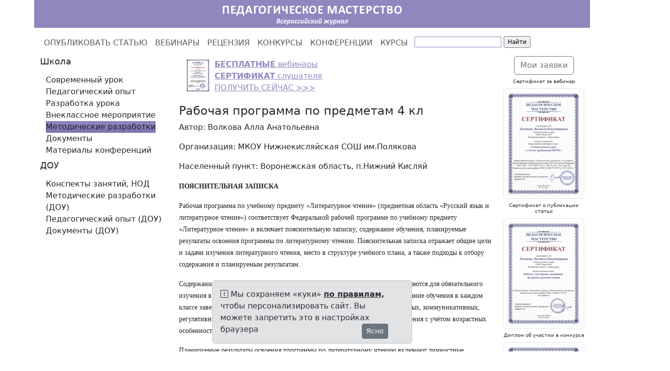

--- FILE ---
content_type: text/html; charset=utf-8
request_url: https://www.pedm.ru/categories/10/articles/2159
body_size: 31791
content:
<!DOCTYPE html>
<html>
<head>
<meta content="text/html; charset=UTF-8" http-equiv="Content-Type">
<meta charset="utf-8">
<meta content="IE=edge" http-equiv="X-UA-Compatible">
<meta content="width=device-width, initial-scale=1" name="viewport">
<meta content="Всероссийские конкурсы для педагогов, учителей и воспитателей. Всероссийские конференции. Публикация статей в журнале &quot;Педагогическое мастерство&quot;. Выдача дипломов и сертификатов Всероссийского уровня. Результат сразу." name="description">
<meta content="Всероссийские конкурсы для педагогов, учителей и воспитателей ДОУ, конкурсы для педагогов, всероссийские конференции, конкурс педагогического мастерства, опубликовать статью в журнале, журнал &quot;Педагогическое мастерство&quot;, диплом, сертификат, Педагогическое мастерство официальный сайт" name="keywords">
<meta content="" name="author">
<meta content="ncECols6W_-0bfVvCSDi7w4iQrROJsvRKWuJaSpFVec" name="google-site-verification">
<meta content="7b420ab081e84727" name="yandex-verification">
<meta content="45bba66747fc3329" name="yandex-verification">
<meta content="199137d99f3dc8a2980878be74c9b5a1" name="wmail-verification">
<title>Рабочая программа
по предметам 4 кл. Волкова Алла Анатольевна | Методические разработки | Педагогическое мастерство | бесплатные вебинары, публикации педагогов, учителей и воспитателей</title>
<link rel="stylesheet" href="/assets/bootstrap.min-f19700d55971870235efb473c2fea669fef6c30bcb16b33a55fbc39a8674d7cd.css" media="all" />
<link rel="stylesheet" href="/assets/application-aa61c6443a3d88e21cc0943da6485f7aecfd0f7ff106a9b7853d4ef5ddaa725f.css" media="all" />
<link rel="stylesheet" href="/assets/bootstrap-icons-1.13.1.min-e2a9ac6fcc58a1c08e792fdb15b075acf40e6cdb290ce2b443eddf0cb3a09aef.css" media="all" />
<script src="/assets/bootstrap.bundle.min-3aa30961ff01d56b6f2e5a8208a7a4a8654f9a042f4362ce795c8a6d9ff85094.js"></script>
<script src="/assets/application-5270dd6287ae25238eebfcb16e235f995c3ca2d97258b699b4ba1227b65c0316.js"></script>
<link rel='shortcut icon' type='image/x-icon' href='//files.pedm.ru/images/ed8097ee5eb54bb28650f5a879516dc0f7cf4394.png?1452879599' />
<meta name="csrf-param" content="authenticity_token" />
<meta name="csrf-token" content="HsuyzPvenRArzTHb7az0JXEAymFfTAE1sRb6GzyD3BYRDHVxfbGLGZ81EpiT4l8HpN1XK6ZfySpyBj7wmvpj5g" />
<link href="https://www.pedm.ru/categories/10/articles/2159" rel="canonical" />
<style>
  a {
    color: #9286be;
  }
  
  a:hover {
    color: #9286be;
  }
  
  .logo {
    background-color: #9286be;
  }
  
  .list-group-item.active,
  .list-group-item.active:hover,
  .list-group-item.active:focus {
    text-shadow: 0 -1px 0 #7f72ae;
    background-image: -webkit-linear-gradient(top, #9286be 0%, #7f72ae 100%);
    background-image: -o-linear-gradient(top, #9286be 0%, #7f72ae 100%);
    background-image: linear-gradient(to bottom, #9286be 0%, #7f72ae 100%);
    background-repeat: repeat-x;
    filter: progid:DXImageTransform.Microsoft.gradient(startColorstr='#FF9286be', endColorstr='#FF7f72ae', GradientType=0);
    border-color: #7f72ae;
  }
  
  .pagination li a {
    color: #9286be;
  }
  
  .pagination .active a {
    background-color: #9286be;
    border-color: #9286be;
  }
  
  .pagination .active a:hover {
    background-color: #9286be;
    border-color: #9286be;
  }
  
  @media (min-width: 992px) {
    * {
      box-sizing: border-box;
    }
    body {
      margin: 0;
      padding-top: 60px;
    }
    header {
      height: 60px;
      padding-top: 0px;
    }
    .main-nav,
    .main {
      position: relative;
    }
    .main-nav {
      background: #fff;
      height: 55px;
      z-index: 150;
    }
    header,
    .main-nav-scrolled {
      position: fixed;
      width: 100%;
      top: 0;
    }
    .main {
      background: #fff;
    }
  }</style>

</head>
<body>
<header>
<div class="container">
<div class="row logo">
<div class="col-md-1 col-sm-1 visible-lg-block"></div>
<div class="col-md-10 col-sm-10">
<a href="/">
<img alt="Педагогическое мастерство | бесплатные вебинары, публикации педагогов, учителей и воспитателей" src="//files.pedm.ru/images/ad9b1b771e151ef989f69a3d1b47edf9ac547873.png?1568386993" style="display:block;margin-left:auto;margin-right:auto;">
</a>
</div>
<div class="col-md-1 col-sm-1 visible-lg-block"></div>
</div>
</div>
</header>

<nav class="main-nav navbar navbar-expand-lg bg-white" data-bs-theme="light">
<div class="container">
<ul class="navbar-nav">
<li class="nav-item">
<a class="nav-link" href="/opublikovat-statyu-i-poluchit-sertifikat">ОПУБЛИКОВАТЬ СТАТЬЮ</a>
</li>
<li class="nav-item">
<a class="nav-link" href="/vebinary-dlya-pedagogov">ВЕБИНАРЫ</a>
</li>
<li class="nav-item">
<a class="nav-link" href="/recenziya">РЕЦЕНЗИЯ</a>
</li>
<li class="nav-item">
<a class="nav-link" href="/challenges">КОНКУРСЫ</a>
</li>
<li class="nav-item">
<a class="nav-link" href="/conferences">КОНФЕРЕНЦИИ</a>
</li>
<li class="nav-item">
<a target="_blank" class="nav-link" href="https://www.pedopyt.ru/besplatnye-kursy-dlya-pedagogov">КУРСЫ</a>
</li>
<li class="visible-lg-block">
<div class="ya-site-form ya-site-form_inited_no" onclick="return {'action':'//www.pedm.ru/search','arrow':false,'bg':'transparent','fontsize':12,'fg':'#000000','language':'ru','logo':'rb','publicname':'Поиск по pedm.ru','suggest':true,'target':'_self','tld':'ru','type':2,'usebigdictionary':true,'searchid':2185484,'webopt':false,'websearch':false,'input_fg':'#000000','input_bg':'#ffffff','input_fontStyle':'normal','input_fontWeight':'normal','input_placeholder':'','input_placeholderColor':'#000000','input_borderColor':'#9286be'}"><form action="https://yandex.ru/sitesearch" method="get" target="_self"><input type="hidden" name="searchid" value="2185484"/><input type="hidden" name="l10n" value="ru"/><input type="hidden" name="reqenc" value=""/><input type="search" name="text" value=""/><input type="submit" value="Найти"/></form></div><style type="text/css">.ya-page_js_yes .ya-site-form_inited_no { display: none; }</style><script type="text/javascript">(function(w,d,c){var s=d.createElement('script'),h=d.getElementsByTagName('script')[0],e=d.documentElement;if((' '+e.className+' ').indexOf(' ya-page_js_yes ')===-1){e.className+=' ya-page_js_yes';}s.type='text/javascript';s.async=true;s.charset='utf-8';s.src=(d.location.protocol==='https:'?'https:':'http:')+'//site.yandex.net/v2.0/js/all.js';h.parentNode.insertBefore(s,h);(w[c]||(w[c]=[])).push(function(){Ya.Site.Form.init()})})(window,document,'yandex_site_callbacks');</script>
</li>
</ul>
</div>
</nav>

<div class="main">
<div class="container">
<div class="row">
<div class="col-md-3">
<div class="sidebar-module">
<div class="d-none d-md-block">
<h3>Школа</h3>
</div>
<nav class="navbar navbar-expand-md bg-white">
<div class="container">
<button aria-controls="navbarTogglerDemo01" aria-expanded="false" aria-label="Toggle navigation" class="navbar-toggler" data-bs-target="#navbarTogglerDemo01" data-bs-toggle="collapse" type="button">
<h3>
Школа
<span class="navbar-toggler-icon"></span>
</h3>
</button>
<div class="collapse navbar-collapse" id="navbarTogglerDemo01">
<ul class="navbar-nav flex-column">
<li class="nav-item">
<a class="list-group-item" href="/categories/4?page=1">Современный урок</a>
</li>
<li class="nav-item">
<a class="list-group-item" href="/categories/3?page=1">Педагогический опыт</a>
</li>
<li class="nav-item">
<a class="list-group-item" href="/categories/1?page=1">Разработка урока</a>
</li>
<li class="nav-item">
<a class="list-group-item" href="/categories/2?page=1">Внеклассное мероприятие</a>
</li>
<li class="nav-item">
<a class="list-group-item active" href="/categories/10?page=1">Методические разработки</a>
</li>
<li class="nav-item">
<a class="list-group-item" href="/categories/9?page=1">Документы</a>
</li>
<li class="nav-item">
<a class="list-group-item" href="/conference_notes?page=1">Материалы конференций</a>
</li>
</ul>
</div>
</div>
</nav>
<div class="d-none d-md-block">
<h3>ДОУ</h3>
</div>
<nav class="navbar navbar-expand-md bg-white">
<div class="container">
<button aria-controls="navbarTogglerDemo01" aria-expanded="false" aria-label="Toggle navigation" class="navbar-toggler" data-bs-target="#navbarTogglerDemo01" data-bs-toggle="collapse" type="button">
<h3>
ДОУ
<span class="navbar-toggler-icon"></span>
</h3>
</button>
<div class="collapse navbar-collapse" id="navbarTogglerDemo01">
<ul class="navbar-nav flex-column">
<li class="nav-item">
<a class="list-group-item" href="/categories/5?page=1">Конспекты занятий, НОД</a>
</li>
<li class="nav-item">
<a class="list-group-item" href="/categories/6?page=1">Методические разработки (ДОУ)</a>
</li>
<li class="nav-item">
<a class="list-group-item" href="/categories/11?page=1">Педагогический опыт (ДОУ)</a>
</li>
<li class="nav-item">
<a class="list-group-item" href="/categories/7?page=1">Документы (ДОУ)</a>
</li>
</ul>
</div>
</div>
</nav>
</div>

</div>
<div class="col-md-7">

<div class="email-hunter">
<p><a href="https://www.pedm.ru/vebinary-dlya-pedagogov"><strong><img alt="" src="//files.pedm.ru/images/d2086d6a77b4c6eeadd932d61de95da2f668386e.png" style="float:left; height:69px; margin-left:9px; margin-right:9px; width:50px" />БЕСПЛАТНЫЕ</strong>&nbsp;вебинары<br />
<strong>СЕРТИФИКАТ</strong>&nbsp;слушателя<br />
ПОЛУЧИТЬ СЕЙЧАС &gt;&gt;&gt;</a></p>


</div>
<div class="mb-2">
<h2>Рабочая программа
по предметам 4 кл</h2>
<p>Автор: Волкова Алла Анатольевна</p>
<p>Организация: МКОУ Нижнекисляйская СОШ им.Полякова </p>
<p>Населенный пункт: Воронежская область, п.Нижний Кисляй</p>
<p><span style="font-family:Times New Roman , Times , serif;"><span style="font-size:14px;">​<strong>ПОЯСНИТЕЛЬНАЯ ЗАПИСКА</strong></span></span></p>

<p><span style="font-family:Times New Roman , Times , serif;"><span style="font-size:14px;">Рабочая программа по учебному предмету «Литературное чтение» (предметная область «Русский язык и литературное чтение») соответствует Федеральной рабочей программе по учебному предмету «Литературное чтение» и включает пояснительную записку, содержание обучения, планируемые результаты освоения программы по литературному чтению. Пояснительная записка отражает общие цели и задачи изучения литературного чтения, место в структуре учебного плана, а также подходы к отбору содержания и планируемым результатам.</span></span></p>

<p><span style="font-family:Times New Roman , Times , serif;"><span style="font-size:14px;">Содержание обучения представлено тематическими блоками, которые предлагаются для обязательного изучения в каждом классе на уровне начального общего образования. Содержание обучения в каждом классе завершается перечнем универсальных учебных действий (познавательных, коммуникативных, регулятивных), которые возможно формировать средствами литературного чтения с учётом возрастных особенностей обучающихся.</span></span></p>

<p><span style="font-family:Times New Roman , Times , serif;"><span style="font-size:14px;">Планируемые результаты освоения программы по литературному чтению включают личностные, метапредметные результаты за период обучения, а также предметные достижения обучающегося за каждый год обучения на уровне начального общего образования.</span></span></p>

<p> </p>

<p><span style="font-family:Times New Roman , Times , serif;"><span style="font-size:14px;"><strong>ОБЩАЯ ХАРАКТЕРИСТИКА УЧЕБНОГО ПРЕДМЕТА «ЛИТЕРАТУРНОЕ ЧТЕНИЕ»</strong></span></span></p>

<p><span style="font-family:Times New Roman , Times , serif;"><span style="font-size:14px;">Программа по литературному чтению на уровне начального общего образования составлена на основе требований к результатам освоения программы начального общего образования ФГОС НОО, а также ориентирована на целевые приоритеты духовно-нравственного развития, воспитания и социализации обучающихся, сформулированные в федеральной рабочей программе воспитания.</span></span></p>

<p><span style="font-family:Times New Roman , Times , serif;"><span style="font-size:14px;">Литературное чтение – один из ведущих учебных предметов уровня начального общего образования, который обеспечивает, наряду с достижением предметных результатов, становление базового умения, необходимого для успешного изучения других предметов и дальнейшего обучения, читательской грамотности и закладывает основы интеллектуального, речевого, эмоционального, духовно-нравственного развития обучающихся.</span></span></p>

<p><span style="font-family:Times New Roman , Times , serif;"><span style="font-size:14px;">Литературное чтение призвано ввести обучающегося в мир художественной литературы, обеспечить формирование навыков смыслового чтения, способов и приёмов работы с различными видами текстов и книгой, знакомство с детской литературой и с учётом этого направлен на общее и литературное развитие обучающегося, реализацию творческих способностей обучающегося, а также на обеспечение преемственности в изучении систематического курса литературы.</span></span></p>

<p><span style="font-family:Times New Roman , Times , serif;"><span style="font-size:14px;"><strong>ЦЕЛИ ИЗУЧЕНИЯ УЧЕБНОГО ПРЕДМЕТА «ЛИТЕРАТУРНОЕ ЧТЕНИЕ»</strong></span></span></p>

<p> </p>

<p><span style="font-family:Times New Roman , Times , serif;"><span style="font-size:14px;">Приоритетная цель обучения литературному чтению – становление грамотного читателя, мотивированного к использованию читательской деятельности как средства самообразования и саморазвития, осознающего роль чтения в успешности обучения и повседневной жизни, эмоционально откликающегося на прослушанное или прочитанное произведение.</span></span></p>

<p><span style="font-family:Times New Roman , Times , serif;"><span style="font-size:14px;">Приобретённые обучающимися знания, полученный опыт решения учебных задач, а также сформированность предметных и универсальных действий в процессе изучения литературного чтения станут фундаментом обучения на уровне основного общего образования, а также будут востребованы в жизни.</span></span></p>

<p><span style="font-family:Times New Roman , Times , serif;"><span style="font-size:14px;">Достижение цели изучения литературного чтения определяется решением следующих задач:</span></span></p>

<ul>
	<li><span style="font-family:Times New Roman , Times , serif;"><span style="font-size:14px;">формирование у обучающихся положительной мотивации к систематическому чтению и слушанию художественной литературы и произведений устного народного творчества;</span></span></li>
	<li><span style="font-family:Times New Roman , Times , serif;"><span style="font-size:14px;">достижение необходимого для продолжения образования уровня общего речевого развития;</span></span></li>
	<li><span style="font-family:Times New Roman , Times , serif;"><span style="font-size:14px;">осознание значимости художественной литературы и произведений устного народного творчества для всестороннего развития личности человека;</span></span></li>
	<li><span style="font-family:Times New Roman , Times , serif;"><span style="font-size:14px;">первоначальное представление о многообразии жанров художественных произведений и произведений устного народного творчества;</span></span></li>
	<li><span style="font-family:Times New Roman , Times , serif;"><span style="font-size:14px;">овладение элементарными умениями анализа и интерпретации текста, осознанного использования при анализе текста изученных литературных понятий в соответствии с представленными предметными результатами по классам;</span></span></li>
	<li><span style="font-family:Times New Roman , Times , serif;"><span style="font-size:14px;">овладение техникой смыслового чтения вслух, «про себя» (молча) и текстовой деятельностью, обеспечивающей понимание и использование информации</span></span></li>
	<li><span style="font-family:Times New Roman , Times , serif;"><span style="font-size:14px;">длярешенияучебныхзадач.</span></span></li>
</ul>

<p><span style="font-family:Times New Roman , Times , serif;"><span style="font-size:14px;">Программа по литературному чтению представляет вариант распределения предметного содержания по годам обучения с характеристикой планируемых результатов. Содержание программы по литературному чтению раскрывает следующие направления литературного образования обучающегося: речевая и читательская деятельности, круг чтения, творческая деятельность.</span></span></p>

<p><span style="font-family:Times New Roman , Times , serif;"><span style="font-size:14px;">В основу отбора произведений для литературного чтения положены общедидактические принципы обучения: соответствие возрастным возможностям и особенностям восприятия обучающимися фольклорных произведений и литературных текстов; представленность в произведениях нравственно-эстетических ценностей, культурных традиций народов России, отдельных произведений выдающихся представителей мировой детской литературы.</span></span></p>

<p><span style="font-family:Times New Roman , Times , serif;"><span style="font-size:14px;">Важным принципом отбора содержания программы по литературному чтению является представленность разных жанров, видов и стилей произведений, обеспечивающих формирование функциональной литературной грамотности обучающегося, а также возможность достижения метапредметных результатов, способности обучающегося воспринимать различные учебные тексты при изучении других предметов учебного плана начального общего образования.</span></span></p>

<p><span style="font-family:Times New Roman , Times , serif;"><span style="font-size:14px;">Планируемые результаты изучения литературного чтения включают личностные, метапредметные результаты за период обучения, а также предметные достижения обучающегося за каждый год обучения на уровне начального общего образования.</span></span></p>

<p><span style="font-family:Times New Roman , Times , serif;"><span style="font-size:14px;"><strong>МЕСТО УЧЕБНОГО ПРЕДМЕТА «ЛИТЕРАТУРНОЕ ЧТЕНИЕ» В УЧЕБНОМ ПЛАНЕ</strong></span></span></p>

<p> </p>

<p><span style="font-family:Times New Roman , Times , serif;"><span style="font-size:14px;">Предмет «Литературное чтение» преемственен по отношению к предмету «Литература», который изучается в основной школе.В 4 классе  136 часов (4 часа в неделю).</span></span></p>

<p><span style="font-family:Times New Roman , Times , serif;"><span style="font-size:14px;"><strong>СОДЕРЖАНИЕ УЧЕБНОГО ПРЕДМЕТА</strong></span></span></p>

<p> </p>

<p><span style="font-family:Times New Roman , Times , serif;"><span style="font-size:14px;"><strong>4 КЛАСС</strong></span></span></p>

<p><span style="font-family:Times New Roman , Times , serif;"><span style="font-size:14px;"><em>О Родине, героические страницы истории.</em> Наше Отечество, образ родной земли в стихотворных и прозаических произведениях писателей и поэтов ХIХ и ХХ веков (по выбору, не менее четырёх, например произведения С. Т. Романовского, А. Т. Твардовского, С. Д. Дрожжина, В. М. Пескова ‌и др.‌). Представление о проявлении любви к родной земле в литературе разных народов (на примере писателей родного края, представителей разных народов России). Страницы истории России, великие люди и события: образы Александра Невского, Михаила Кутузова и других выдающихся защитников Отечества в литературе для детей. Отражение нравственной идеи: любовь к Родине. Героическое прошлое России, тема Великой Отечественной войны в произведениях литературы (на примере рассказов Л. А. Кассиля, С. П. Алексеева). Осознание понятия: поступок, подвиг.</span></span></p>

<p><span style="font-family:Times New Roman , Times , serif;"><span style="font-size:14px;"><em>Круг чтения</em>: народная и авторская песня: понятие исторической песни, знакомство с песнями на тему Великой Отечественной войны (2-3 произведения по выбору).</span></span></p>

<p><span style="font-family:Times New Roman , Times , serif;"><span style="font-size:14px;">Произведения для чтения: С.Д. Дрожжин «Родине», В.М. Песков «Родине», А.Т. Твардовский «О Родине большой и малой» (отрывок), С.Т. Романовский «Ледовое побоище», С.П. Алексеев ‌(1-2 рассказа военно-исторической тематики) и другие (по выбору).‌</span></span></p>

<p><span style="font-family:Times New Roman , Times , serif;"><span style="font-size:14px;"><em>Фольклор (устное народное творчество)</em>. Фольклор как народная духовная культура (произведения по выбору). Многообразие видов фольклора: словесный, музыкальный, обрядовый (календарный). Культурное значение фольклора для появления художественной литературы. Малые жанры фольклора (назначение, сравнение, классификация). Собиратели фольклора (А. Н. Афанасьев, В. И. Даль). Виды сказок: о животных, бытовые, волшебные. Отражение в произведениях фольклора нравственных ценностей, быта и культуры народов мира. Сходство фольклорных произведений разных народов по тематике, художественным образам и форме («бродячие» сюжеты).</span></span></p>

<p><span style="font-family:Times New Roman , Times , serif;"><span style="font-size:14px;"><em>Круг чтения</em>: былина как эпическая песня о героическом событии. Герой былины – защитник страны. Образы русских богатырей: Ильи Муромца, Алёши Поповича, Добрыни Никитича, Никиты Кожемяки (где жил, чем занимался, какими качествами обладал). Средства художественной выразительности в былине: устойчивые выражения, повторы, гипербола. Устаревшие слова, их место в былине и представление в современной лексике. Народные былинно-сказочные темы в творчестве художника В. М. Васнецова.</span></span></p>

<p><span style="font-family:Times New Roman , Times , serif;"><span style="font-size:14px;">Произведения для чтения: произведения малых жанров фольклора, народные сказки ‌(2-3 сказки по выбору)‌, сказки народов России ‌(2-3 сказки по выбору)‌, былины из цикла об Илье Муромце, Алёше Поповиче, Добрыне Никитиче ‌(1-2 по выбору)‌.</span></span></p>

<p><span style="font-family:Times New Roman , Times , serif;"><span style="font-size:14px;"><em>Творчество А. С. Пушкина. </em>Картины природы в лирических произведениях А. С. Пушкина. Средства художественной выразительности в стихотворном произведении (сравнение, эпитет, олицетворение). Литературные сказки А. С. Пушкина в стихах: «Сказка о мёртвой царевне и о семи богатырях». Фольклорная основа авторской сказки. Положительные и отрицательные герои, волшебные помощники, язык авторской сказки.</span></span></p>

<p><span style="font-family:Times New Roman , Times , serif;"><span style="font-size:14px;">Произведения для чтения: А.С. Пушкин «Сказка о мёртвой царевне и о семи богатырях», «Няне», «Осень» (отрывки), «Зимняя дорога» ‌и другие‌.</span></span></p>

<p><span style="font-family:Times New Roman , Times , serif;"><span style="font-size:14px;"><em>Творчество И. А. Крылова. </em>Представление о басне как лиро-эпическом жанре. Круг чтения: басни на примере произведений И. А. Крылова, И. И. Хемницера, Л. Н. Толстого, С. В. Михалкова. Басни стихотворные и прозаические ‌(не менее трёх)‌. Развитие событий в басне, её герои (положительные, отрицательные). Аллегория в баснях. Сравнение басен: назначение, темы и герои, особенности языка.</span></span></p>

<p><span style="font-family:Times New Roman , Times , serif;"><span style="font-size:14px;">Произведения для чтения: Крылов И.А. «Стрекоза и муравей», «Квартет», И.И. Хемницер «Стрекоза», Л.Н. Толстой «Стрекоза и муравьи» ‌и другие‌.</span></span></p>

<p><span style="font-family:Times New Roman , Times , serif;"><span style="font-size:14px;"><em>Творчество М. Ю. Лермонтова</em>. Круг чтения: лирические произведения М. Ю. Лермонтова ‌(не менее трёх)‌. Средства художественной выразительности (сравнение, эпитет, олицетворение); рифма, ритм. Метафора как «свёрнутое» сравнение. Строфа как элемент композиции стихотворения. Переносное значение слов в метафоре. Метафора в стихотворениях М. Ю. Лермонтова.</span></span></p>

<p><span style="font-family:Times New Roman , Times , serif;"><span style="font-size:14px;">Произведения для чтения: М.Ю. Лермонтов «Утёс», «Парус», «Москва, Москва! …Люблю тебя как сын…» ‌и другие‌.</span></span></p>

<p><span style="font-family:Times New Roman , Times , serif;"><span style="font-size:14px;"><em>Литературная сказка.</em> Тематика авторских стихотворных сказок ‌(две-три по выбору)‌. Герои литературных сказок (произведения П. П. Ершова, П. П. Бажова, С. Т. Аксакова, С. Я. Маршака ‌и др.‌). Связь литературной сказки с фольклорной: народная речь – особенность авторской сказки. Иллюстрации в сказке: назначение, особенности.</span></span></p>

<p><span style="font-family:Times New Roman , Times , serif;"><span style="font-size:14px;">Произведения для чтения: П.П. Бажов «Серебряное копытце», П.П. Ершов «Конёк-Горбунок», С.Т. Аксаков «Аленький цветочек» ‌и другие‌.</span></span></p>

<p><span style="font-family:Times New Roman , Times , serif;"><span style="font-size:14px;"><em>Картины природы в творчестве поэтов и писателей ХIХ– ХХ веков</em>. Лирика, лирические произведения как описание в стихотворной форме чувств поэта, связанных с наблюдениями, описаниями природы. Круг чтения: лирические произведения поэтов и писателей ‌(не менее пяти авторов по выбору)‌: В. А. Жуковский, И.С. Никитин, Е. А. Баратынский, Ф. И. Тютчев, А. А. Фет, ‌Н. А. Некрасов, И. А. Бунин, А. А. Блок, К. Д. Бальмонт и др.‌ Темы стихотворных произведений, герой лирического произведения. Авторские приёмы создания художественного образа в лирике. Средства выразительности в произведениях лирики: эпитеты, синонимы, антонимы, сравнения, олицетворения, метафоры. Репродукция картины как иллюстрация к лирическому произведению.</span></span></p>

<p><span style="font-family:Times New Roman , Times , serif;"><span style="font-size:14px;">Произведения для чтения: В.А. Жуковский «Загадка», И.С. Никитин «В синем небе плывут над полями…», Ф.И. Тютчев «Как неожиданно и ярко», А.А. Фет «Весенний дождь», Е.А. Баратынский «Весна, весна! Как воздух чист», И.А. Бунин «Листопад» (отрывки) ​‌и другие (по выбору).‌</span></span></p>

<p><span style="font-family:Times New Roman , Times , serif;"><span style="font-size:14px;"><em>Творчество Л. Н. Толстого</em>. Круг чтения ‌(не менее трёх произведений)‌: рассказ (художественный и научно-познавательный), сказки, басни, быль. Повесть как эпический жанр (общее представление). Значение реальных жизненных ситуаций в создании рассказа, повести. Отрывки из автобиографической повести Л. Н. Толстого «Детство». Особенности художественного текста-описания: пейзаж, портрет героя, интерьер. Примеры текста-рассуждения в рассказах Л. Н. Толстого.</span></span></p>

<p><span style="font-family:Times New Roman , Times , serif;"><span style="font-size:14px;">Произведения для чтения: Л.Н. Толстой «Детство» (отдельные главы), «Русак», «Черепаха» ‌и другие (по выбору)‌.</span></span></p>

<p><span style="font-family:Times New Roman , Times , serif;"><span style="font-size:14px;"><em>Произведения о животных и родной природе.</em> Взаимоотношения человека и животных, защита и охрана природы – тема произведений литературы. Круг чтения ‌(не менее трёх авторов)‌: на примере произведений В. П. Астафьева, М. М. Пришвина, С.А. Есенина, ‌А. И. Куприна, К. Г. Паустовского, Ю. И. Коваля и др.‌</span></span></p>

<p><span style="font-family:Times New Roman , Times , serif;"><span style="font-size:14px;">Произведения для чтения: В.П. Астафьев «Капалуха», М.М. Пришвин «Выскочка», С.А. Есенин «Лебёдушка» ​‌и другие (по выбору).‌</span></span></p>

<p><span style="font-family:Times New Roman , Times , serif;"><span style="font-size:14px;"><em>Произведения о детях</em>. Тематика произведений о детях, их жизни, играх и занятиях, взаимоотношениях со взрослыми и сверстниками ‌(на примере произведений не менее трёх авторов)‌: А. П. Чехова, Н. Г. Гарина-Михайловского, М.М. Зощенко, К.Г.Паустовский, ‌Б. С. Житкова, В. В. Крапивина и др.‌ Словесный портрет героя как его характеристика. Авторский способ выражения главной мысли. Основные события сюжета, отношение к ним героев.</span></span></p>

<p><span style="font-family:Times New Roman , Times , serif;"><span style="font-size:14px;">Произведения для чтения: А.П. Чехов «Мальчики», Н.Г. Гарин-Михайловский «Детство Тёмы» (отдельные главы), М.М. Зощенко «О Лёньке и Миньке» ‌(1-2 рассказа из цикла)‌, К.Г. Паустовский «Корзина с еловыми шишками» и другие.</span></span></p>

<p><span style="font-family:Times New Roman , Times , serif;"><span style="font-size:14px;"><em>Пьеса.</em> Знакомство с новым жанром – пьесой-сказкой. Пьеса – произведение литературы и театрального искусства ‌(одна по выбору)‌. Пьеса как жанр драматического произведения. Пьеса и сказка: драматическое и эпическое произведения. Авторские ремарки: назначение, содержание.</span></span></p>

<p><span style="font-family:Times New Roman , Times , serif;"><span style="font-size:14px;">Произведения для чтения: С.Я. Маршак «Двенадцать месяцев» и другие.</span></span></p>

<p><span style="font-family:Times New Roman , Times , serif;"><span style="font-size:14px;"><em>Юмористические произведения.</em> Круг чтения ‌(не менее двух произведений по выбору):‌ юмористические произведения на примере рассказов В. Ю. Драгунского, Н. Н. Носова, ‌М. М. Зощенко, В. В. Голявкина‌. Герои юмористических произведений. Средства выразительности текста юмористического содержания: гипербола. Юмористические произведения в кино и театре.</span></span></p>

<p><span style="font-family:Times New Roman , Times , serif;"><span style="font-size:14px;">Произведения для чтения: В.Ю. Драгунский «Денискины рассказы» ‌(1-2 произведения по выбору)‌, Н.Н. Носов «Витя Малеев в школе и дома» (отдельные главы) ‌и другие‌.</span></span></p>

<p><span style="font-family:Times New Roman , Times , serif;"><span style="font-size:14px;"><em>Зарубежная литература</em>. Расширение круга чтения произведений зарубежных писателей. Литературные сказки Х.-К. Андерсена, ‌Ш. Перро, братьев Гримм и др. (по выбору)‌. Приключенческая литература: произведения Дж. Свифта, Марка Твена.</span></span></p>

<p><span style="font-family:Times New Roman , Times , serif;"><span style="font-size:14px;">Произведения для чтения: Х.-К. Андерсен «Дикие лебеди», «Русалочка», Дж. Свифт «Приключения Гулливера» (отдельные главы), Марк Твен «Том Сойер» (отдельные главы) ‌и другие (по выбору)‌.</span></span></p>

<p><span style="font-family:Times New Roman , Times , serif;"><span style="font-size:14px;"><em>Библиографическая культура (работа с детской книгой и справочной литературой)</em>. Польза чтения и книги: книга – друг и учитель. Правила читателя и способы выбора книги (тематический, систематический каталог). Виды информации в книге: научная, художественная (с опорой на внешние показатели книги), её справочно-иллюстративный материал. Очерк как повествование о реальном событии. Типы книг (изданий): книга-произведение, книга-сборник, собрание сочинений, периодическая печать, справочные издания. Работа с источниками периодической печати.</span></span></p>

<p><span style="font-family:Times New Roman , Times , serif;"><span style="font-size:14px;">Изучение литературного чтения в 4 классе способствует освоению ряда универсальных учебных действий: познавательных универсальных учебных действий, коммуникативных универсальных учебных действий, регулятивных универсальных учебных действий, совместной деятельности.</span></span></p>

<p><span style="font-family:Times New Roman , Times , serif;"><span style="font-size:14px;">Базовые логические и исследовательские действия как часть познавательных универсальных учебных действий способствуют формированию умений:</span></span></p>

<ul>
	<li><span style="font-family:Times New Roman , Times , serif;"><span style="font-size:14px;">читать вслух целыми словами без пропусков и перестановок букв и слогов доступные по восприятию и небольшие по объёму прозаические и стихотворные произведения (без отметочного оценивания);</span></span></li>
	<li><span style="font-family:Times New Roman , Times , serif;"><span style="font-size:14px;">читать про себя (молча), оценивать своё чтение с точки зрения понимания и запоминания текста;</span></span></li>
	<li><span style="font-family:Times New Roman , Times , serif;"><span style="font-size:14px;">анализировать текст: определять главную мысль, обосновывать принадлежность к жанру, определять тему и главную мысль, находить в тексте заданный эпизод, устанавливать взаимосвязь между событиями, эпизодами текста;</span></span></li>
	<li><span style="font-family:Times New Roman , Times , serif;"><span style="font-size:14px;">характеризовать героя и давать оценку его поступкам;</span></span></li>
	<li><span style="font-family:Times New Roman , Times , serif;"><span style="font-size:14px;">сравнивать героев одного произведения по предложенным критериям, самостоятельно выбирать критерий сопоставления героев, их поступков (по контрасту или аналогии);</span></span></li>
	<li><span style="font-family:Times New Roman , Times , serif;"><span style="font-size:14px;">составлять план (вопросный, номинативный, цитатный) текста, дополнять и восстанавливать нарушенную последовательность;</span></span></li>
	<li><span style="font-family:Times New Roman , Times , serif;"><span style="font-size:14px;">исследовать текст: находить средства художественной выразительности (сравнение, эпитет, олицетворение, метафора), описания в произведениях разных жанров (пейзаж, интерьер), выявлять особенности стихотворного текста (ритм, рифма, строфа).</span></span></li>
</ul>

<p><span style="font-family:Times New Roman , Times , serif;"><span style="font-size:14px;">Работа с информацией как часть познавательных универсальных учебных действий способствуют формированию умений:</span></span></p>

<ul>
	<li><span style="font-family:Times New Roman , Times , serif;"><span style="font-size:14px;">использовать справочную информацию для получения дополнительной информации в соответствии с учебной задачей;</span></span></li>
	<li><span style="font-family:Times New Roman , Times , serif;"><span style="font-size:14px;">характеризовать книгу по её элементам (обложка, оглавление, аннотация, предисловие, иллюстрации, примечания и другое);</span></span></li>
	<li><span style="font-family:Times New Roman , Times , serif;"><span style="font-size:14px;">выбирать книгу в библиотеке в соответствии с учебной задачей; составлять аннотацию.</span></span></li>
	<li><span style="font-family:Times New Roman , Times , serif;"><span style="font-size:14px;">Коммуникативные универсальные учебные действия способствуют формированию умений:</span></span></li>
	<li><span style="font-family:Times New Roman , Times , serif;"><span style="font-size:14px;">соблюдать правила речевого этикета в учебном диалоге, отвечать и задавать вопросы к учебным и художественным текстам;</span></span></li>
	<li><span style="font-family:Times New Roman , Times , serif;"><span style="font-size:14px;">пересказывать текст в соответствии с учебной задачей;</span></span></li>
	<li><span style="font-family:Times New Roman , Times , serif;"><span style="font-size:14px;">рассказывать о тематике детской литературы, о любимом писателе и его произведениях;</span></span></li>
	<li><span style="font-family:Times New Roman , Times , serif;"><span style="font-size:14px;">оценивать мнение авторов о героях и своё отношение к ним;</span></span></li>
	<li><span style="font-family:Times New Roman , Times , serif;"><span style="font-size:14px;">использовать элементы импровизации при исполнении фольклорных произведений;</span></span></li>
	<li><span style="font-family:Times New Roman , Times , serif;"><span style="font-size:14px;">сочинять небольшие тексты повествовательного и описательного характера по наблюдениям, на заданную тему.</span></span></li>
</ul>

<p><span style="font-family:Times New Roman , Times , serif;"><span style="font-size:14px;">Регулятивные универсальные учебные способствуют формированию умений:</span></span></p>

<ul>
	<li><span style="font-family:Times New Roman , Times , serif;"><span style="font-size:14px;">понимать значение чтения для самообразования и саморазвития; самостоятельно организовывать читательскую деятельность во время досуга;</span></span></li>
	<li><span style="font-family:Times New Roman , Times , serif;"><span style="font-size:14px;">определять цель выразительного исполнения и работы с текстом;</span></span></li>
	<li><span style="font-family:Times New Roman , Times , serif;"><span style="font-size:14px;">оценивать выступление (своё и одноклассников) с точки зрения передачи настроения, особенностей произведения и героев;</span></span></li>
	<li><span style="font-family:Times New Roman , Times , serif;"><span style="font-size:14px;">осуществлять контроль процесса и результата деятельности, устанавливать причины возникших ошибок и трудностей, проявлять способность предвидеть их в предстоящей работе.</span></span></li>
</ul>

<p><span style="font-family:Times New Roman , Times , serif;"><span style="font-size:14px;">Совместная деятельность способствует формированию умений:</span></span></p>

<ul>
	<li><span style="font-family:Times New Roman , Times , serif;"><span style="font-size:14px;">участвовать в театрализованной деятельности: инсценировании и драматизации (читать по ролям, разыгрывать сценки);</span></span></li>
	<li><span style="font-family:Times New Roman , Times , serif;"><span style="font-size:14px;">соблюдатьправилавзаимодействия;</span></span></li>
	<li><span style="font-family:Times New Roman , Times , serif;"><span style="font-size:14px;">ответственно относиться к своим обязанностям в процессе совместной деятельности, оценивать свой вклад в общее дело.</span></span></li>
</ul>

<p><span style="font-family:Times New Roman , Times , serif;"><span style="font-size:14px;">[1] В данной рабочей программе отражено только то содержание периода «Обучение грамоте» из Федеральной предметной программы «Русский язык», которое реализуется средствами предмета «Литературное чтение», остальное содержание прописывается в рабочей программе предмета «Русский язык».</span></span></p>

<p> </p>

<p><span style="font-family:Times New Roman , Times , serif;"><span style="font-size:14px;"><strong>ПЛАНИРУЕМЫЕ </strong><strong>ОБРАЗОВАТЕЛЬНЫЕ </strong><strong>РЕЗУЛЬТАТЫ</strong></span></span></p>

<p><span style="font-family:Times New Roman , Times , serif;"><span style="font-size:14px;">Изучение литературного чтения в 1-4 классах направлено на достижение обучающимися личностных, метапредметных и предметных результатов освоения учебного предмета.</span></span></p>

<p> </p>

<p><span style="font-family:Times New Roman , Times , serif;"><span style="font-size:14px;"><strong>ЛИЧНОСТНЫЕ РЕЗУЛЬТАТЫ</strong></span></span></p>

<p><span style="font-family:Times New Roman , Times , serif;"><span style="font-size:14px;">Личностные результаты освоения программы предмета «Литературное чтение» достигаются в процессе единства учебной и воспитательной деятельности, обеспечивающей позитивную динамику развития личности младшего школьника, ориентированную на процессы самопознания, саморазвития и самовоспитания. Личностные результаты освоения программы предмета «Литературное чтение» отражают освоение младшими школьниками социально значимых норм и отношений, развитие позитивного отношения обучающихся к общественным, традиционным, социокультурным и духовно-нравственным ценностям, приобретение опыта применения сформированных представлений и отношений на практике.</span></span></p>

<p><span style="font-family:Times New Roman , Times , serif;"><span style="font-size:14px;"><strong>Гражданско-патриотическоевоспитание:</strong></span></span></p>

<ul>
	<li><span style="font-family:Times New Roman , Times , serif;"><span style="font-size:14px;">становление ценностного отношения к своей Родине – России, малой родине, проявление интереса к изучению родного языка, истории и культуре Российской Федерации, понимание естественной связи прошлого и настоящего в культуре общества;</span></span></li>
	<li><span style="font-family:Times New Roman , Times , serif;"><span style="font-size:14px;">осознание своей этнокультурной и российской гражданской идентичности, сопричастности к прошлому, настоящему и будущему своей страны и родного края, проявление уважения к традициям и культуре своего и других народов в процессе восприятия и анализа произведений выдающихся представителей русской литературы и творчества народов России;</span></span></li>
	<li><span style="font-family:Times New Roman , Times , serif;"><span style="font-size:14px;">первоначальные представления о человеке как члене общества, о правах и ответственности, уважении и достоинстве человека, о нравственно-этических нормах поведения и правилах межличностных отношений.</span></span></li>
</ul>

<p><span style="font-family:Times New Roman , Times , serif;"><span style="font-size:14px;"><strong>Духовно-нравственноевоспитание:</strong></span></span></p>

<ul>
	<li><span style="font-family:Times New Roman , Times , serif;"><span style="font-size:14px;">освоение опыта человеческих взаимоотношений, признаки индивидуальности каждого человека, проявление сопереживания, уважения, любви, доброжелательности и других моральных качеств к родным, близким и чужим людям, независимо от их национальности, социального статуса, вероисповедания;</span></span></li>
	<li><span style="font-family:Times New Roman , Times , serif;"><span style="font-size:14px;">осознание этических понятий, оценка поведения и поступков персонажей художественных произведений в ситуации нравственного выбора;</span></span></li>
	<li><span style="font-family:Times New Roman , Times , serif;"><span style="font-size:14px;">выражение своего видения мира, индивидуальной позиции посредством накопления и систематизации литературных впечатлений, разнообразных по эмоциональной окраске;</span></span></li>
	<li><span style="font-family:Times New Roman , Times , serif;"><span style="font-size:14px;">неприятие любых форм поведения, направленных на причинение физического и морального вреда другим людям</span></span></li>
</ul>

<p><span style="font-family:Times New Roman , Times , serif;"><span style="font-size:14px;"><strong>Эстетическоевоспитание:</strong></span></span></p>

<ul>
	<li><span style="font-family:Times New Roman , Times , serif;"><span style="font-size:14px;">проявление уважительного отношения и интереса к художественной культуре, к различным видам искусства, восприимчивость к разным видам искусства, традициям и творчеству своего и других народов, готовность выражать своё отношение в разных видах художественной деятельности;</span></span></li>
	<li><span style="font-family:Times New Roman , Times , serif;"><span style="font-size:14px;">приобретение эстетического опыта слушания, чтения и эмоционально-эстетической оценки произведений фольклора и художественной литературы;</span></span></li>
	<li><span style="font-family:Times New Roman , Times , serif;"><span style="font-size:14px;">понимание образного языка художественных произведений, выразительных средств, создающих художественный образ.</span></span></li>
</ul>

<p><span style="font-family:Times New Roman , Times , serif;"><span style="font-size:14px;"><strong>Трудовоевоспитание:</strong></span></span></p>

<ul>
	<li><span style="font-family:Times New Roman , Times , serif;"><span style="font-size:14px;">осознание ценности труда в жизни человека и общества, ответственное потребление и бережное отношение к результатам труда, навыки участия в различных видах трудовой деятельности, интерес к различным профессиям.</span></span></li>
</ul>

<p><span style="font-family:Times New Roman , Times , serif;"><span style="font-size:14px;"><strong>Экологическоевоспитание:</strong></span></span></p>

<ul>
	<li><span style="font-family:Times New Roman , Times , serif;"><span style="font-size:14px;">бережное отношение к природе, осознание проблем взаимоотношений человека и животных, отражённых в литературных произведениях;</span></span></li>
	<li><span style="font-family:Times New Roman , Times , serif;"><span style="font-size:14px;">неприятие действий, приносящих ей вред.</span></span></li>
</ul>

<p><span style="font-family:Times New Roman , Times , serif;"><span style="font-size:14px;"><strong>Ценностинаучногопознания:</strong></span></span></p>

<ul>
	<li><span style="font-family:Times New Roman , Times , serif;"><span style="font-size:14px;">ориентация в деятельности на первоначальные представления о научной картине мира, понимание важности слова как средства создания словесно-художественного образа, способа выражения мыслей, чувств, идей автора;</span></span></li>
	<li><span style="font-family:Times New Roman , Times , serif;"><span style="font-size:14px;">овладение смысловым чтением для решения различного уровня учебных и жизненных задач;</span></span></li>
	<li><span style="font-family:Times New Roman , Times , serif;"><span style="font-size:14px;">потребность в самостоятельной читательской деятельности, саморазвитии средствами литературы, развитие познавательного интереса, активности, инициативности, любознательности и самостоятельности в познании произведений фольклора и художественной литературы, творчества писателей.</span></span></li>
</ul>

<p> </p>

<p><span style="font-family:Times New Roman , Times , serif;"><span style="font-size:14px;"><strong>МЕТАПРЕДМЕТНЫЕ РЕЗУЛЬТАТЫ</strong></span></span></p>

<p><span style="font-family:Times New Roman , Times , serif;"><span style="font-size:14px;">В результате изучения предмета «Литературное чтение» в начальной школе у обучающихся будут сформированы познавательные универсальные учебные действия:</span></span></p>

<p><span style="font-family:Times New Roman , Times , serif;"><span style="font-size:14px;"><em>базовыелогическиедействия:</em></span></span></p>

<ul>
	<li><span style="font-family:Times New Roman , Times , serif;"><span style="font-size:14px;">сравнивать произведения по теме, главной мысли (морали), жанру, соотносить произведение и его автора, устанавливать основания для сравнения произведений, устанавливать аналогии;</span></span></li>
	<li><span style="font-family:Times New Roman , Times , serif;"><span style="font-size:14px;">объединять произведения по жанру, авторской принадлежности;</span></span></li>
	<li><span style="font-family:Times New Roman , Times , serif;"><span style="font-size:14px;">определять существенный признак для классификации, классифицировать произведения по темам, жанрам и видам;</span></span></li>
	<li><span style="font-family:Times New Roman , Times , serif;"><span style="font-size:14px;">находить закономерности и противоречия при анализе сюжета (композиции), восстанавливать нарушенную последовательность событий (сюжета), составлять аннотацию, отзыв по предложенному алгоритму;</span></span></li>
	<li><span style="font-family:Times New Roman , Times , serif;"><span style="font-size:14px;">выявлять недостаток информации для решения учебной (практической) задачи на основе предложенного алгоритма;</span></span></li>
	<li><span style="font-family:Times New Roman , Times , serif;"><span style="font-size:14px;">устанавливать причинно-следственные связи в сюжете фольклорного и художественного текста, при составлении плана, пересказе текста, характеристике поступков героев;</span></span></li>
</ul>

<p><span style="font-family:Times New Roman , Times , serif;"><span style="font-size:14px;"><em>базовыеисследовательскиедействия:</em></span></span></p>

<ul>
	<li><span style="font-family:Times New Roman , Times , serif;"><span style="font-size:14px;">определять разрыв между реальным и желательным состоянием объекта (ситуации) на основе предложенных учителем вопросов;</span></span></li>
	<li><span style="font-family:Times New Roman , Times , serif;"><span style="font-size:14px;">формулировать с помощью учителя цель, планировать изменения объекта, ситуации;</span></span></li>
	<li><span style="font-family:Times New Roman , Times , serif;"><span style="font-size:14px;">сравнивать несколько вариантов решения задачи, выбирать наиболее подходящий (на основе предложенных критериев);</span></span></li>
	<li><span style="font-family:Times New Roman , Times , serif;"><span style="font-size:14px;">проводить по предложенному плану опыт, несложное исследование по установлению особенностей объекта изучения и связей между объектами (часть – целое, причина – следствие);</span></span></li>
	<li><span style="font-family:Times New Roman , Times , serif;"><span style="font-size:14px;">формулировать выводы и подкреплять их доказательствами на основе результатов проведённого наблюдения (опыта, классификации, сравнения, исследования);</span></span></li>
	<li><span style="font-family:Times New Roman , Times , serif;"><span style="font-size:14px;">прогнозировать возможное развитие процессов, событий и их последствия в аналогичных или сходных ситуациях;</span></span></li>
</ul>

<p><span style="font-family:Times New Roman , Times , serif;"><span style="font-size:14px;"><em>работа с информацией:</em></span></span></p>

<ul>
	<li><span style="font-family:Times New Roman , Times , serif;"><span style="font-size:14px;">выбиратьисточникполученияинформации;</span></span></li>
	<li><span style="font-family:Times New Roman , Times , serif;"><span style="font-size:14px;">согласно заданному алгоритму находить в предложенном источнике информацию, представленную в явном виде;</span></span></li>
	<li><span style="font-family:Times New Roman , Times , serif;"><span style="font-size:14px;">распознавать достоверную и недостоверную информацию самостоятельно или на основании предложенного учителем способа её проверки;</span></span></li>
	<li><span style="font-family:Times New Roman , Times , serif;"><span style="font-size:14px;">соблюдать с помощью взрослых (учителей, родителей (законных представителей) правила информационной безопасности при поиске информации в сети Интернет;</span></span></li>
	<li><span style="font-family:Times New Roman , Times , serif;"><span style="font-size:14px;">анализировать и создавать текстовую, видео, графическую, звуковую информацию в соответствии с учебной задачей;</span></span></li>
	<li><span style="font-family:Times New Roman , Times , serif;"><span style="font-size:14px;">самостоятельно создавать схемы, таблицы для представления информации.</span></span></li>
</ul>

<p><span style="font-family:Times New Roman , Times , serif;"><span style="font-size:14px;">К концу обучения в начальной школе у обучающегося формируются <strong>коммуникативные </strong>универсальные учебные действия:</span></span></p>

<p><span style="font-family:Times New Roman , Times , serif;"><span style="font-size:14px;"><em>общение</em>:</span></span></p>

<ul>
	<li><span style="font-family:Times New Roman , Times , serif;"><span style="font-size:14px;">воспринимать и формулировать суждения, выражать эмоции в соответствии с целями и условиями общения в знакомой среде;</span></span></li>
	<li><span style="font-family:Times New Roman , Times , serif;"><span style="font-size:14px;">проявлять уважительное отношение к собеседнику, соблюдать правила ведения диалога и дискуссии;</span></span></li>
	<li><span style="font-family:Times New Roman , Times , serif;"><span style="font-size:14px;">признавать возможность существования разных точек зрения;</span></span></li>
	<li><span style="font-family:Times New Roman , Times , serif;"><span style="font-size:14px;">корректно и аргументированно высказывать своё мнение;</span></span></li>
	<li><span style="font-family:Times New Roman , Times , serif;"><span style="font-size:14px;">строить речевое высказывание в соответствии с поставленной задачей;</span></span></li>
	<li><span style="font-family:Times New Roman , Times , serif;"><span style="font-size:14px;">создавать устные и письменные тексты (описание, рассуждение, повествование);</span></span></li>
	<li><span style="font-family:Times New Roman , Times , serif;"><span style="font-size:14px;">готовитьнебольшиепубличныевыступления;</span></span></li>
	<li><span style="font-family:Times New Roman , Times , serif;"><span style="font-size:14px;">подбирать иллюстративный материал (рисунки, фото, плакаты) к тексту выступления.</span></span></li>
</ul>

<p><span style="font-family:Times New Roman , Times , serif;"><span style="font-size:14px;">К концу обучения в начальной школе у обучающегося формируются <strong>регулятивные</strong> универсальные учебные действия:</span></span></p>

<p><span style="font-family:Times New Roman , Times , serif;"><span style="font-size:14px;"><em>самоорганизация</em>:</span></span></p>

<ul>
	<li><span style="font-family:Times New Roman , Times , serif;"><span style="font-size:14px;">планировать действия по решению учебной задачи для получения результата;</span></span></li>
	<li><span style="font-family:Times New Roman , Times , serif;"><span style="font-size:14px;">выстраиватьпоследовательностьвыбранныхдействий;</span></span></li>
</ul>

<p><span style="font-family:Times New Roman , Times , serif;"><span style="font-size:14px;"><em>самоконтроль</em>:</span></span></p>

<ul>
	<li><span style="font-family:Times New Roman , Times , serif;"><span style="font-size:14px;">устанавливать причины успеха/неудач учебной деятельности;</span></span></li>
	<li><span style="font-family:Times New Roman , Times , serif;"><span style="font-size:14px;">корректировать свои учебные действия для преодоления ошибок.</span></span></li>
</ul>

<p><span style="font-family:Times New Roman , Times , serif;"><span style="font-size:14px;">Совместнаядеятельность:</span></span></p>

<ul>
	<li><span style="font-family:Times New Roman , Times , serif;"><span style="font-size:14px;">формулировать краткосрочные и долгосрочные цели (индивидуальные с учётом участия в коллективных задачах) в стандартной (типовой) ситуации на основе предложенного формата планирования, распределения промежуточных шагов и сроков;</span></span></li>
	<li><span style="font-family:Times New Roman , Times , serif;"><span style="font-size:14px;">принимать цель совместной деятельности, коллективно строить действия по её достижению: распределять роли, договариваться, обсуждать процесс и результат совместной работы;</span></span></li>
	<li><span style="font-family:Times New Roman , Times , serif;"><span style="font-size:14px;">проявлять готовность руководить, выполнять поручения, подчиняться;</span></span></li>
	<li><span style="font-family:Times New Roman , Times , serif;"><span style="font-size:14px;">ответственно выполнять свою часть работы;</span></span></li>
	<li><span style="font-family:Times New Roman , Times , serif;"><span style="font-size:14px;">оценивать свой вклад в общий результат;</span></span></li>
	<li><span style="font-family:Times New Roman , Times , serif;"><span style="font-size:14px;">выполнять совместные проектные задания с опорой на предложенные образцы.</span></span></li>
</ul>

<p> </p>

<p><span style="font-family:Times New Roman , Times , serif;"><span style="font-size:14px;"><strong>ПРЕДМЕТНЫЕ РЕЗУЛЬТАТЫ</strong></span></span></p>

<p> </p>

<p><span style="font-family:Times New Roman , Times , serif;"><span style="font-size:14px;">Предметные результаты освоения программы начального общего образования по учебному предмету «Литературное чтение» отражают специфику содержания предметной области, ориентированы на применение знаний, умений и навыков обучающимися в различных учебных ситуациях и жизненных условиях и представлены по годам обучения.</span></span></p>

<p> </p>

<p><span style="font-family:Times New Roman , Times , serif;"><span style="font-size:14px;"><strong>4 КЛАСС</strong></span></span></p>

<ul>
	<li><span style="font-family:Times New Roman , Times , serif;"><span style="font-size:14px;">осознавать значимость художественной литературы и фольклора для всестороннего развития личности человека, находить в произведениях отражение нравственных ценностей, фактов бытовой и духовной культуры народов России и мира, ориентироваться в нравственно-этических понятиях в контексте изученных произведений;</span></span></li>
	<li><span style="font-family:Times New Roman , Times , serif;"><span style="font-size:14px;">демонстрировать интерес и положительную мотивацию к систематическому чтению и слушанию художественной литературы и произведений устного народного творчества: формировать собственный круг чтения;</span></span></li>
	<li><span style="font-family:Times New Roman , Times , serif;"><span style="font-size:14px;">читать вслух и про себя в соответствии с учебной задачей, использовать разные виды чтения (изучающее, ознакомительное, поисковое выборочное, просмотровое выборочное);</span></span></li>
	<li><span style="font-family:Times New Roman , Times , serif;"><span style="font-size:14px;">читать вслух целыми словами без пропусков и перестановок букв и слогов доступные по восприятию и небольшие по объёму прозаические и стихотворные произведения в темпе не менее 80 слов в минуту (без отметочного оценивания);</span></span></li>
	<li><span style="font-family:Times New Roman , Times , serif;"><span style="font-size:14px;">читать наизусть не менее 5 стихотворений в соответствии с изученной тематикой произведений;</span></span></li>
	<li><span style="font-family:Times New Roman , Times , serif;"><span style="font-size:14px;">различать художественные произведения и познавательные тексты;</span></span></li>
	<li><span style="font-family:Times New Roman , Times , serif;"><span style="font-size:14px;">различать прозаическую и стихотворную речь: называть особенности стихотворного произведения (ритм, рифма, строфа), отличать лирическое произведение от эпического;</span></span></li>
	<li><span style="font-family:Times New Roman , Times , serif;"><span style="font-size:14px;">понимать жанровую принадлежность, содержание, смысл прослушанного/прочитанного произведения: отвечать и формулировать вопросы (в том числе проблемные) к познавательным, учебным и художественным текстам;</span></span></li>
	<li><span style="font-family:Times New Roman , Times , serif;"><span style="font-size:14px;">различать и называть отдельные жанры фольклора (считалки, загадки, пословицы, потешки, небылицы, народные песни, скороговорки, сказки о животных, бытовые и волшебные), приводить примеры произведений фольклора разных народов России;</span></span></li>
	<li><span style="font-family:Times New Roman , Times , serif;"><span style="font-size:14px;">соотносить читаемый текст с жанром художественной литературы (литературные сказки, рассказы, стихотворения, басни), приводить примеры разных жанров литературы России и стран мира;</span></span></li>
	<li><span style="font-family:Times New Roman , Times , serif;"><span style="font-size:14px;">владеть элементарными умениями анализа и интерпретации текста: определять тему и главную мысль, последовательность событий в тексте произведения, выявлять связь событий, эпизодов текста;</span></span></li>
	<li><span style="font-family:Times New Roman , Times , serif;"><span style="font-size:14px;">характеризовать героев, давать оценку их поступкам, составлять портретные характеристики персонажей, выявлять взаимосвязь между поступками и мыслями, чувствами героев, сравнивать героев одного произведения по самостоятельно выбранному критерию (по аналогии или по контрасту), характеризовать собственное отношение к героям, поступкам; находить в тексте средства изображения героев (портрет) и выражения их чувств, описание пейзажа и интерьера, устанавливать причинно-следственные связи событий, явлений, поступков героев;</span></span></li>
	<li><span style="font-family:Times New Roman , Times , serif;"><span style="font-size:14px;">объяснять значение незнакомого слова с опорой на контекст и с использованием словаря; находить в тексте примеры использования слов в прямом и переносном значении, средства художественной выразительности (сравнение, эпитет, олицетворение, метафора);</span></span></li>
	<li><span style="font-family:Times New Roman , Times , serif;"><span style="font-size:14px;">осознанно применять изученные понятия (автор, мораль басни, литературный герой, персонаж, характер, тема, идея, заголовок, содержание произведения, эпизод, смысловые части, композиция, сравнение, эпитет, олицетворение, метафора, лирика, эпос, образ);</span></span></li>
	<li><span style="font-family:Times New Roman , Times , serif;"><span style="font-size:14px;">участвовать в обсуждении прослушанного/прочитанного произведения: строить монологическое и диалогическое высказывание с соблюдением норм русского литературного языка (норм произношения, словоупотребления, грамматики); устно и письменно формулировать простые выводы на основе прослушанного/прочитанного текста, подтверждать свой ответ примерами из текста;</span></span></li>
	<li><span style="font-family:Times New Roman , Times , serif;"><span style="font-size:14px;">составлять план текста (вопросный, номинативный, цитатный), пересказывать (устно) подробно, выборочно, сжато (кратко), от лица героя, с изменением лица рассказчика, от третьего лица;</span></span></li>
	<li><span style="font-family:Times New Roman , Times , serif;"><span style="font-size:14px;">читать по ролям с соблюдением норм произношения, расстановки ударения, инсценировать небольшие эпизоды из произведения;</span></span></li>
	<li><span style="font-family:Times New Roman , Times , serif;"><span style="font-size:14px;">составлять устные и письменные высказывания на заданную тему по содержанию произведения (не менее 10 предложений), писать сочинения на заданную тему, используя разные типы речи (повествование, описание, рассуждение), корректировать собственный текст с учётом правильности, выразительности письменной речи;</span></span></li>
	<li><span style="font-family:Times New Roman , Times , serif;"><span style="font-size:14px;">составлять краткий отзыв о прочитанном произведении по заданному алгоритму;</span></span></li>
	<li><span style="font-family:Times New Roman , Times , serif;"><span style="font-size:14px;">сочинять по аналогии с прочитанным, составлять рассказ по иллюстрациям, от имени одного из героев, придумывать продолжение прочитанного произведения (не менее 10 предложений);</span></span></li>
	<li><span style="font-family:Times New Roman , Times , serif;"><span style="font-size:14px;">использовать в соответствии с учебной задачей аппарат издания (обложку, оглавление, аннотацию, иллюстрации, предисловие, приложения, сноски, примечания);</span></span></li>
	<li><span style="font-family:Times New Roman , Times , serif;"><span style="font-size:14px;">выбирать книги для самостоятельного чтения с учётом рекомендательного списка, используя картотеки, рассказывать о прочитанной книге;</span></span></li>
	<li><span style="font-family:Times New Roman , Times , serif;"><span style="font-size:14px;">использовать справочную литературу, электронные образовательные и информационные ресурсы информационно-коммуникационной сети Интернет (в условиях контролируемого входа), для получения дополнительной информации в соответствии с учебной задачей.</span></span></li>
</ul>

<p><span style="font-family:Times New Roman , Times , serif;"><span style="font-size:14px;"><strong>​</strong></span></span></p>

<p><span style="font-family:Times New Roman , Times , serif;"><span style="font-size:14px;"><strong>ТЕМАТИЧЕСКОЕ ПЛАНИРОВАНИЕ </strong></span></span></p>

<p><span style="font-family:Times New Roman , Times , serif;"><span style="font-size:14px;"><strong>4 КЛАСС </strong></span></span></p>

<table border="1" cellpadding="0" cellspacing="0" style="border-collapse:collapse;width:100%;">
	<tbody>
		<tr>
			<td rowspan="2">
			<p><span style="font-family:Times New Roman , Times , serif;"><span style="font-size:14px;"><strong>№ п/п </strong></span></span></p>

			<p> </p>
			</td>
			<td rowspan="2">
			<p><span style="font-family:Times New Roman , Times , serif;"><span style="font-size:14px;"><strong>Наименованиеразделов и темпрограммы</strong></span></span></p>

			<p> </p>
			</td>
			<td colspan="3">
			<p><span style="font-family:Times New Roman , Times , serif;"><span style="font-size:14px;"><strong>Количествочасов</strong></span></span></p>
			</td>
			<td rowspan="2">
			<p><span style="font-family:Times New Roman , Times , serif;"><span style="font-size:14px;"><strong>Электронные (цифровые) образовательныересурсы</strong></span></span></p>

			<p> </p>
			</td>
		</tr>
		<tr>
			<td>
			<p><span style="font-family:Times New Roman , Times , serif;"><span style="font-size:14px;"><strong>Всего</strong></span></span></p>

			<p> </p>
			</td>
			<td>
			<p><span style="font-family:Times New Roman , Times , serif;"><span style="font-size:14px;"><strong>Контрольныеработы</strong></span></span></p>

			<p> </p>
			</td>
			<td>
			<p><span style="font-family:Times New Roman , Times , serif;"><span style="font-size:14px;"><strong>Практическиеработы</strong></span></span></p>

			<p> </p>
			</td>
		</tr>
		<tr>
			<td>
			<p><span style="font-family:Times New Roman , Times , serif;"><span style="font-size:14px;">1</span></span></p>
			</td>
			<td>
			<p><span style="font-family:Times New Roman , Times , serif;"><span style="font-size:14px;">О Родине, героические страницы истории</span></span></p>
			</td>
			<td>
			<p><span style="font-family:Times New Roman , Times , serif;"><span style="font-size:14px;">12</span></span></p>
			</td>
			<td>
			<p><span style="font-family:Times New Roman , Times , serif;"><span style="font-size:14px;">1</span></span></p>
			</td>
			<td>
			<p> </p>
			</td>
			<td>
			<p><span style="font-family:Times New Roman , Times , serif;"><span style="font-size:14px;">Библиотека ЦОК https://m.edsoo.ru/7f412cec</span></span></p>
			</td>
		</tr>
		<tr>
			<td>
			<p><span style="font-family:Times New Roman , Times , serif;"><span style="font-size:14px;">2</span></span></p>
			</td>
			<td>
			<p><span style="font-family:Times New Roman , Times , serif;"><span style="font-size:14px;">Фольклор (устноенародноетворчество)</span></span></p>
			</td>
			<td>
			<p><span style="font-family:Times New Roman , Times , serif;"><span style="font-size:14px;">11</span></span></p>
			</td>
			<td>
			<p><span style="font-family:Times New Roman , Times , serif;"><span style="font-size:14px;">1</span></span></p>
			</td>
			<td>
			<p> </p>
			</td>
			<td>
			<p><span style="font-family:Times New Roman , Times , serif;"><span style="font-size:14px;">Библиотека ЦОК https://m.edsoo.ru/7f412cec</span></span></p>
			</td>
		</tr>
		<tr>
			<td>
			<p><span style="font-family:Times New Roman , Times , serif;"><span style="font-size:14px;">3</span></span></p>
			</td>
			<td>
			<p><span style="font-family:Times New Roman , Times , serif;"><span style="font-size:14px;">ТворчествоИ.А.Крылова</span></span></p>
			</td>
			<td>
			<p><span style="font-family:Times New Roman , Times , serif;"><span style="font-size:14px;">4</span></span></p>
			</td>
			<td>
			<p> </p>
			</td>
			<td>
			<p> </p>
			</td>
			<td>
			<p><span style="font-family:Times New Roman , Times , serif;"><span style="font-size:14px;">Библиотека ЦОК https://m.edsoo.ru/7f412cec</span></span></p>
			</td>
		</tr>
		<tr>
			<td>
			<p><span style="font-family:Times New Roman , Times , serif;"><span style="font-size:14px;">4</span></span></p>
			</td>
			<td>
			<p><span style="font-family:Times New Roman , Times , serif;"><span style="font-size:14px;">ТворчествоА.С.Пушкина</span></span></p>
			</td>
			<td>
			<p><span style="font-family:Times New Roman , Times , serif;"><span style="font-size:14px;">12</span></span></p>
			</td>
			<td>
			<p><span style="font-family:Times New Roman , Times , serif;"><span style="font-size:14px;">1</span></span></p>
			</td>
			<td>
			<p> </p>
			</td>
			<td>
			<p><span style="font-family:Times New Roman , Times , serif;"><span style="font-size:14px;">Библиотека ЦОК https://m.edsoo.ru/7f412cec</span></span></p>
			</td>
		</tr>
		<tr>
			<td>
			<p><span style="font-family:Times New Roman , Times , serif;"><span style="font-size:14px;">5</span></span></p>
			</td>
			<td>
			<p><span style="font-family:Times New Roman , Times , serif;"><span style="font-size:14px;">Творчество М. Ю. Лермонтова</span></span></p>
			</td>
			<td>
			<p><span style="font-family:Times New Roman , Times , serif;"><span style="font-size:14px;">4</span></span></p>
			</td>
			<td>
			<p> </p>
			</td>
			<td>
			<p> </p>
			</td>
			<td>
			<p><span style="font-family:Times New Roman , Times , serif;"><span style="font-size:14px;">Библиотека ЦОК https://m.edsoo.ru/7f412cec</span></span></p>
			</td>
		</tr>
		<tr>
			<td>
			<p><span style="font-family:Times New Roman , Times , serif;"><span style="font-size:14px;">6</span></span></p>
			</td>
			<td>
			<p><span style="font-family:Times New Roman , Times , serif;"><span style="font-size:14px;">Литературнаясказка</span></span></p>
			</td>
			<td>
			<p><span style="font-family:Times New Roman , Times , serif;"><span style="font-size:14px;">9</span></span></p>
			</td>
			<td>
			<p><span style="font-family:Times New Roman , Times , serif;"><span style="font-size:14px;">1</span></span></p>
			</td>
			<td>
			<p> </p>
			</td>
			<td>
			<p><span style="font-family:Times New Roman , Times , serif;"><span style="font-size:14px;">Библиотека ЦОК https://m.edsoo.ru/7f412cec</span></span></p>
			</td>
		</tr>
		<tr>
			<td>
			<p><span style="font-family:Times New Roman , Times , serif;"><span style="font-size:14px;">7</span></span></p>
			</td>
			<td>
			<p><span style="font-family:Times New Roman , Times , serif;"><span style="font-size:14px;">Картины природы в творчестве поэтов и писателей ХIХ века</span></span></p>
			</td>
			<td>
			<p><span style="font-family:Times New Roman , Times , serif;"><span style="font-size:14px;">7</span></span></p>
			</td>
			<td>
			<p> </p>
			</td>
			<td>
			<p> </p>
			</td>
			<td>
			<p><span style="font-family:Times New Roman , Times , serif;"><span style="font-size:14px;">Библиотека ЦОК https://m.edsoo.ru/7f412cec</span></span></p>
			</td>
		</tr>
		<tr>
			<td>
			<p><span style="font-family:Times New Roman , Times , serif;"><span style="font-size:14px;">8</span></span></p>
			</td>
			<td>
			<p><span style="font-family:Times New Roman , Times , serif;"><span style="font-size:14px;">Творчество Л. Н. Толстого</span></span></p>
			</td>
			<td>
			<p><span style="font-family:Times New Roman , Times , serif;"><span style="font-size:14px;">7</span></span></p>
			</td>
			<td>
			<p><span style="font-family:Times New Roman , Times , serif;"><span style="font-size:14px;">1</span></span></p>
			</td>
			<td>
			<p> </p>
			</td>
			<td>
			<p><span style="font-family:Times New Roman , Times , serif;"><span style="font-size:14px;">Библиотека ЦОК https://m.edsoo.ru/7f412cec</span></span></p>
			</td>
		</tr>
		<tr>
			<td>
			<p><span style="font-family:Times New Roman , Times , serif;"><span style="font-size:14px;">9</span></span></p>
			</td>
			<td>
			<p><span style="font-family:Times New Roman , Times , serif;"><span style="font-size:14px;">Картины природы в творчестве поэтов и писателей XX века</span></span></p>
			</td>
			<td>
			<p><span style="font-family:Times New Roman , Times , serif;"><span style="font-size:14px;">6</span></span></p>
			</td>
			<td>
			<p> </p>
			</td>
			<td>
			<p> </p>
			</td>
			<td>
			<p><span style="font-family:Times New Roman , Times , serif;"><span style="font-size:14px;">Библиотека ЦОК https://m.edsoo.ru/7f412cec</span></span></p>
			</td>
		</tr>
		<tr>
			<td>
			<p><span style="font-family:Times New Roman , Times , serif;"><span style="font-size:14px;">10</span></span></p>
			</td>
			<td>
			<p><span style="font-family:Times New Roman , Times , serif;"><span style="font-size:14px;">Произведения о животных и родной природе</span></span></p>
			</td>
			<td>
			<p><span style="font-family:Times New Roman , Times , serif;"><span style="font-size:14px;">12</span></span></p>
			</td>
			<td>
			<p><span style="font-family:Times New Roman , Times , serif;"><span style="font-size:14px;">1</span></span></p>
			</td>
			<td>
			<p> </p>
			</td>
			<td>
			<p><span style="font-family:Times New Roman , Times , serif;"><span style="font-size:14px;">Библиотека ЦОК https://m.edsoo.ru/7f412cec</span></span></p>
			</td>
		</tr>
		<tr>
			<td>
			<p><span style="font-family:Times New Roman , Times , serif;"><span style="font-size:14px;">11</span></span></p>
			</td>
			<td>
			<p><span style="font-family:Times New Roman , Times , serif;"><span style="font-size:14px;">Произведения о детях</span></span></p>
			</td>
			<td>
			<p><span style="font-family:Times New Roman , Times , serif;"><span style="font-size:14px;">13</span></span></p>
			</td>
			<td>
			<p><span style="font-family:Times New Roman , Times , serif;"><span style="font-size:14px;">1</span></span></p>
			</td>
			<td>
			<p> </p>
			</td>
			<td>
			<p><span style="font-family:Times New Roman , Times , serif;"><span style="font-size:14px;">Библиотека ЦОК https://m.edsoo.ru/7f412cec</span></span></p>
			</td>
		</tr>
		<tr>
			<td>
			<p><span style="font-family:Times New Roman , Times , serif;"><span style="font-size:14px;">12</span></span></p>
			</td>
			<td>
			<p><span style="font-family:Times New Roman , Times , serif;"><span style="font-size:14px;">Пьеса</span></span></p>
			</td>
			<td>
			<p><span style="font-family:Times New Roman , Times , serif;"><span style="font-size:14px;">5</span></span></p>
			</td>
			<td>
			<p> </p>
			</td>
			<td>
			<p> </p>
			</td>
			<td>
			<p><span style="font-family:Times New Roman , Times , serif;"><span style="font-size:14px;">Библиотека ЦОК https://m.edsoo.ru/7f412cec</span></span></p>
			</td>
		</tr>
		<tr>
			<td>
			<p><span style="font-family:Times New Roman , Times , serif;"><span style="font-size:14px;">13</span></span></p>
			</td>
			<td>
			<p><span style="font-family:Times New Roman , Times , serif;"><span style="font-size:14px;">Юмористическиепроизведения</span></span></p>
			</td>
			<td>
			<p><span style="font-family:Times New Roman , Times , serif;"><span style="font-size:14px;">6</span></span></p>
			</td>
			<td>
			<p> </p>
			</td>
			<td>
			<p> </p>
			</td>
			<td>
			<p><span style="font-family:Times New Roman , Times , serif;"><span style="font-size:14px;">Библиотека ЦОК https://m.edsoo.ru/7f412cec</span></span></p>
			</td>
		</tr>
		<tr>
			<td>
			<p><span style="font-family:Times New Roman , Times , serif;"><span style="font-size:14px;">14</span></span></p>
			</td>
			<td>
			<p><span style="font-family:Times New Roman , Times , serif;"><span style="font-size:14px;">Зарубежнаялитература</span></span></p>
			</td>
			<td>
			<p><span style="font-family:Times New Roman , Times , serif;"><span style="font-size:14px;">8</span></span></p>
			</td>
			<td>
			<p> </p>
			</td>
			<td>
			<p> </p>
			</td>
			<td>
			<p><span style="font-family:Times New Roman , Times , serif;"><span style="font-size:14px;">Библиотека ЦОК https://m.edsoo.ru/7f412cec</span></span></p>
			</td>
		</tr>
		<tr>
			<td>
			<p><span style="font-family:Times New Roman , Times , serif;"><span style="font-size:14px;">15</span></span></p>
			</td>
			<td>
			<p><span style="font-family:Times New Roman , Times , serif;"><span style="font-size:14px;">Библиографическая культура (работа с детской книгой и справочной литературой</span></span></p>
			</td>
			<td>
			<p><span style="font-family:Times New Roman , Times , serif;"><span style="font-size:14px;">7</span></span></p>
			</td>
			<td>
			<p><span style="font-family:Times New Roman , Times , serif;"><span style="font-size:14px;">1</span></span></p>
			</td>
			<td>
			<p> </p>
			</td>
			<td>
			<p><span style="font-family:Times New Roman , Times , serif;"><span style="font-size:14px;">Библиотека ЦОК https://m.edsoo.ru/7f412cec</span></span></p>
			</td>
		</tr>
		<tr>
			<td colspan="2">
			<p><span style="font-family:Times New Roman , Times , serif;"><span style="font-size:14px;">Резервноевремя</span></span></p>
			</td>
			<td>
			<p><span style="font-family:Times New Roman , Times , serif;"><span style="font-size:14px;">13</span></span></p>
			</td>
			<td>
			<p><span style="font-family:Times New Roman , Times , serif;"><span style="font-size:14px;">1</span></span></p>
			</td>
			<td>
			<p><span style="font-family:Times New Roman , Times , serif;"><span style="font-size:14px;">1</span></span></p>
			</td>
			<td>
			<p> </p>
			</td>
		</tr>
		<tr>
			<td colspan="2">
			<p><span style="font-family:Times New Roman , Times , serif;"><span style="font-size:14px;">ОБЩЕЕ КОЛИЧЕСТВО ЧАСОВ ПО ПРОГРАММЕ</span></span></p>
			</td>
			<td>
			<p><span style="font-family:Times New Roman , Times , serif;"><span style="font-size:14px;">136</span></span></p>
			</td>
			<td>
			<p><span style="font-family:Times New Roman , Times , serif;"><span style="font-size:14px;">9</span></span></p>
			</td>
			<td>
			<p><span style="font-family:Times New Roman , Times , serif;"><span style="font-size:14px;">1</span></span></p>
			</td>
			<td>
			<p> </p>
			</td>
		</tr>
	</tbody>
</table>

<p><span style="font-family:Times New Roman , Times , serif;"><span style="font-size:14px;"><strong>ВАРИАНТ 1. ПОУРОЧНОЕ ПЛАНИРОВАНИЕ ДЛЯ ПЕДАГОГОВ, ИСПОЛЬЗУЮЩИХ УЧЕБНИКИ «ЛИТЕРАТУРНОЕ ЧТЕНИЕ. 1-4 КЛАСС (АВТОРЫ КЛИМАНОВА Л. Ф., ГОРЕЦКИЙ В. Г., ГОЛОВАНОВА М. В. И ДР.) </strong></span></span></p>

<p><span style="font-family:Times New Roman , Times , serif;"><span style="font-size:14px;"><strong>4 КЛАСС </strong></span></span></p>

<table border="1" cellpadding="0" cellspacing="0" style="border-collapse:collapse;width:100%;">
	<tbody>
		<tr>
			<td rowspan="2">
			<p><span style="font-family:Times New Roman , Times , serif;"><span style="font-size:14px;"><strong>№ п/п </strong></span></span></p>

			<p> </p>
			</td>
			<td rowspan="2">
			<p><span style="font-family:Times New Roman , Times , serif;"><span style="font-size:14px;"><strong>Темаурока</strong></span></span></p>

			<p> </p>
			</td>
			<td colspan="3">
			<p><span style="font-family:Times New Roman , Times , serif;"><span style="font-size:14px;"><strong>Количествочасов</strong></span></span></p>
			</td>
			<td rowspan="2">
			<p><span style="font-family:Times New Roman , Times , serif;"><span style="font-size:14px;"><strong>Датаизучения</strong></span></span></p>

			<p> </p>
			</td>
			<td rowspan="2">
			<p><span style="font-family:Times New Roman , Times , serif;"><span style="font-size:14px;"><strong>Электронныецифровыеобразовательныересурсы</strong></span></span></p>

			<p> </p>
			</td>
		</tr>
		<tr>
			<td>
			<p><span style="font-family:Times New Roman , Times , serif;"><span style="font-size:14px;"><strong>Всего</strong></span></span></p>

			<p> </p>
			</td>
			<td>
			<p><span style="font-family:Times New Roman , Times , serif;"><span style="font-size:14px;"><strong>Контрольныеработы</strong></span></span></p>

			<p> </p>
			</td>
			<td>
			<p><span style="font-family:Times New Roman , Times , serif;"><span style="font-size:14px;"><strong>Практическиеработы</strong></span></span></p>

			<p> </p>
			</td>
		</tr>
		<tr>
			<td>
			<p><span style="font-family:Times New Roman , Times , serif;"><span style="font-size:14px;">1</span></span></p>
			</td>
			<td>
			<p><span style="font-family:Times New Roman , Times , serif;"><span style="font-size:14px;">Разнообразие малых жанров фольклора (назначение, сравнение, классификация)</span></span></p>
			</td>
			<td>
			<p><span style="font-family:Times New Roman , Times , serif;"><span style="font-size:14px;">1</span></span></p>
			</td>
			<td>
			<p> </p>
			</td>
			<td>
			<p> </p>
			</td>
			<td>
			<p><span style="font-family:Times New Roman , Times , serif;"><span style="font-size:14px;">04.09.2023</span></span></p>
			</td>
			<td>
			<p><span style="font-family:Times New Roman , Times , serif;"><span style="font-size:14px;">Библиотека ЦОК https://m.edsoo.ru/f29f67cc</span></span></p>
			</td>
		</tr>
		<tr>
			<td>
			<p><span style="font-family:Times New Roman , Times , serif;"><span style="font-size:14px;">2</span></span></p>
			</td>
			<td>
			<p><span style="font-family:Times New Roman , Times , serif;"><span style="font-size:14px;">Проявление народной культуры в разнообразных видах фольклора: словесном, музыкальном, обрядовом (календарном)</span></span></p>
			</td>
			<td>
			<p><span style="font-family:Times New Roman , Times , serif;"><span style="font-size:14px;">1</span></span></p>
			</td>
			<td>
			<p> </p>
			</td>
			<td>
			<p> </p>
			</td>
			<td>
			<p><span style="font-family:Times New Roman , Times , serif;"><span style="font-size:14px;">05.09.2023</span></span></p>
			</td>
			<td>
			<p><span style="font-family:Times New Roman , Times , serif;"><span style="font-size:14px;">Библиотека ЦОК https://m.edsoo.ru/f29f6952</span></span></p>
			</td>
		</tr>
		<tr>
			<td>
			<p><span style="font-family:Times New Roman , Times , serif;"><span style="font-size:14px;">3</span></span></p>
			</td>
			<td>
			<p><span style="font-family:Times New Roman , Times , serif;"><span style="font-size:14px;">Образы русских богатырей: где жил, чем занимался, какими качествами обладал. Напримеребылины «Ильинытрипоездочки»</span></span></p>
			</td>
			<td>
			<p><span style="font-family:Times New Roman , Times , serif;"><span style="font-size:14px;">1</span></span></p>
			</td>
			<td>
			<p> </p>
			</td>
			<td>
			<p> </p>
			</td>
			<td>
			<p><span style="font-family:Times New Roman , Times , serif;"><span style="font-size:14px;">06.09.2023</span></span></p>
			</td>
			<td>
			<p><span style="font-family:Times New Roman , Times , serif;"><span style="font-size:14px;">Библиотека ЦОК https://m.edsoo.ru/f29f6d1c</span></span></p>
			</td>
		</tr>
		<tr>
			<td>
			<p><span style="font-family:Times New Roman , Times , serif;"><span style="font-size:14px;">4</span></span></p>
			</td>
			<td>
			<p><span style="font-family:Times New Roman , Times , serif;"><span style="font-size:14px;">Герой былины - защитник страны. На примере былины "Ильины три поездочки"</span></span></p>
			</td>
			<td>
			<p><span style="font-family:Times New Roman , Times , serif;"><span style="font-size:14px;">1</span></span></p>
			</td>
			<td>
			<p> </p>
			</td>
			<td>
			<p> </p>
			</td>
			<td>
			<p><span style="font-family:Times New Roman , Times , serif;"><span style="font-size:14px;">07.09.2023</span></span></p>
			</td>
			<td>
			<p><span style="font-family:Times New Roman , Times , serif;"><span style="font-size:14px;">Библиотека ЦОК https://m.edsoo.ru/f29f783e</span></span></p>
			</td>
		</tr>
		<tr>
			<td>
			<p><span style="font-family:Times New Roman , Times , serif;"><span style="font-size:14px;">5</span></span></p>
			</td>
			<td>
			<p><span style="font-family:Times New Roman , Times , serif;"><span style="font-size:14px;">Резервный урок. Средства художественной выразительности в былине: устойчивые выражения, повторы, гипербола, устаревшие слова</span></span></p>
			</td>
			<td>
			<p><span style="font-family:Times New Roman , Times , serif;"><span style="font-size:14px;">1</span></span></p>
			</td>
			<td>
			<p> </p>
			</td>
			<td>
			<p> </p>
			</td>
			<td>
			<p><span style="font-family:Times New Roman , Times , serif;"><span style="font-size:14px;">11.09.2023</span></span></p>
			</td>
			<td>
			<p><span style="font-family:Times New Roman , Times , serif;"><span style="font-size:14px;">Библиотека ЦОК https://m.edsoo.ru/f29f6e34</span></span></p>
			</td>
		</tr>
		<tr>
			<td>
			<p><span style="font-family:Times New Roman , Times , serif;"><span style="font-size:14px;">6</span></span></p>
			</td>
			<td>
			<p><span style="font-family:Times New Roman , Times , serif;"><span style="font-size:14px;">Отражение народной былинной темы в творчестве художника В. М.Васнецова</span></span></p>
			</td>
			<td>
			<p><span style="font-family:Times New Roman , Times , serif;"><span style="font-size:14px;">1</span></span></p>
			</td>
			<td>
			<p> </p>
			</td>
			<td>
			<p> </p>
			</td>
			<td>
			<p><span style="font-family:Times New Roman , Times , serif;"><span style="font-size:14px;">12.09.2023</span></span></p>
			</td>
			<td>
			<p><span style="font-family:Times New Roman , Times , serif;"><span style="font-size:14px;">Библиотека ЦОК https://m.edsoo.ru/f29f6f38https://m.edsoo.ru/f29f70aa</span></span></p>
			</td>
		</tr>
		<tr>
			<td>
			<p><span style="font-family:Times New Roman , Times , serif;"><span style="font-size:14px;">7</span></span></p>
			</td>
			<td>
			<p><span style="font-family:Times New Roman , Times , serif;"><span style="font-size:14px;">Резервный урок. Летопись «И повесил Олег щит свой на вратах Царьграда». Знакомство с произведением А. С. Пушкина «Песнь о вещем Олеге»</span></span></p>
			</td>
			<td>
			<p><span style="font-family:Times New Roman , Times , serif;"><span style="font-size:14px;">1</span></span></p>
			</td>
			<td>
			<p> </p>
			</td>
			<td>
			<p> </p>
			</td>
			<td>
			<p><span style="font-family:Times New Roman , Times , serif;"><span style="font-size:14px;">13.09.2023</span></span></p>
			</td>
			<td>
			<p><span style="font-family:Times New Roman , Times , serif;"><span style="font-size:14px;">Библиотека ЦОК https://m.edsoo.ru/f29f5afc</span></span></p>
			</td>
		</tr>
		<tr>
			<td>
			<p><span style="font-family:Times New Roman , Times , serif;"><span style="font-size:14px;">8</span></span></p>
			</td>
			<td>
			<p><span style="font-family:Times New Roman , Times , serif;"><span style="font-size:14px;">Путешествие героя как основа композиции волшебной сказки. На примере русской народной сказки "Волшебное кольцо"</span></span></p>
			</td>
			<td>
			<p><span style="font-family:Times New Roman , Times , serif;"><span style="font-size:14px;">1</span></span></p>
			</td>
			<td>
			<p> </p>
			</td>
			<td>
			<p> </p>
			</td>
			<td>
			<p><span style="font-family:Times New Roman , Times , serif;"><span style="font-size:14px;">14.09.2023</span></span></p>
			</td>
			<td>
			<p> </p>
			</td>
		</tr>
		<tr>
			<td>
			<p><span style="font-family:Times New Roman , Times , serif;"><span style="font-size:14px;">9</span></span></p>
			</td>
			<td>
			<p><span style="font-family:Times New Roman , Times , serif;"><span style="font-size:14px;">Образ Александра Невского в произведении С.Т.Романовского «Ледовое побоище». Страницы истории России, великие люди и события. На примере Житие Сергия Радонежского</span></span></p>
			</td>
			<td>
			<p><span style="font-family:Times New Roman , Times , serif;"><span style="font-size:14px;">1</span></span></p>
			</td>
			<td>
			<p> </p>
			</td>
			<td>
			<p> </p>
			</td>
			<td>
			<p><span style="font-family:Times New Roman , Times , serif;"><span style="font-size:14px;">18.09.2023</span></span></p>
			</td>
			<td>
			<p><span style="font-family:Times New Roman , Times , serif;"><span style="font-size:14px;">Библиотека ЦОК https://m.edsoo.ru/f29f62e0</span></span></p>
			</td>
		</tr>
		<tr>
			<td>
			<p><span style="font-family:Times New Roman , Times , serif;"><span style="font-size:14px;">10</span></span></p>
			</td>
			<td>
			<p><span style="font-family:Times New Roman , Times , serif;"><span style="font-size:14px;">Представление в сказке народного быта и культуры: сказки о животных, бытовые, волшебные</span></span></p>
			</td>
			<td>
			<p><span style="font-family:Times New Roman , Times , serif;"><span style="font-size:14px;">1</span></span></p>
			</td>
			<td>
			<p> </p>
			</td>
			<td>
			<p> </p>
			</td>
			<td>
			<p><span style="font-family:Times New Roman , Times , serif;"><span style="font-size:14px;">19.09.2023</span></span></p>
			</td>
			<td>
			<p><span style="font-family:Times New Roman , Times , serif;"><span style="font-size:14px;">Библиотека ЦОК https://m.edsoo.ru/f29f76cc</span></span></p>
			</td>
		</tr>
		<tr>
			<td>
			<p><span style="font-family:Times New Roman , Times , serif;"><span style="font-size:14px;">11</span></span></p>
			</td>
			<td>
			<p><span style="font-family:Times New Roman , Times , serif;"><span style="font-size:14px;">Характеристика героев волшебной сказки: чем занимались, какими качествами обладают. На примере русской народной сказки "Волшебное кольцо"</span></span></p>
			</td>
			<td>
			<p><span style="font-family:Times New Roman , Times , serif;"><span style="font-size:14px;">1</span></span></p>
			</td>
			<td>
			<p> </p>
			</td>
			<td>
			<p> </p>
			</td>
			<td>
			<p><span style="font-family:Times New Roman , Times , serif;"><span style="font-size:14px;">20.09.2023</span></span></p>
			</td>
			<td>
			<p> </p>
			</td>
		</tr>
		<tr>
			<td>
			<p><span style="font-family:Times New Roman , Times , serif;"><span style="font-size:14px;">12</span></span></p>
			</td>
			<td>
			<p><span style="font-family:Times New Roman , Times , serif;"><span style="font-size:14px;">Сравнение фольклорных произведений разных народов: тема, герои, сюжет. Представление в сказке нравственных ценностей, быта и культуры народов мира</span></span></p>
			</td>
			<td>
			<p><span style="font-family:Times New Roman , Times , serif;"><span style="font-size:14px;">1</span></span></p>
			</td>
			<td>
			<p> </p>
			</td>
			<td>
			<p> </p>
			</td>
			<td>
			<p><span style="font-family:Times New Roman , Times , serif;"><span style="font-size:14px;">21.09.2023</span></span></p>
			</td>
			<td>
			<p><span style="font-family:Times New Roman , Times , serif;"><span style="font-size:14px;">Библиотека ЦОК https://m.edsoo.ru/f29f6ace</span></span></p>
			</td>
		</tr>
		<tr>
			<td>
			<p><span style="font-family:Times New Roman , Times , serif;"><span style="font-size:14px;">13</span></span></p>
			</td>
			<td>
			<p><span style="font-family:Times New Roman , Times , serif;"><span style="font-size:14px;">Отражение нравственных ценностей на примере фольклорных сказок народов России и мира</span></span></p>
			</td>
			<td>
			<p><span style="font-family:Times New Roman , Times , serif;"><span style="font-size:14px;">1</span></span></p>
			</td>
			<td>
			<p> </p>
			</td>
			<td>
			<p> </p>
			</td>
			<td>
			<p><span style="font-family:Times New Roman , Times , serif;"><span style="font-size:14px;">25.09.2023</span></span></p>
			</td>
			<td>
			<p><span style="font-family:Times New Roman , Times , serif;"><span style="font-size:14px;">Библиотека ЦОК https://m.edsoo.ru/f29f6c04</span></span></p>
			</td>
		</tr>
		<tr>
			<td>
			<p><span style="font-family:Times New Roman , Times , serif;"><span style="font-size:14px;">14</span></span></p>
			</td>
			<td>
			<p><span style="font-family:Times New Roman , Times , serif;"><span style="font-size:14px;">Тематическая проверочная работа по итогам раздела «Фольклор – народная мудрость»</span></span></p>
			</td>
			<td>
			<p><span style="font-family:Times New Roman , Times , serif;"><span style="font-size:14px;">1</span></span></p>
			</td>
			<td>
			<p><span style="font-family:Times New Roman , Times , serif;"><span style="font-size:14px;">1</span></span></p>
			</td>
			<td>
			<p> </p>
			</td>
			<td>
			<p><span style="font-family:Times New Roman , Times , serif;"><span style="font-size:14px;">26.09.2023</span></span></p>
			</td>
			<td>
			<p><span style="font-family:Times New Roman , Times , serif;"><span style="font-size:14px;">Библиотека ЦОК https://m.edsoo.ru/f29f7956</span></span></p>
			</td>
		</tr>
		<tr>
			<td>
			<p><span style="font-family:Times New Roman , Times , serif;"><span style="font-size:14px;">15</span></span></p>
			</td>
			<td>
			<p><span style="font-family:Times New Roman , Times , serif;"><span style="font-size:14px;">Резервный урок.Работа с детскими книгами на тему: «Фольклор (устное народное творчество)»: собиратели фольклора (А.Н. Афанасьев, В.И. Даль)</span></span></p>
			</td>
			<td>
			<p><span style="font-family:Times New Roman , Times , serif;"><span style="font-size:14px;">1</span></span></p>
			</td>
			<td>
			<p> </p>
			</td>
			<td>
			<p> </p>
			</td>
			<td>
			<p><span style="font-family:Times New Roman , Times , serif;"><span style="font-size:14px;">27.09.2023</span></span></p>
			</td>
			<td>
			<p><span style="font-family:Times New Roman , Times , serif;"><span style="font-size:14px;">Библиотека ЦОК https://m.edsoo.ru/f29f6ace</span></span></p>
			</td>
		</tr>
		<tr>
			<td>
			<p><span style="font-family:Times New Roman , Times , serif;"><span style="font-size:14px;">16</span></span></p>
			</td>
			<td>
			<p><span style="font-family:Times New Roman , Times , serif;"><span style="font-size:14px;">Составление устного рассказа «Моё любимое произведение А.С. Пушкина»</span></span></p>
			</td>
			<td>
			<p><span style="font-family:Times New Roman , Times , serif;"><span style="font-size:14px;">1</span></span></p>
			</td>
			<td>
			<p> </p>
			</td>
			<td>
			<p> </p>
			</td>
			<td>
			<p><span style="font-family:Times New Roman , Times , serif;"><span style="font-size:14px;">28.09.2023</span></span></p>
			</td>
			<td>
			<p><span style="font-family:Times New Roman , Times , serif;"><span style="font-size:14px;">Библиотека ЦОК https://m.edsoo.ru/f2a0bdc0</span></span></p>
			</td>
		</tr>
		<tr>
			<td>
			<p><span style="font-family:Times New Roman , Times , serif;"><span style="font-size:14px;">17</span></span></p>
			</td>
			<td>
			<p><span style="font-family:Times New Roman , Times , serif;"><span style="font-size:14px;">Составление выставки «Произведения А.С. Пушкина». Написание аннотации к книгам на выставке</span></span></p>
			</td>
			<td>
			<p><span style="font-family:Times New Roman , Times , serif;"><span style="font-size:14px;">1</span></span></p>
			</td>
			<td>
			<p> </p>
			</td>
			<td>
			<p> </p>
			</td>
			<td>
			<p><span style="font-family:Times New Roman , Times , serif;"><span style="font-size:14px;">02.10.2023</span></span></p>
			</td>
			<td>
			<p><span style="font-family:Times New Roman , Times , serif;"><span style="font-size:14px;">Библиотека ЦОК https://m.edsoo.ru/f2a0aa06</span></span></p>
			</td>
		</tr>
		<tr>
			<td>
			<p><span style="font-family:Times New Roman , Times , serif;"><span style="font-size:14px;">18</span></span></p>
			</td>
			<td>
			<p><span style="font-family:Times New Roman , Times , serif;"><span style="font-size:14px;">Оценка настроения и чувств, вызываемых лирическим произведением А.С. Пушкина. Напримерестихотворения «Няне»</span></span></p>
			</td>
			<td>
			<p><span style="font-family:Times New Roman , Times , serif;"><span style="font-size:14px;">1</span></span></p>
			</td>
			<td>
			<p> </p>
			</td>
			<td>
			<p> </p>
			</td>
			<td>
			<p><span style="font-family:Times New Roman , Times , serif;"><span style="font-size:14px;">03.10.2023</span></span></p>
			</td>
			<td>
			<p><span style="font-family:Times New Roman , Times , serif;"><span style="font-size:14px;">Библиотека ЦОК https://m.edsoo.ru/f2a0a36c</span></span></p>
			</td>
		</tr>
		<tr>
			<td>
			<p><span style="font-family:Times New Roman , Times , serif;"><span style="font-size:14px;">19</span></span></p>
			</td>
			<td>
			<p><span style="font-family:Times New Roman , Times , serif;"><span style="font-size:14px;">Картины осени в лирических произведениях А.С. Пушкина: сравнения, эпитет, олицетворения</span></span></p>
			</td>
			<td>
			<p><span style="font-family:Times New Roman , Times , serif;"><span style="font-size:14px;">1</span></span></p>
			</td>
			<td>
			<p> </p>
			</td>
			<td>
			<p> </p>
			</td>
			<td>
			<p><span style="font-family:Times New Roman , Times , serif;"><span style="font-size:14px;">04.10.2023</span></span></p>
			</td>
			<td>
			<p><span style="font-family:Times New Roman , Times , serif;"><span style="font-size:14px;">Библиотека ЦОК https://m.edsoo.ru/f29f7a78</span></span></p>
			</td>
		</tr>
		<tr>
			<td>
			<p><span style="font-family:Times New Roman , Times , serif;"><span style="font-size:14px;">20</span></span></p>
			</td>
			<td>
			<p><span style="font-family:Times New Roman , Times , serif;"><span style="font-size:14px;">Восприятие пейзажной лирики А.С. Пушкина: средства художественной выразительности в стихотворении «Зимняя дорога» и других его произведениях</span></span></p>
			</td>
			<td>
			<p><span style="font-family:Times New Roman , Times , serif;"><span style="font-size:14px;">1</span></span></p>
			</td>
			<td>
			<p> </p>
			</td>
			<td>
			<p> </p>
			</td>
			<td>
			<p><span style="font-family:Times New Roman , Times , serif;"><span style="font-size:14px;">05.10.2023</span></span></p>
			</td>
			<td>
			<p><span style="font-family:Times New Roman , Times , serif;"><span style="font-size:14px;">Библиотека ЦОК https://m.edsoo.ru/f29f7ba4</span></span></p>
			</td>
		</tr>
		<tr>
			<td>
			<p><span style="font-family:Times New Roman , Times , serif;"><span style="font-size:14px;">21</span></span></p>
			</td>
			<td>
			<p><span style="font-family:Times New Roman , Times , serif;"><span style="font-size:14px;">Сравнение стихотворения А. С. Пушкина с репродукцией картины. На примере стихотворения "Туча" и репродукции картины И. И. Левитана «Вечерний звон»</span></span></p>
			</td>
			<td>
			<p><span style="font-family:Times New Roman , Times , serif;"><span style="font-size:14px;">1</span></span></p>
			</td>
			<td>
			<p> </p>
			</td>
			<td>
			<p> </p>
			</td>
			<td>
			<p><span style="font-family:Times New Roman , Times , serif;"><span style="font-size:14px;">09.10.2023</span></span></p>
			</td>
			<td>
			<p><span style="font-family:Times New Roman , Times , serif;"><span style="font-size:14px;">Библиотека ЦОК https://m.edsoo.ru/f2a0a7f4</span></span></p>
			</td>
		</tr>
		<tr>
			<td>
			<p><span style="font-family:Times New Roman , Times , serif;"><span style="font-size:14px;">22</span></span></p>
			</td>
			<td>
			<p><span style="font-family:Times New Roman , Times , serif;"><span style="font-size:14px;">Знакомство с литературной сказкой А.С.Пушкина «Сказка о мёртвой царевне и о семи богатырях»: сюжет произведения</span></span></p>
			</td>
			<td>
			<p><span style="font-family:Times New Roman , Times , serif;"><span style="font-size:14px;">1</span></span></p>
			</td>
			<td>
			<p> </p>
			</td>
			<td>
			<p> </p>
			</td>
			<td>
			<p><span style="font-family:Times New Roman , Times , serif;"><span style="font-size:14px;">10.10.2023</span></span></p>
			</td>
			<td>
			<p><span style="font-family:Times New Roman , Times , serif;"><span style="font-size:14px;">Библиотека ЦОК https://m.edsoo.ru/f29f7cbc</span></span></p>
			</td>
		</tr>
		<tr>
			<td>
			<p><span style="font-family:Times New Roman , Times , serif;"><span style="font-size:14px;">23</span></span></p>
			</td>
			<td>
			<p><span style="font-family:Times New Roman , Times , serif;"><span style="font-size:14px;">Характеристика положительных и отрицательных героев, волшебные помощники в сказке А.С. Пушкина «Сказка о мёртвой царевне и о семи богатырях»</span></span></p>
			</td>
			<td>
			<p><span style="font-family:Times New Roman , Times , serif;"><span style="font-size:14px;">1</span></span></p>
			</td>
			<td>
			<p> </p>
			</td>
			<td>
			<p> </p>
			</td>
			<td>
			<p><span style="font-family:Times New Roman , Times , serif;"><span style="font-size:14px;">11.10.2023</span></span></p>
			</td>
			<td>
			<p><span style="font-family:Times New Roman , Times , serif;"><span style="font-size:14px;">Библиотека ЦОК https://m.edsoo.ru/f29f8284https://m.edsoo.ru/f29f85c2</span></span></p>
			</td>
		</tr>
		<tr>
			<td>
			<p><span style="font-family:Times New Roman , Times , serif;"><span style="font-size:14px;">24</span></span></p>
			</td>
			<td>
			<p><span style="font-family:Times New Roman , Times , serif;"><span style="font-size:14px;">Наблюдение за художественными особенностями текста, языком авторской сказки А.С. Пушкина «Сказка о мёртвой царевне и о семи богатырях»</span></span></p>
			</td>
			<td>
			<p><span style="font-family:Times New Roman , Times , serif;"><span style="font-size:14px;">1</span></span></p>
			</td>
			<td>
			<p> </p>
			</td>
			<td>
			<p> </p>
			</td>
			<td>
			<p><span style="font-family:Times New Roman , Times , serif;"><span style="font-size:14px;">12.10.2023</span></span></p>
			</td>
			<td>
			<p><span style="font-family:Times New Roman , Times , serif;"><span style="font-size:14px;">Библиотека ЦОК https://m.edsoo.ru/f29f8478</span></span></p>
			</td>
		</tr>
		<tr>
			<td>
			<p><span style="font-family:Times New Roman , Times , serif;"><span style="font-size:14px;">25</span></span></p>
			</td>
			<td>
			<p><span style="font-family:Times New Roman , Times , serif;"><span style="font-size:14px;">Фольклорная основа литературной сказки А.С. Пушкина «Сказка о мёртвой царевне и о семи богатырях»</span></span></p>
			</td>
			<td>
			<p><span style="font-family:Times New Roman , Times , serif;"><span style="font-size:14px;">1</span></span></p>
			</td>
			<td>
			<p> </p>
			</td>
			<td>
			<p> </p>
			</td>
			<td>
			<p><span style="font-family:Times New Roman , Times , serif;"><span style="font-size:14px;">16.10.2023</span></span></p>
			</td>
			<td>
			<p><span style="font-family:Times New Roman , Times , serif;"><span style="font-size:14px;">Библиотека ЦОК https://m.edsoo.ru/f29f7e42</span></span></p>
			</td>
		</tr>
		<tr>
			<td>
			<p><span style="font-family:Times New Roman , Times , serif;"><span style="font-size:14px;">26</span></span></p>
			</td>
			<td>
			<p><span style="font-family:Times New Roman , Times , serif;"><span style="font-size:14px;">Сходство фольклорных и литературных произведений А.С. Пушкина, В.А. Жуковского по тематике, художественным образам («бродячие» сюжеты)</span></span></p>
			</td>
			<td>
			<p><span style="font-family:Times New Roman , Times , serif;"><span style="font-size:14px;">1</span></span></p>
			</td>
			<td>
			<p> </p>
			</td>
			<td>
			<p> </p>
			</td>
			<td>
			<p><span style="font-family:Times New Roman , Times , serif;"><span style="font-size:14px;">17.10.2023</span></span></p>
			</td>
			<td>
			<p><span style="font-family:Times New Roman , Times , serif;"><span style="font-size:14px;">Библиотека ЦОК https://m.edsoo.ru/f29f86d0</span></span></p>
			</td>
		</tr>
		<tr>
			<td>
			<p><span style="font-family:Times New Roman , Times , serif;"><span style="font-size:14px;">27</span></span></p>
			</td>
			<td>
			<p><span style="font-family:Times New Roman , Times , serif;"><span style="font-size:14px;">Тематическая проверочная работа по итогам раздела «Творчество А.С. Пушкина»</span></span></p>
			</td>
			<td>
			<p><span style="font-family:Times New Roman , Times , serif;"><span style="font-size:14px;">1</span></span></p>
			</td>
			<td>
			<p><span style="font-family:Times New Roman , Times , serif;"><span style="font-size:14px;">1</span></span></p>
			</td>
			<td>
			<p> </p>
			</td>
			<td>
			<p><span style="font-family:Times New Roman , Times , serif;"><span style="font-size:14px;">18.10.2023</span></span></p>
			</td>
			<td>
			<p><span style="font-family:Times New Roman , Times , serif;"><span style="font-size:14px;">Библиотека ЦОК https://m.edsoo.ru/f29f890a</span></span></p>
			</td>
		</tr>
		<tr>
			<td>
			<p><span style="font-family:Times New Roman , Times , serif;"><span style="font-size:14px;">28</span></span></p>
			</td>
			<td>
			<p><span style="font-family:Times New Roman , Times , serif;"><span style="font-size:14px;">Составление сообщения о М. Ю. Лермонтове. Строфа как элемент композиции стихотворения М.Ю. Лермонтова «Парус»</span></span></p>
			</td>
			<td>
			<p><span style="font-family:Times New Roman , Times , serif;"><span style="font-size:14px;">1</span></span></p>
			</td>
			<td>
			<p> </p>
			</td>
			<td>
			<p> </p>
			</td>
			<td>
			<p><span style="font-family:Times New Roman , Times , serif;"><span style="font-size:14px;">19.10.2023</span></span></p>
			</td>
			<td>
			<p><span style="font-family:Times New Roman , Times , serif;"><span style="font-size:14px;">Библиотека ЦОК https://m.edsoo.ru/f29f9418</span></span></p>
			</td>
		</tr>
		<tr>
			<td>
			<p><span style="font-family:Times New Roman , Times , serif;"><span style="font-size:14px;">29</span></span></p>
			</td>
			<td>
			<p><span style="font-family:Times New Roman , Times , serif;"><span style="font-size:14px;">Работа со стихотворением М.Ю. Лермонтова «Утёс»: характеристика средств художественной выразительности</span></span></p>
			</td>
			<td>
			<p><span style="font-family:Times New Roman , Times , serif;"><span style="font-size:14px;">1</span></span></p>
			</td>
			<td>
			<p> </p>
			</td>
			<td>
			<p> </p>
			</td>
			<td>
			<p><span style="font-family:Times New Roman , Times , serif;"><span style="font-size:14px;">23.10.2023</span></span></p>
			</td>
			<td>
			<p><span style="font-family:Times New Roman , Times , serif;"><span style="font-size:14px;">Библиотека ЦОК https://m.edsoo.ru/f29f9558</span></span></p>
			</td>
		</tr>
		<tr>
			<td>
			<p><span style="font-family:Times New Roman , Times , serif;"><span style="font-size:14px;">30</span></span></p>
			</td>
			<td>
			<p><span style="font-family:Times New Roman , Times , serif;"><span style="font-size:14px;">Наблюдение за художественными особенностями лирических произведений М.Ю. Лермонтова. Стихотворения о Кавказе</span></span></p>
			</td>
			<td>
			<p><span style="font-family:Times New Roman , Times , serif;"><span style="font-size:14px;">1</span></span></p>
			</td>
			<td>
			<p> </p>
			</td>
			<td>
			<p> </p>
			</td>
			<td>
			<p><span style="font-family:Times New Roman , Times , serif;"><span style="font-size:14px;">24.10.2023</span></span></p>
			</td>
			<td>
			<p><span style="font-family:Times New Roman , Times , serif;"><span style="font-size:14px;">Библиотека ЦОК https://m.edsoo.ru/f29f9710</span></span></p>
			</td>
		</tr>
		<tr>
			<td>
			<p><span style="font-family:Times New Roman , Times , serif;"><span style="font-size:14px;">31</span></span></p>
			</td>
			<td>
			<p><span style="font-family:Times New Roman , Times , serif;"><span style="font-size:14px;">Патриотическое звучание стихотворения М.Ю. Лермонтова «Москва, Москва! …Люблютебякаксын…»: метафоракак «свёрнутое» сравнение</span></span></p>
			</td>
			<td>
			<p><span style="font-family:Times New Roman , Times , serif;"><span style="font-size:14px;">1</span></span></p>
			</td>
			<td>
			<p> </p>
			</td>
			<td>
			<p> </p>
			</td>
			<td>
			<p><span style="font-family:Times New Roman , Times , serif;"><span style="font-size:14px;">25.10.2023</span></span></p>
			</td>
			<td>
			<p><span style="font-family:Times New Roman , Times , serif;"><span style="font-size:14px;">Библиотека ЦОК https://m.edsoo.ru/f29f983c</span></span></p>
			</td>
		</tr>
		<tr>
			<td>
			<p><span style="font-family:Times New Roman , Times , serif;"><span style="font-size:14px;">32</span></span></p>
			</td>
			<td>
			<p><span style="font-family:Times New Roman , Times , serif;"><span style="font-size:14px;">Творчество Л.Н. Толстого – великого русского писателя</span></span></p>
			</td>
			<td>
			<p><span style="font-family:Times New Roman , Times , serif;"><span style="font-size:14px;">1</span></span></p>
			</td>
			<td>
			<p> </p>
			</td>
			<td>
			<p> </p>
			</td>
			<td>
			<p><span style="font-family:Times New Roman , Times , serif;"><span style="font-size:14px;"><strong>26.10.2023 </strong></span></span></p>
			</td>
			<td>
			<p><span style="font-family:Times New Roman , Times , serif;"><span style="font-size:14px;">Библиотека ЦОК https://m.edsoo.ru/f29fa66a</span></span></p>
			</td>
		</tr>
		<tr>
			<td>
			<p><span style="font-family:Times New Roman , Times , serif;"><span style="font-size:14px;">33</span></span></p>
			</td>
			<td>
			<p><span style="font-family:Times New Roman , Times , serif;"><span style="font-size:14px;">Общее представление о повести как эпическом жанре. Знакомство с отрывками из повести Л.Н.Толстого «Детство»</span></span></p>
			</td>
			<td>
			<p><span style="font-family:Times New Roman , Times , serif;"><span style="font-size:14px;">1</span></span></p>
			</td>
			<td>
			<p> </p>
			</td>
			<td>
			<p> </p>
			</td>
			<td>
			<p><span style="font-family:Times New Roman , Times , serif;"><span style="font-size:14px;">08.11.2023</span></span></p>
			</td>
			<td>
			<p><span style="font-family:Times New Roman , Times , serif;"><span style="font-size:14px;">Библиотека ЦОК https://m.edsoo.ru/f29fa7a0</span></span></p>
			</td>
		</tr>
		<tr>
			<td>
			<p><span style="font-family:Times New Roman , Times , serif;"><span style="font-size:14px;">34</span></span></p>
			</td>
			<td>
			<p><span style="font-family:Times New Roman , Times , serif;"><span style="font-size:14px;">Чтение научно-познавательных рассказов Л.Н.Толстого. Примеры текста-рассуждения в рассказе «Черепаха» и в повести Л.Н. Толстого "Детство"</span></span></p>
			</td>
			<td>
			<p><span style="font-family:Times New Roman , Times , serif;"><span style="font-size:14px;">1</span></span></p>
			</td>
			<td>
			<p> </p>
			</td>
			<td>
			<p> </p>
			</td>
			<td>
			<p><span style="font-family:Times New Roman , Times , serif;"><span style="font-size:14px;">09.11.2023</span></span></p>
			</td>
			<td>
			<p><span style="font-family:Times New Roman , Times , serif;"><span style="font-size:14px;">Библиотека ЦОК https://m.edsoo.ru/f29fa8ae</span></span></p>
			</td>
		</tr>
		<tr>
			<td>
			<p><span style="font-family:Times New Roman , Times , serif;"><span style="font-size:14px;">35</span></span></p>
			</td>
			<td>
			<p><span style="font-family:Times New Roman , Times , serif;"><span style="font-size:14px;">Анализ художественных рассказов Л.Н.Толстого. Особенности художественного текста-описания на примере рассказа «Русак»и отрывков из повести Л. Толстого "Детство". Составлениецитатногоплана</span></span></p>
			</td>
			<td>
			<p><span style="font-family:Times New Roman , Times , serif;"><span style="font-size:14px;">1</span></span></p>
			</td>
			<td>
			<p> </p>
			</td>
			<td>
			<p> </p>
			</td>
			<td>
			<p><span style="font-family:Times New Roman , Times , serif;"><span style="font-size:14px;">13.11.2023</span></span></p>
			</td>
			<td>
			<p><span style="font-family:Times New Roman , Times , serif;"><span style="font-size:14px;">Библиотека ЦОК https://m.edsoo.ru/f29faa20</span></span></p>
			</td>
		</tr>
		<tr>
			<td>
			<p><span style="font-family:Times New Roman , Times , serif;"><span style="font-size:14px;">36</span></span></p>
			</td>
			<td>
			<p><span style="font-family:Times New Roman , Times , serif;"><span style="font-size:14px;">Роль портрета, интерьера в создании образа героя повести «Детство»</span></span></p>
			</td>
			<td>
			<p><span style="font-family:Times New Roman , Times , serif;"><span style="font-size:14px;">1</span></span></p>
			</td>
			<td>
			<p> </p>
			</td>
			<td>
			<p> </p>
			</td>
			<td>
			<p><span style="font-family:Times New Roman , Times , serif;"><span style="font-size:14px;">14.11.2023</span></span></p>
			</td>
			<td>
			<p><span style="font-family:Times New Roman , Times , serif;"><span style="font-size:14px;">Библиотека ЦОК https://m.edsoo.ru/f29fab56</span></span></p>
			</td>
		</tr>
		<tr>
			<td>
			<p><span style="font-family:Times New Roman , Times , serif;"><span style="font-size:14px;">37</span></span></p>
			</td>
			<td>
			<p><span style="font-family:Times New Roman , Times , serif;"><span style="font-size:14px;">Басни Л.Н.Толстого: выделение жанровых особенностей</span></span></p>
			</td>
			<td>
			<p><span style="font-family:Times New Roman , Times , serif;"><span style="font-size:14px;">1</span></span></p>
			</td>
			<td>
			<p> </p>
			</td>
			<td>
			<p> </p>
			</td>
			<td>
			<p><span style="font-family:Times New Roman , Times , serif;"><span style="font-size:14px;">15.11.2023</span></span></p>
			</td>
			<td>
			<p><span style="font-family:Times New Roman , Times , serif;"><span style="font-size:14px;">Библиотека ЦОК https://m.edsoo.ru/f29fac6e</span></span></p>
			</td>
		</tr>
		<tr>
			<td>
			<p><span style="font-family:Times New Roman , Times , serif;"><span style="font-size:14px;">38</span></span></p>
			</td>
			<td>
			<p><span style="font-family:Times New Roman , Times , serif;"><span style="font-size:14px;">Тематическая проверочная работа по итогам раздела «Жанровое многообразие творчества Л.Н. Толстого»</span></span></p>
			</td>
			<td>
			<p><span style="font-family:Times New Roman , Times , serif;"><span style="font-size:14px;">1</span></span></p>
			</td>
			<td>
			<p><span style="font-family:Times New Roman , Times , serif;"><span style="font-size:14px;">1</span></span></p>
			</td>
			<td>
			<p> </p>
			</td>
			<td>
			<p><span style="font-family:Times New Roman , Times , serif;"><span style="font-size:14px;">16.11.2023</span></span></p>
			</td>
			<td>
			<p><span style="font-family:Times New Roman , Times , serif;"><span style="font-size:14px;">Библиотека ЦОК https://m.edsoo.ru/f29fad7c</span></span></p>
			</td>
		</tr>
		<tr>
			<td>
			<p><span style="font-family:Times New Roman , Times , serif;"><span style="font-size:14px;">39</span></span></p>
			</td>
			<td>
			<p><span style="font-family:Times New Roman , Times , serif;"><span style="font-size:14px;">Резервный урок. Подготовка выставки книг Л. Толстого. Подготовка сообщения о книгах Л. Толстого (сказки, рассказы, были, басни)</span></span></p>
			</td>
			<td>
			<p><span style="font-family:Times New Roman , Times , serif;"><span style="font-size:14px;">1</span></span></p>
			</td>
			<td>
			<p> </p>
			</td>
			<td>
			<p> </p>
			</td>
			<td>
			<p><span style="font-family:Times New Roman , Times , serif;"><span style="font-size:14px;">20.11.2023</span></span></p>
			</td>
			<td>
			<p><span style="font-family:Times New Roman , Times , serif;"><span style="font-size:14px;">Библиотека ЦОК https://m.edsoo.ru/f2a0a5e2</span></span></p>
			</td>
		</tr>
		<tr>
			<td>
			<p><span style="font-family:Times New Roman , Times , serif;"><span style="font-size:14px;">40</span></span></p>
			</td>
			<td>
			<p><span style="font-family:Times New Roman , Times , serif;"><span style="font-size:14px;">Взаимоотношения со сверстниками – тема рассказа А.П. Чехова «Мальчики»</span></span></p>
			</td>
			<td>
			<p><span style="font-family:Times New Roman , Times , serif;"><span style="font-size:14px;">1</span></span></p>
			</td>
			<td>
			<p> </p>
			</td>
			<td>
			<p> </p>
			</td>
			<td>
			<p><span style="font-family:Times New Roman , Times , serif;"><span style="font-size:14px;">21.11.2023</span></span></p>
			</td>
			<td>
			<p><span style="font-family:Times New Roman , Times , serif;"><span style="font-size:14px;">Библиотека ЦОК https://m.edsoo.ru/f29fd662</span></span></p>
			</td>
		</tr>
		<tr>
			<td>
			<p><span style="font-family:Times New Roman , Times , serif;"><span style="font-size:14px;">41</span></span></p>
			</td>
			<td>
			<p><span style="font-family:Times New Roman , Times , serif;"><span style="font-size:14px;">Образы героев-детей в рассказе А.П. Чехова «Мальчики»</span></span></p>
			</td>
			<td>
			<p><span style="font-family:Times New Roman , Times , serif;"><span style="font-size:14px;">1</span></span></p>
			</td>
			<td>
			<p> </p>
			</td>
			<td>
			<p> </p>
			</td>
			<td>
			<p><span style="font-family:Times New Roman , Times , serif;"><span style="font-size:14px;">22.11.2023</span></span></p>
			</td>
			<td>
			<p><span style="font-family:Times New Roman , Times , serif;"><span style="font-size:14px;">Библиотека ЦОК https://m.edsoo.ru/f29fdb80</span></span></p>
			</td>
		</tr>
		<tr>
			<td>
			<p><span style="font-family:Times New Roman , Times , serif;"><span style="font-size:14px;">42</span></span></p>
			</td>
			<td>
			<p><span style="font-family:Times New Roman , Times , serif;"><span style="font-size:14px;">Соотнесение заглавия и главной мысли рассказа А.П. Чехова «Мальчики»</span></span></p>
			</td>
			<td>
			<p><span style="font-family:Times New Roman , Times , serif;"><span style="font-size:14px;">1</span></span></p>
			</td>
			<td>
			<p> </p>
			</td>
			<td>
			<p> </p>
			</td>
			<td>
			<p><span style="font-family:Times New Roman , Times , serif;"><span style="font-size:14px;">23.11.2023</span></span></p>
			</td>
			<td>
			<p><span style="font-family:Times New Roman , Times , serif;"><span style="font-size:14px;">Библиотека ЦОК https://m.edsoo.ru/f29fdcc0</span></span></p>
			</td>
		</tr>
		<tr>
			<td>
			<p><span style="font-family:Times New Roman , Times , serif;"><span style="font-size:14px;">43</span></span></p>
			</td>
			<td>
			<p><span style="font-family:Times New Roman , Times , serif;"><span style="font-size:14px;">Осознание ценности чтения для учёбы и жизни</span></span></p>
			</td>
			<td>
			<p><span style="font-family:Times New Roman , Times , serif;"><span style="font-size:14px;">1</span></span></p>
			</td>
			<td>
			<p> </p>
			</td>
			<td>
			<p> </p>
			</td>
			<td>
			<p><span style="font-family:Times New Roman , Times , serif;"><span style="font-size:14px;">27.11.2023</span></span></p>
			</td>
			<td>
			<p><span style="font-family:Times New Roman , Times , serif;"><span style="font-size:14px;">Библиотека ЦОК https://m.edsoo.ru/f2a0a6f0</span></span></p>
			</td>
		</tr>
		<tr>
			<td>
			<p><span style="font-family:Times New Roman , Times , serif;"><span style="font-size:14px;">44</span></span></p>
			</td>
			<td>
			<p><span style="font-family:Times New Roman , Times , serif;"><span style="font-size:14px;">Поэты о красоте родной природы: анализ авторских приёмов создания художественного образа</span></span></p>
			</td>
			<td>
			<p><span style="font-family:Times New Roman , Times , serif;"><span style="font-size:14px;">1</span></span></p>
			</td>
			<td>
			<p> </p>
			</td>
			<td>
			<p> </p>
			</td>
			<td>
			<p><span style="font-family:Times New Roman , Times , serif;"><span style="font-size:14px;">28.11.2023</span></span></p>
			</td>
			<td>
			<p><span style="font-family:Times New Roman , Times , serif;"><span style="font-size:14px;">Библиотека ЦОК https://m.edsoo.ru/f29f9b34</span></span></p>
			</td>
		</tr>
		<tr>
			<td>
			<p><span style="font-family:Times New Roman , Times , serif;"><span style="font-size:14px;">45</span></span></p>
			</td>
			<td>
			<p><span style="font-family:Times New Roman , Times , serif;"><span style="font-size:14px;">Составление устного рассказа по репродукции картины на основе изученных произведений</span></span></p>
			</td>
			<td>
			<p><span style="font-family:Times New Roman , Times , serif;"><span style="font-size:14px;">1</span></span></p>
			</td>
			<td>
			<p> </p>
			</td>
			<td>
			<p> </p>
			</td>
			<td>
			<p><span style="font-family:Times New Roman , Times , serif;"><span style="font-size:14px;">29.11.2023</span></span></p>
			</td>
			<td>
			<p><span style="font-family:Times New Roman , Times , serif;"><span style="font-size:14px;">Библиотека ЦОК https://m.edsoo.ru/f29fa21e</span></span></p>
			</td>
		</tr>
		<tr>
			<td>
			<p><span style="font-family:Times New Roman , Times , serif;"><span style="font-size:14px;">46</span></span></p>
			</td>
			<td>
			<p><span style="font-family:Times New Roman , Times , serif;"><span style="font-size:14px;">Описание явления природы в стихотворении В.А. Жуковский «Загадка»: приёмы создания художественного образа</span></span></p>
			</td>
			<td>
			<p><span style="font-family:Times New Roman , Times , serif;"><span style="font-size:14px;">1</span></span></p>
			</td>
			<td>
			<p> </p>
			</td>
			<td>
			<p> </p>
			</td>
			<td>
			<p><span style="font-family:Times New Roman , Times , serif;"><span style="font-size:14px;">30.11.2023</span></span></p>
			</td>
			<td>
			<p><span style="font-family:Times New Roman , Times , serif;"><span style="font-size:14px;">Библиотека ЦОК https://m.edsoo.ru/f29fa002</span></span></p>
			</td>
		</tr>
		<tr>
			<td>
			<p><span style="font-family:Times New Roman , Times , serif;"><span style="font-size:14px;">47</span></span></p>
			</td>
			<td>
			<p><span style="font-family:Times New Roman , Times , serif;"><span style="font-size:14px;">Сравнение образа радуги в стихотворениях В.А. Жуковского «Загадка» и Ф.И. Тютчева «Как неожиданно и ярко»</span></span></p>
			</td>
			<td>
			<p><span style="font-family:Times New Roman , Times , serif;"><span style="font-size:14px;">1</span></span></p>
			</td>
			<td>
			<p> </p>
			</td>
			<td>
			<p> </p>
			</td>
			<td>
			<p><span style="font-family:Times New Roman , Times , serif;"><span style="font-size:14px;">04.12.2023</span></span></p>
			</td>
			<td>
			<p><span style="font-family:Times New Roman , Times , serif;"><span style="font-size:14px;">Библиотека ЦОК https://m.edsoo.ru/f29f9ee0</span></span></p>
			</td>
		</tr>
		<tr>
			<td>
			<p><span style="font-family:Times New Roman , Times , serif;"><span style="font-size:14px;">48</span></span></p>
			</td>
			<td>
			<p><span style="font-family:Times New Roman , Times , serif;"><span style="font-size:14px;">Восприятие картин природы в стихотворении А.А. Фета «Весенний дождь» и других его стихотворений</span></span></p>
			</td>
			<td>
			<p><span style="font-family:Times New Roman , Times , serif;"><span style="font-size:14px;">1</span></span></p>
			</td>
			<td>
			<p> </p>
			</td>
			<td>
			<p> </p>
			</td>
			<td>
			<p><span style="font-family:Times New Roman , Times , serif;"><span style="font-size:14px;">05.12.2023</span></span></p>
			</td>
			<td>
			<p><span style="font-family:Times New Roman , Times , serif;"><span style="font-size:14px;">Библиотека ЦОК https://m.edsoo.ru/f29fa11a</span></span></p>
			</td>
		</tr>
		<tr>
			<td>
			<p><span style="font-family:Times New Roman , Times , serif;"><span style="font-size:14px;">49</span></span></p>
			</td>
			<td>
			<p><span style="font-family:Times New Roman , Times , serif;"><span style="font-size:14px;">Авторские приёмы создания художественного образа в стихотворении Е.А. Баратынского «Весна, весна! Каквоздухчист»..»</span></span></p>
			</td>
			<td>
			<p><span style="font-family:Times New Roman , Times , serif;"><span style="font-size:14px;">1</span></span></p>
			</td>
			<td>
			<p> </p>
			</td>
			<td>
			<p> </p>
			</td>
			<td>
			<p><span style="font-family:Times New Roman , Times , serif;"><span style="font-size:14px;">06.12.2023</span></span></p>
			</td>
			<td>
			<p><span style="font-family:Times New Roman , Times , serif;"><span style="font-size:14px;">Библиотека ЦОК https://m.edsoo.ru/f29f9c42</span></span></p>
			</td>
		</tr>
		<tr>
			<td>
			<p><span style="font-family:Times New Roman , Times , serif;"><span style="font-size:14px;">50</span></span></p>
			</td>
			<td>
			<p><span style="font-family:Times New Roman , Times , serif;"><span style="font-size:14px;">Резервный урок. Анализ настроения в стихотворении</span></span></p>
			</td>
			<td>
			<p><span style="font-family:Times New Roman , Times , serif;"><span style="font-size:14px;">1</span></span></p>
			</td>
			<td>
			<p> </p>
			</td>
			<td>
			<p> </p>
			</td>
			<td>
			<p><span style="font-family:Times New Roman , Times , serif;"><span style="font-size:14px;">07.12.2023</span></span></p>
			</td>
			<td>
			<p><span style="font-family:Times New Roman , Times , serif;"><span style="font-size:14px;">Библиотека ЦОК https://m.edsoo.ru/f29f9d82</span></span></p>
			</td>
		</tr>
		<tr>
			<td>
			<p><span style="font-family:Times New Roman , Times , serif;"><span style="font-size:14px;">51</span></span></p>
			</td>
			<td>
			<p><span style="font-family:Times New Roman , Times , serif;"><span style="font-size:14px;">Выразительность поэтической речи стихотворения И.С. Никитина «В синем небе плывут над полями…» и другие на выбор</span></span></p>
			</td>
			<td>
			<p><span style="font-family:Times New Roman , Times , serif;"><span style="font-size:14px;">1</span></span></p>
			</td>
			<td>
			<p> </p>
			</td>
			<td>
			<p> </p>
			</td>
			<td>
			<p><span style="font-family:Times New Roman , Times , serif;"><span style="font-size:14px;">11.12.2023</span></span></p>
			</td>
			<td>
			<p><span style="font-family:Times New Roman , Times , serif;"><span style="font-size:14px;">Библиотека ЦОК https://m.edsoo.ru/f29faec6</span></span></p>
			</td>
		</tr>
		<tr>
			<td>
			<p><span style="font-family:Times New Roman , Times , serif;"><span style="font-size:14px;">52</span></span></p>
			</td>
			<td>
			<p><span style="font-family:Times New Roman , Times , serif;"><span style="font-size:14px;">Анализ чувств и настроения, создаваемых лирическим произведением. Напримерепроизведения А.А. Прокофьева "Люблюберёзурусскую..."</span></span></p>
			</td>
			<td>
			<p><span style="font-family:Times New Roman , Times , serif;"><span style="font-size:14px;">1</span></span></p>
			</td>
			<td>
			<p> </p>
			</td>
			<td>
			<p> </p>
			</td>
			<td>
			<p><span style="font-family:Times New Roman , Times , serif;"><span style="font-size:14px;">12.12.2023</span></span></p>
			</td>
			<td>
			<p><span style="font-family:Times New Roman , Times , serif;"><span style="font-size:14px;">Библиотека ЦОК https://m.edsoo.ru/f29fb682</span></span></p>
			</td>
		</tr>
		<tr>
			<td>
			<p><span style="font-family:Times New Roman , Times , serif;"><span style="font-size:14px;">53</span></span></p>
			</td>
			<td>
			<p><span style="font-family:Times New Roman , Times , serif;"><span style="font-size:14px;">Образное изображение осени в стихотворении И.А. Бунина «Листопад»</span></span></p>
			</td>
			<td>
			<p><span style="font-family:Times New Roman , Times , serif;"><span style="font-size:14px;">1</span></span></p>
			</td>
			<td>
			<p> </p>
			</td>
			<td>
			<p> </p>
			</td>
			<td>
			<p><span style="font-family:Times New Roman , Times , serif;"><span style="font-size:14px;">13.12.2023</span></span></p>
			</td>
			<td>
			<p><span style="font-family:Times New Roman , Times , serif;"><span style="font-size:14px;">Библиотека ЦОК https://m.edsoo.ru/f29fb420</span></span></p>
			</td>
		</tr>
		<tr>
			<td>
			<p><span style="font-family:Times New Roman , Times , serif;"><span style="font-size:14px;">54</span></span></p>
			</td>
			<td>
			<p><span style="font-family:Times New Roman , Times , serif;"><span style="font-size:14px;">Средства создания речевой выразительности в стихотворения К.Д. Бальмонта. Напримерестихотворения "Камыши"</span></span></p>
			</td>
			<td>
			<p><span style="font-family:Times New Roman , Times , serif;"><span style="font-size:14px;">1</span></span></p>
			</td>
			<td>
			<p> </p>
			</td>
			<td>
			<p> </p>
			</td>
			<td>
			<p><span style="font-family:Times New Roman , Times , serif;"><span style="font-size:14px;">14.12.2023</span></span></p>
			</td>
			<td>
			<p><span style="font-family:Times New Roman , Times , serif;"><span style="font-size:14px;">Библиотека ЦОК https://m.edsoo.ru/f29fb556</span></span></p>
			</td>
		</tr>
		<tr>
			<td>
			<p><span style="font-family:Times New Roman , Times , serif;"><span style="font-size:14px;">55</span></span></p>
			</td>
			<td>
			<p><span style="font-family:Times New Roman , Times , serif;"><span style="font-size:14px;">Резервный урок. Составление текста-рассуждения на тему «Зачем нужна поэзия современному человеку»</span></span></p>
			</td>
			<td>
			<p><span style="font-family:Times New Roman , Times , serif;"><span style="font-size:14px;">1</span></span></p>
			</td>
			<td>
			<p> </p>
			</td>
			<td>
			<p> </p>
			</td>
			<td>
			<p><span style="font-family:Times New Roman , Times , serif;"><span style="font-size:14px;">18.12.2023</span></span></p>
			</td>
			<td>
			<p><span style="font-family:Times New Roman , Times , serif;"><span style="font-size:14px;">Библиотека ЦОК https://m.edsoo.ru/f29fb7e0</span></span></p>
			</td>
		</tr>
		<tr>
			<td>
			<p><span style="font-family:Times New Roman , Times , serif;"><span style="font-size:14px;">56</span></span></p>
			</td>
			<td>
			<p><span style="font-family:Times New Roman , Times , serif;"><span style="font-size:14px;">Темы лирических произведений А.А. Блока. Напримерестихотворения «Рождество»</span></span></p>
			</td>
			<td>
			<p><span style="font-family:Times New Roman , Times , serif;"><span style="font-size:14px;">1</span></span></p>
			</td>
			<td>
			<p> </p>
			</td>
			<td>
			<p> </p>
			</td>
			<td>
			<p><span style="font-family:Times New Roman , Times , serif;"><span style="font-size:14px;">19.12.2023</span></span></p>
			</td>
			<td>
			<p><span style="font-family:Times New Roman , Times , serif;"><span style="font-size:14px;">Библиотека ЦОК https://m.edsoo.ru/f29fb8f8</span></span></p>
			</td>
		</tr>
		<tr>
			<td>
			<p><span style="font-family:Times New Roman , Times , serif;"><span style="font-size:14px;">57</span></span></p>
			</td>
			<td>
			<p><span style="font-family:Times New Roman , Times , serif;"><span style="font-size:14px;">Составление устного рассказа по репродукции картины на основе изученных лирических произведений</span></span></p>
			</td>
			<td>
			<p><span style="font-family:Times New Roman , Times , serif;"><span style="font-size:14px;">1</span></span></p>
			</td>
			<td>
			<p> </p>
			</td>
			<td>
			<p> </p>
			</td>
			<td>
			<p><span style="font-family:Times New Roman , Times , serif;"><span style="font-size:14px;">20.12.2023</span></span></p>
			</td>
			<td>
			<p><span style="font-family:Times New Roman , Times , serif;"><span style="font-size:14px;">Библиотека ЦОК https://m.edsoo.ru/f2a0afd8</span></span></p>
			</td>
		</tr>
		<tr>
			<td>
			<p><span style="font-family:Times New Roman , Times , serif;"><span style="font-size:14px;">58</span></span></p>
			</td>
			<td>
			<p><span style="font-family:Times New Roman , Times , serif;"><span style="font-size:14px;">Резервный урок. Читательский дневник (правила оформления)</span></span></p>
			</td>
			<td>
			<p><span style="font-family:Times New Roman , Times , serif;"><span style="font-size:14px;">1</span></span></p>
			</td>
			<td>
			<p> </p>
			</td>
			<td>
			<p> </p>
			</td>
			<td>
			<p><span style="font-family:Times New Roman , Times , serif;"><span style="font-size:14px;">21.12.2023</span></span></p>
			</td>
			<td>
			<p><span style="font-family:Times New Roman , Times , serif;"><span style="font-size:14px;">Библиотека ЦОК https://m.edsoo.ru/f2a0b1c2</span></span></p>
			</td>
		</tr>
		<tr>
			<td>
			<p><span style="font-family:Times New Roman , Times , serif;"><span style="font-size:14px;">59</span></span></p>
			</td>
			<td>
			<p><span style="font-family:Times New Roman , Times , serif;"><span style="font-size:14px;">Характеристика героя литературной сказки. На примере сказки В. Ф. Одоевского «Городок в табакерке»</span></span></p>
			</td>
			<td>
			<p><span style="font-family:Times New Roman , Times , serif;"><span style="font-size:14px;">1</span></span></p>
			</td>
			<td>
			<p> </p>
			</td>
			<td>
			<p> </p>
			</td>
			<td>
			<p><span style="font-family:Times New Roman , Times , serif;"><span style="font-size:14px;">25.12.2023</span></span></p>
			</td>
			<td>
			<p> </p>
			</td>
		</tr>
		<tr>
			<td>
			<p><span style="font-family:Times New Roman , Times , serif;"><span style="font-size:14px;">60</span></span></p>
			</td>
			<td>
			<p><span style="font-family:Times New Roman , Times , serif;"><span style="font-size:14px;">Народные образы героев сказа П.П.Бажова «Серебряное копытце»</span></span></p>
			</td>
			<td>
			<p><span style="font-family:Times New Roman , Times , serif;"><span style="font-size:14px;">1</span></span></p>
			</td>
			<td>
			<p> </p>
			</td>
			<td>
			<p> </p>
			</td>
			<td>
			<p><span style="font-family:Times New Roman , Times , serif;"><span style="font-size:14px;">26.12.2023</span></span></p>
			</td>
			<td>
			<p> </p>
			</td>
		</tr>
		<tr>
			<td>
			<p><span style="font-family:Times New Roman , Times , serif;"><span style="font-size:14px;">61</span></span></p>
			</td>
			<td>
			<p><span style="font-family:Times New Roman , Times , serif;"><span style="font-size:14px;">Наблюдение за художественными особенностями, языком сказа П.П.Бажова «Серебряное копытце»</span></span></p>
			</td>
			<td>
			<p><span style="font-family:Times New Roman , Times , serif;"><span style="font-size:14px;">1</span></span></p>
			</td>
			<td>
			<p> </p>
			</td>
			<td>
			<p> </p>
			</td>
			<td>
			<p><span style="font-family:Times New Roman , Times , serif;"><span style="font-size:14px;">27.12.2023</span></span></p>
			</td>
			<td>
			<p> </p>
			</td>
		</tr>
		<tr>
			<td>
			<p><span style="font-family:Times New Roman , Times , serif;"><span style="font-size:14px;">62</span></span></p>
			</td>
			<td>
			<p><span style="font-family:Times New Roman , Times , serif;"><span style="font-size:14px;">Иллюстрации как отражение сюжета сказов П.П.Бажова</span></span></p>
			</td>
			<td>
			<p><span style="font-family:Times New Roman , Times , serif;"><span style="font-size:14px;">1</span></span></p>
			</td>
			<td>
			<p> </p>
			</td>
			<td>
			<p> </p>
			</td>
			<td>
			<p><span style="font-family:Times New Roman , Times , serif;"><span style="font-size:14px;">28.12.2023</span></span></p>
			</td>
			<td>
			<p> </p>
			</td>
		</tr>
		<tr>
			<td>
			<p><span style="font-family:Times New Roman , Times , serif;"><span style="font-size:14px;">63</span></span></p>
			</td>
			<td>
			<p><span style="font-family:Times New Roman , Times , serif;"><span style="font-size:14px;">Литературная сказка П.П.Ершова «Конёк-Горбунок»: сюжет и построение (композиция) сказки</span></span></p>
			</td>
			<td>
			<p><span style="font-family:Times New Roman , Times , serif;"><span style="font-size:14px;">1</span></span></p>
			</td>
			<td>
			<p> </p>
			</td>
			<td>
			<p> </p>
			</td>
			<td>
			<p><span style="font-family:Times New Roman , Times , serif;"><span style="font-size:14px;">09.01.2024</span></span></p>
			</td>
			<td>
			<p> </p>
			</td>
		</tr>
		<tr>
			<td>
			<p><span style="font-family:Times New Roman , Times , serif;"><span style="font-size:14px;">64</span></span></p>
			</td>
			<td>
			<p><span style="font-family:Times New Roman , Times , serif;"><span style="font-size:14px;">Речевые особенности (сказочные формулы, повторы, постоянные эпитеты) сказки П.П.Ершова «Конёк-Горбунок»</span></span></p>
			</td>
			<td>
			<p><span style="font-family:Times New Roman , Times , serif;"><span style="font-size:14px;">1</span></span></p>
			</td>
			<td>
			<p> </p>
			</td>
			<td>
			<p> </p>
			</td>
			<td>
			<p><span style="font-family:Times New Roman , Times , serif;"><span style="font-size:14px;">10.01.2024</span></span></p>
			</td>
			<td>
			<p> </p>
			</td>
		</tr>
		<tr>
			<td>
			<p><span style="font-family:Times New Roman , Times , serif;"><span style="font-size:14px;">65</span></span></p>
			</td>
			<td>
			<p><span style="font-family:Times New Roman , Times , serif;"><span style="font-size:14px;">Литературная сказка С.Т. Аксакова "Аленький цветочек" (сюжет, композиция, герои)</span></span></p>
			</td>
			<td>
			<p><span style="font-family:Times New Roman , Times , serif;"><span style="font-size:14px;">1</span></span></p>
			</td>
			<td>
			<p> </p>
			</td>
			<td>
			<p> </p>
			</td>
			<td>
			<p><span style="font-family:Times New Roman , Times , serif;"><span style="font-size:14px;">11.01.2024</span></span></p>
			</td>
			<td>
			<p> </p>
			</td>
		</tr>
		<tr>
			<td>
			<p><span style="font-family:Times New Roman , Times , serif;"><span style="font-size:14px;">66</span></span></p>
			</td>
			<td>
			<p><span style="font-family:Times New Roman , Times , serif;"><span style="font-size:14px;">Фольклорная основа литературной сказки С.Т. Аксакова "Аленький цветочек". Сочинениепосказке</span></span></p>
			</td>
			<td>
			<p><span style="font-family:Times New Roman , Times , serif;"><span style="font-size:14px;">1</span></span></p>
			</td>
			<td>
			<p> </p>
			</td>
			<td>
			<p> </p>
			</td>
			<td>
			<p><span style="font-family:Times New Roman , Times , serif;"><span style="font-size:14px;">15.01.2024</span></span></p>
			</td>
			<td>
			<p> </p>
			</td>
		</tr>
		<tr>
			<td>
			<p><span style="font-family:Times New Roman , Times , serif;"><span style="font-size:14px;">67</span></span></p>
			</td>
			<td>
			<p><span style="font-family:Times New Roman , Times , serif;"><span style="font-size:14px;">Тематическая проверочная работа по итогам раздела «Литературная сказка»</span></span></p>
			</td>
			<td>
			<p><span style="font-family:Times New Roman , Times , serif;"><span style="font-size:14px;">1</span></span></p>
			</td>
			<td>
			<p><span style="font-family:Times New Roman , Times , serif;"><span style="font-size:14px;">1</span></span></p>
			</td>
			<td>
			<p> </p>
			</td>
			<td>
			<p><span style="font-family:Times New Roman , Times , serif;"><span style="font-size:14px;">16.01.2024</span></span></p>
			</td>
			<td>
			<p> </p>
			</td>
		</tr>
		<tr>
			<td>
			<p><span style="font-family:Times New Roman , Times , serif;"><span style="font-size:14px;">68</span></span></p>
			</td>
			<td>
			<p><span style="font-family:Times New Roman , Times , serif;"><span style="font-size:14px;">Расширение круга детского чтения. Знакомство с авторами юмористических произведений</span></span></p>
			</td>
			<td>
			<p><span style="font-family:Times New Roman , Times , serif;"><span style="font-size:14px;">1</span></span></p>
			</td>
			<td>
			<p> </p>
			</td>
			<td>
			<p> </p>
			</td>
			<td>
			<p><span style="font-family:Times New Roman , Times , serif;"><span style="font-size:14px;">17.01.2024</span></span></p>
			</td>
			<td>
			<p><span style="font-family:Times New Roman , Times , serif;"><span style="font-size:14px;">Библиотека ЦОК https://m.edsoo.ru/f29fef08</span></span></p>
			</td>
		</tr>
		<tr>
			<td>
			<p><span style="font-family:Times New Roman , Times , serif;"><span style="font-size:14px;">69</span></span></p>
			</td>
			<td>
			<p><span style="font-family:Times New Roman , Times , serif;"><span style="font-size:14px;">Средства создания комического в произведениях Н.Н.Носова и других авторов на выбор</span></span></p>
			</td>
			<td>
			<p><span style="font-family:Times New Roman , Times , serif;"><span style="font-size:14px;">1</span></span></p>
			</td>
			<td>
			<p> </p>
			</td>
			<td>
			<p> </p>
			</td>
			<td>
			<p><span style="font-family:Times New Roman , Times , serif;"><span style="font-size:14px;">18.01.2024</span></span></p>
			</td>
			<td>
			<p><span style="font-family:Times New Roman , Times , serif;"><span style="font-size:14px;">Библиотека ЦОК https://m.edsoo.ru/f29ff336</span></span></p>
			</td>
		</tr>
		<tr>
			<td>
			<p><span style="font-family:Times New Roman , Times , serif;"><span style="font-size:14px;">70</span></span></p>
			</td>
			<td>
			<p><span style="font-family:Times New Roman , Times , serif;"><span style="font-size:14px;">Знакомство с экранизацией произведений юмористических произведений. На примере экранизации "Сказки о потерянном времени" Е. Л. Шварца (1964 г.)</span></span></p>
			</td>
			<td>
			<p><span style="font-family:Times New Roman , Times , serif;"><span style="font-size:14px;">1</span></span></p>
			</td>
			<td>
			<p> </p>
			</td>
			<td>
			<p> </p>
			</td>
			<td>
			<p><span style="font-family:Times New Roman , Times , serif;"><span style="font-size:14px;">22.01.2024</span></span></p>
			</td>
			<td>
			<p><span style="font-family:Times New Roman , Times , serif;"><span style="font-size:14px;">Библиотека ЦОК https://m.edsoo.ru/f29ff44e</span></span></p>
			</td>
		</tr>
		<tr>
			<td>
			<p><span style="font-family:Times New Roman , Times , serif;"><span style="font-size:14px;">71</span></span></p>
			</td>
			<td>
			<p><span style="font-family:Times New Roman , Times , serif;"><span style="font-size:14px;">Резервный урок. Работа с детскими книгами "Произведения В. Ю. Драгунского"</span></span></p>
			</td>
			<td>
			<p><span style="font-family:Times New Roman , Times , serif;"><span style="font-size:14px;">1</span></span></p>
			</td>
			<td>
			<p> </p>
			</td>
			<td>
			<p> </p>
			</td>
			<td>
			<p><span style="font-family:Times New Roman , Times , serif;"><span style="font-size:14px;">23.01.2024</span></span></p>
			</td>
			<td>
			<p><span style="font-family:Times New Roman , Times , serif;"><span style="font-size:14px;">Библиотека ЦОК https://m.edsoo.ru/f29fe36e</span></span></p>
			</td>
		</tr>
		<tr>
			<td>
			<p><span style="font-family:Times New Roman , Times , serif;"><span style="font-size:14px;">72</span></span></p>
			</td>
			<td>
			<p><span style="font-family:Times New Roman , Times , serif;"><span style="font-size:14px;">Герой юмористических произведений В.Ю.Драгунского. Средства создания юмористического содержания</span></span></p>
			</td>
			<td>
			<p><span style="font-family:Times New Roman , Times , serif;"><span style="font-size:14px;">1</span></span></p>
			</td>
			<td>
			<p> </p>
			</td>
			<td>
			<p> </p>
			</td>
			<td>
			<p><span style="font-family:Times New Roman , Times , serif;"><span style="font-size:14px;">24.01.2024</span></span></p>
			</td>
			<td>
			<p><span style="font-family:Times New Roman , Times , serif;"><span style="font-size:14px;">Библиотека ЦОК https://m.edsoo.ru/f2a08300</span></span></p>
			</td>
		</tr>
		<tr>
			<td>
			<p><span style="font-family:Times New Roman , Times , serif;"><span style="font-size:14px;">73</span></span></p>
			</td>
			<td>
			<p><span style="font-family:Times New Roman , Times , serif;"><span style="font-size:14px;">Средства выразительности текста юмористического содержания: гипербола. Напримерерассказа В.Ю. Драгунского «Главныереки»</span></span></p>
			</td>
			<td>
			<p><span style="font-family:Times New Roman , Times , serif;"><span style="font-size:14px;">1</span></span></p>
			</td>
			<td>
			<p> </p>
			</td>
			<td>
			<p> </p>
			</td>
			<td>
			<p><span style="font-family:Times New Roman , Times , serif;"><span style="font-size:14px;">25.01.2024</span></span></p>
			</td>
			<td>
			<p><span style="font-family:Times New Roman , Times , serif;"><span style="font-size:14px;">Библиотека ЦОК https://m.edsoo.ru/f29fe256</span></span></p>
			</td>
		</tr>
		<tr>
			<td>
			<p><span style="font-family:Times New Roman , Times , serif;"><span style="font-size:14px;">74</span></span></p>
			</td>
			<td>
			<p><span style="font-family:Times New Roman , Times , serif;"><span style="font-size:14px;">Знакомство с пьесой как жанром литературы. Как подготовить произведение к постановке в театре?</span></span></p>
			</td>
			<td>
			<p><span style="font-family:Times New Roman , Times , serif;"><span style="font-size:14px;">1</span></span></p>
			</td>
			<td>
			<p> </p>
			</td>
			<td>
			<p> </p>
			</td>
			<td>
			<p><span style="font-family:Times New Roman , Times , serif;"><span style="font-size:14px;">29.01.2024</span></span></p>
			</td>
			<td>
			<p><span style="font-family:Times New Roman , Times , serif;"><span style="font-size:14px;">Библиотека ЦОК https://m.edsoo.ru/f29fecba</span></span></p>
			</td>
		</tr>
		<tr>
			<td>
			<p><span style="font-family:Times New Roman , Times , serif;"><span style="font-size:14px;">75</span></span></p>
			</td>
			<td>
			<p><span style="font-family:Times New Roman , Times , serif;"><span style="font-size:14px;">Создание ремарок (их назначение и содержание) на основе анализа характера героев произведения. Напримерерассказа В.Ю. Драгунского "Главныереки"</span></span></p>
			</td>
			<td>
			<p><span style="font-family:Times New Roman , Times , serif;"><span style="font-size:14px;">1</span></span></p>
			</td>
			<td>
			<p> </p>
			</td>
			<td>
			<p> </p>
			</td>
			<td>
			<p><span style="font-family:Times New Roman , Times , serif;"><span style="font-size:14px;">30.01.2024</span></span></p>
			</td>
			<td>
			<p><span style="font-family:Times New Roman , Times , serif;"><span style="font-size:14px;">Библиотека ЦОК https://m.edsoo.ru/f29feb52</span></span></p>
			</td>
		</tr>
		<tr>
			<td>
			<p><span style="font-family:Times New Roman , Times , serif;"><span style="font-size:14px;">76</span></span></p>
			</td>
			<td>
			<p><span style="font-family:Times New Roman , Times , serif;"><span style="font-size:14px;">Создание реквизита для инсценивроания произведения. Подготовка пригласительных билетов и афишы на примере рассказа В.Ю. Драгунского "Главные реки"</span></span></p>
			</td>
			<td>
			<p><span style="font-family:Times New Roman , Times , serif;"><span style="font-size:14px;">1</span></span></p>
			</td>
			<td>
			<p> </p>
			</td>
			<td>
			<p> </p>
			</td>
			<td>
			<p><span style="font-family:Times New Roman , Times , serif;"><span style="font-size:14px;">31.01.2024</span></span></p>
			</td>
			<td>
			<p><span style="font-family:Times New Roman , Times , serif;"><span style="font-size:14px;">Библиотека ЦОК https://m.edsoo.ru/f29fe9ea</span></span></p>
			</td>
		</tr>
		<tr>
			<td>
			<p><span style="font-family:Times New Roman , Times , serif;"><span style="font-size:14px;">77</span></span></p>
			</td>
			<td>
			<p><span style="font-family:Times New Roman , Times , serif;"><span style="font-size:14px;">Пьеса и сказка: драматическое и эпическое произведения, их структурные и жанровые особенности</span></span></p>
			</td>
			<td>
			<p><span style="font-family:Times New Roman , Times , serif;"><span style="font-size:14px;">1</span></span></p>
			</td>
			<td>
			<p> </p>
			</td>
			<td>
			<p> </p>
			</td>
			<td>
			<p><span style="font-family:Times New Roman , Times , serif;"><span style="font-size:14px;">01.02.2024</span></span></p>
			</td>
			<td>
			<p><span style="font-family:Times New Roman , Times , serif;"><span style="font-size:14px;">Библиотека ЦОК https://m.edsoo.ru/f29fe7c4</span></span></p>
			</td>
		</tr>
		<tr>
			<td>
			<p><span style="font-family:Times New Roman , Times , serif;"><span style="font-size:14px;">78</span></span></p>
			</td>
			<td>
			<p><span style="font-family:Times New Roman , Times , serif;"><span style="font-size:14px;">Работа с пьесой-сказкой С.Я. Маршака «Двенадцать месяцев»</span></span></p>
			</td>
			<td>
			<p><span style="font-family:Times New Roman , Times , serif;"><span style="font-size:14px;">1</span></span></p>
			</td>
			<td>
			<p> </p>
			</td>
			<td>
			<p> </p>
			</td>
			<td>
			<p><span style="font-family:Times New Roman , Times , serif;"><span style="font-size:14px;">05.02.2024</span></span></p>
			</td>
			<td>
			<p><span style="font-family:Times New Roman , Times , serif;"><span style="font-size:14px;">Библиотека ЦОК https://m.edsoo.ru/f29fe8dc</span></span></p>
			</td>
		</tr>
		<tr>
			<td>
			<p><span style="font-family:Times New Roman , Times , serif;"><span style="font-size:14px;">79</span></span></p>
			</td>
			<td>
			<p><span style="font-family:Times New Roman , Times , serif;"><span style="font-size:14px;">Характеристика героев юмористических произведений. На примере рассказа Л. Д. Каминского "Автопортрет"</span></span></p>
			</td>
			<td>
			<p><span style="font-family:Times New Roman , Times , serif;"><span style="font-size:14px;">1</span></span></p>
			</td>
			<td>
			<p> </p>
			</td>
			<td>
			<p> </p>
			</td>
			<td>
			<p><span style="font-family:Times New Roman , Times , serif;"><span style="font-size:14px;">06.02.2024</span></span></p>
			</td>
			<td>
			<p><span style="font-family:Times New Roman , Times , serif;"><span style="font-size:14px;">Библиотека ЦОК https://m.edsoo.ru/f29fede6</span></span></p>
			</td>
		</tr>
		<tr>
			<td>
			<p><span style="font-family:Times New Roman , Times , serif;"><span style="font-size:14px;">80</span></span></p>
			</td>
			<td>
			<p><span style="font-family:Times New Roman , Times , serif;"><span style="font-size:14px;">Резервный урок. Знакомство с детскими журналами:«Весёлые картинки», «Мурзилка» и другие. Сочинениевесёлойистории</span></span></p>
			</td>
			<td>
			<p><span style="font-family:Times New Roman , Times , serif;"><span style="font-size:14px;">1</span></span></p>
			</td>
			<td>
			<p> </p>
			</td>
			<td>
			<p> </p>
			</td>
			<td>
			<p><span style="font-family:Times New Roman , Times , serif;"><span style="font-size:14px;">07.02.2024</span></span></p>
			</td>
			<td>
			<p><span style="font-family:Times New Roman , Times , serif;"><span style="font-size:14px;">Библиотека ЦОК https://m.edsoo.ru/f2a0b906</span></span></p>
			</td>
		</tr>
		<tr>
			<td>
			<p><span style="font-family:Times New Roman , Times , serif;"><span style="font-size:14px;">81</span></span></p>
			</td>
			<td>
			<p><span style="font-family:Times New Roman , Times , serif;"><span style="font-size:14px;">Приёмы раскрытия главной мысли рассказа. На примере произведения Б. С. Житкова "Как я ловил человечков"</span></span></p>
			</td>
			<td>
			<p><span style="font-family:Times New Roman , Times , serif;"><span style="font-size:14px;">1</span></span></p>
			</td>
			<td>
			<p> </p>
			</td>
			<td>
			<p> </p>
			</td>
			<td>
			<p><span style="font-family:Times New Roman , Times , serif;"><span style="font-size:14px;">08.02.2024</span></span></p>
			</td>
			<td>
			<p><span style="font-family:Times New Roman , Times , serif;"><span style="font-size:14px;">Библиотека ЦОК https://m.edsoo.ru/f29ff214</span></span></p>
			</td>
		</tr>
		<tr>
			<td>
			<p><span style="font-family:Times New Roman , Times , serif;"><span style="font-size:14px;">82</span></span></p>
			</td>
			<td>
			<p><span style="font-family:Times New Roman , Times , serif;"><span style="font-size:14px;">Работа с рассказом К.Г. Паустовского «Корзина с еловыми шишками»</span></span></p>
			</td>
			<td>
			<p><span style="font-family:Times New Roman , Times , serif;"><span style="font-size:14px;">1</span></span></p>
			</td>
			<td>
			<p> </p>
			</td>
			<td>
			<p> </p>
			</td>
			<td>
			<p><span style="font-family:Times New Roman , Times , serif;"><span style="font-size:14px;">12.02.2024</span></span></p>
			</td>
			<td>
			<p><span style="font-family:Times New Roman , Times , serif;"><span style="font-size:14px;">Библиотека ЦОК https://m.edsoo.ru/f29fba1a</span></span></p>
			</td>
		</tr>
		<tr>
			<td>
			<p><span style="font-family:Times New Roman , Times , serif;"><span style="font-size:14px;">83</span></span></p>
			</td>
			<td>
			<p><span style="font-family:Times New Roman , Times , serif;"><span style="font-size:14px;">Особенности художественного текста-описания: пейзаж, портрет героя, интерьер на примере рассказа К.Г. Паустовского «Корзина с еловыми шишками»</span></span></p>
			</td>
			<td>
			<p><span style="font-family:Times New Roman , Times , serif;"><span style="font-size:14px;">1</span></span></p>
			</td>
			<td>
			<p> </p>
			</td>
			<td>
			<p> </p>
			</td>
			<td>
			<p><span style="font-family:Times New Roman , Times , serif;"><span style="font-size:14px;">13.02.2024</span></span></p>
			</td>
			<td>
			<p><span style="font-family:Times New Roman , Times , serif;"><span style="font-size:14px;">Библиотека ЦОК https://m.edsoo.ru/f29fbb28</span></span></p>
			</td>
		</tr>
		<tr>
			<td>
			<p><span style="font-family:Times New Roman , Times , serif;"><span style="font-size:14px;">84</span></span></p>
			</td>
			<td>
			<p><span style="font-family:Times New Roman , Times , serif;"><span style="font-size:14px;">Отличие автора от героя и рассказчика на примере рассказов М.М. Зощенко «О Лёньке и Миньке»</span></span></p>
			</td>
			<td>
			<p><span style="font-family:Times New Roman , Times , serif;"><span style="font-size:14px;">1</span></span></p>
			</td>
			<td>
			<p> </p>
			</td>
			<td>
			<p> </p>
			</td>
			<td>
			<p><span style="font-family:Times New Roman , Times , serif;"><span style="font-size:14px;">14.02.2024</span></span></p>
			</td>
			<td>
			<p><span style="font-family:Times New Roman , Times , serif;"><span style="font-size:14px;">Библиотека ЦОК https://m.edsoo.ru/f29fd43c</span></span></p>
			</td>
		</tr>
		<tr>
			<td>
			<p><span style="font-family:Times New Roman , Times , serif;"><span style="font-size:14px;">85</span></span></p>
			</td>
			<td>
			<p><span style="font-family:Times New Roman , Times , serif;"><span style="font-size:14px;">Отражение нравственно-этических понятий в рассказах М.М. Зощенко «О Лёньке и Миньке». Напримерерассказа "Ёлка"</span></span></p>
			</td>
			<td>
			<p><span style="font-family:Times New Roman , Times , serif;"><span style="font-size:14px;">1</span></span></p>
			</td>
			<td>
			<p> </p>
			</td>
			<td>
			<p> </p>
			</td>
			<td>
			<p><span style="font-family:Times New Roman , Times , serif;"><span style="font-size:14px;">15.02.2024</span></span></p>
			</td>
			<td>
			<p><span style="font-family:Times New Roman , Times , serif;"><span style="font-size:14px;">Библиотека ЦОК https://m.edsoo.ru/f29fe6ac</span></span></p>
			</td>
		</tr>
		<tr>
			<td>
			<p><span style="font-family:Times New Roman , Times , serif;"><span style="font-size:14px;">86</span></span></p>
			</td>
			<td>
			<p><span style="font-family:Times New Roman , Times , serif;"><span style="font-size:14px;">Знакомство с отрывками из повести Н.Г. Гарин-Михайловского «Детство Тёмы» (отдельные главы): основные события сюжета</span></span></p>
			</td>
			<td>
			<p><span style="font-family:Times New Roman , Times , serif;"><span style="font-size:14px;">1</span></span></p>
			</td>
			<td>
			<p> </p>
			</td>
			<td>
			<p> </p>
			</td>
			<td>
			<p><span style="font-family:Times New Roman , Times , serif;"><span style="font-size:14px;">19.02.2024</span></span></p>
			</td>
			<td>
			<p><span style="font-family:Times New Roman , Times , serif;"><span style="font-size:14px;">Библиотека ЦОК https://m.edsoo.ru/f29fd216</span></span></p>
			</td>
		</tr>
		<tr>
			<td>
			<p><span style="font-family:Times New Roman , Times , serif;"><span style="font-size:14px;">87</span></span></p>
			</td>
			<td>
			<p><span style="font-family:Times New Roman , Times , serif;"><span style="font-size:14px;">Словесный портрет героя повести Н.Г. Гарин-Михайловского «Детство Тёмы» (отдельнеы главы)</span></span></p>
			</td>
			<td>
			<p><span style="font-family:Times New Roman , Times , serif;"><span style="font-size:14px;">1</span></span></p>
			</td>
			<td>
			<p> </p>
			</td>
			<td>
			<p> </p>
			</td>
			<td>
			<p><span style="font-family:Times New Roman , Times , serif;"><span style="font-size:14px;">20.02.2024</span></span></p>
			</td>
			<td>
			<p><span style="font-family:Times New Roman , Times , serif;"><span style="font-size:14px;">Библиотека ЦОК https://m.edsoo.ru/f29fd31a</span></span></p>
			</td>
		</tr>
		<tr>
			<td>
			<p><span style="font-family:Times New Roman , Times , serif;"><span style="font-size:14px;">88</span></span></p>
			</td>
			<td>
			<p><span style="font-family:Times New Roman , Times , serif;"><span style="font-size:14px;">Осмысление поступков и поведения главного героя повести Н.Г. Гарин-Михайловского «Детство Тёмы» (отдельные главы)</span></span></p>
			</td>
			<td>
			<p><span style="font-family:Times New Roman , Times , serif;"><span style="font-size:14px;">1</span></span></p>
			</td>
			<td>
			<p> </p>
			</td>
			<td>
			<p> </p>
			</td>
			<td>
			<p><span style="font-family:Times New Roman , Times , serif;"><span style="font-size:14px;">21.02.2024</span></span></p>
			</td>
			<td>
			<p><span style="font-family:Times New Roman , Times , serif;"><span style="font-size:14px;">Библиотека ЦОК https://m.edsoo.ru/f29fd554</span></span></p>
			</td>
		</tr>
		<tr>
			<td>
			<p><span style="font-family:Times New Roman , Times , serif;"><span style="font-size:14px;">89</span></span></p>
			</td>
			<td>
			<p><span style="font-family:Times New Roman , Times , serif;"><span style="font-size:14px;">Темы лирических произведений. На примере стихотворений М.И. Цветаевой "Наши царства", "Бежит тропинка с бугорка…"</span></span></p>
			</td>
			<td>
			<p><span style="font-family:Times New Roman , Times , serif;"><span style="font-size:14px;">1</span></span></p>
			</td>
			<td>
			<p> </p>
			</td>
			<td>
			<p> </p>
			</td>
			<td>
			<p><span style="font-family:Times New Roman , Times , serif;"><span style="font-size:14px;">22.02.2024</span></span></p>
			</td>
			<td>
			<p><span style="font-family:Times New Roman , Times , serif;"><span style="font-size:14px;">Библиотека ЦОК https://m.edsoo.ru/f2a0a4b6</span></span></p>
			</td>
		</tr>
		<tr>
			<td>
			<p><span style="font-family:Times New Roman , Times , serif;"><span style="font-size:14px;">90</span></span></p>
			</td>
			<td>
			<p><span style="font-family:Times New Roman , Times , serif;"><span style="font-size:14px;">Резервный урок. Выразительность поэтических картин родной природы. Напримерестихотворения И.А. Бунина «Детство»</span></span></p>
			</td>
			<td>
			<p><span style="font-family:Times New Roman , Times , serif;"><span style="font-size:14px;">1</span></span></p>
			</td>
			<td>
			<p> </p>
			</td>
			<td>
			<p> </p>
			</td>
			<td>
			<p><span style="font-family:Times New Roman , Times , serif;"><span style="font-size:14px;">26.02.2024</span></span></p>
			</td>
			<td>
			<p><span style="font-family:Times New Roman , Times , serif;"><span style="font-size:14px;">Библиотека ЦОК https://m.edsoo.ru/f29fc1b8</span></span></p>
			</td>
		</tr>
		<tr>
			<td>
			<p><span style="font-family:Times New Roman , Times , serif;"><span style="font-size:14px;">91</span></span></p>
			</td>
			<td>
			<p><span style="font-family:Times New Roman , Times , serif;"><span style="font-size:14px;">Любовь к природе и родному краю – тема произведений поэтов. На примере стихотворений С.А. Есенина</span></span></p>
			</td>
			<td>
			<p><span style="font-family:Times New Roman , Times , serif;"><span style="font-size:14px;">1</span></span></p>
			</td>
			<td>
			<p> </p>
			</td>
			<td>
			<p> </p>
			</td>
			<td>
			<p><span style="font-family:Times New Roman , Times , serif;"><span style="font-size:14px;">27.02.2024</span></span></p>
			</td>
			<td>
			<p><span style="font-family:Times New Roman , Times , serif;"><span style="font-size:14px;">Библиотека ЦОК https://m.edsoo.ru/f2a09dd6</span></span></p>
			</td>
		</tr>
		<tr>
			<td>
			<p><span style="font-family:Times New Roman , Times , serif;"><span style="font-size:14px;">92</span></span></p>
			</td>
			<td>
			<p><span style="font-family:Times New Roman , Times , serif;"><span style="font-size:14px;">Тематическая проверочная работа по итогам раздела «Произведения о детях и для детей»</span></span></p>
			</td>
			<td>
			<p><span style="font-family:Times New Roman , Times , serif;"><span style="font-size:14px;">1</span></span></p>
			</td>
			<td>
			<p><span style="font-family:Times New Roman , Times , serif;"><span style="font-size:14px;">1</span></span></p>
			</td>
			<td>
			<p> </p>
			</td>
			<td>
			<p><span style="font-family:Times New Roman , Times , serif;"><span style="font-size:14px;">28.02.2024</span></span></p>
			</td>
			<td>
			<p><span style="font-family:Times New Roman , Times , serif;"><span style="font-size:14px;">Библиотека ЦОК https://m.edsoo.ru/f29fe12a</span></span></p>
			</td>
		</tr>
		<tr>
			<td>
			<p><span style="font-family:Times New Roman , Times , serif;"><span style="font-size:14px;">93</span></span></p>
			</td>
			<td>
			<p><span style="font-family:Times New Roman , Times , serif;"><span style="font-size:14px;">Составление устного рассказа «Герой, который мне больше всего запомнился»</span></span></p>
			</td>
			<td>
			<p><span style="font-family:Times New Roman , Times , serif;"><span style="font-size:14px;">1</span></span></p>
			</td>
			<td>
			<p> </p>
			</td>
			<td>
			<p> </p>
			</td>
			<td>
			<p><span style="font-family:Times New Roman , Times , serif;"><span style="font-size:14px;">29.02.2024</span></span></p>
			</td>
			<td>
			<p><span style="font-family:Times New Roman , Times , serif;"><span style="font-size:14px;">Библиотека ЦОК https://m.edsoo.ru/f2a0c34c</span></span></p>
			</td>
		</tr>
		<tr>
			<td>
			<p><span style="font-family:Times New Roman , Times , serif;"><span style="font-size:14px;">94</span></span></p>
			</td>
			<td>
			<p><span style="font-family:Times New Roman , Times , serif;"><span style="font-size:14px;">Книга как источник информации. Виды информации в книге</span></span></p>
			</td>
			<td>
			<p><span style="font-family:Times New Roman , Times , serif;"><span style="font-size:14px;">1</span></span></p>
			</td>
			<td>
			<p> </p>
			</td>
			<td>
			<p> </p>
			</td>
			<td>
			<p><span style="font-family:Times New Roman , Times , serif;"><span style="font-size:14px;">04.03.2024</span></span></p>
			</td>
			<td>
			<p><span style="font-family:Times New Roman , Times , serif;"><span style="font-size:14px;">Библиотека ЦОК https://m.edsoo.ru/f2a0c234</span></span></p>
			</td>
		</tr>
		<tr>
			<td>
			<p><span style="font-family:Times New Roman , Times , serif;"><span style="font-size:14px;">95</span></span></p>
			</td>
			<td>
			<p><span style="font-family:Times New Roman , Times , serif;"><span style="font-size:14px;">Человек и животные – тема многих произведений писателей</span></span></p>
			</td>
			<td>
			<p><span style="font-family:Times New Roman , Times , serif;"><span style="font-size:14px;">1</span></span></p>
			</td>
			<td>
			<p> </p>
			</td>
			<td>
			<p> </p>
			</td>
			<td>
			<p><span style="font-family:Times New Roman , Times , serif;"><span style="font-size:14px;">05.03.2024</span></span></p>
			</td>
			<td>
			<p><span style="font-family:Times New Roman , Times , serif;"><span style="font-size:14px;">Библиотека ЦОК https://m.edsoo.ru/f29fbf6a</span></span></p>
			</td>
		</tr>
		<tr>
			<td>
			<p><span style="font-family:Times New Roman , Times , serif;"><span style="font-size:14px;">96</span></span></p>
			</td>
			<td>
			<p><span style="font-family:Times New Roman , Times , serif;"><span style="font-size:14px;">Писатели – авторы произведений о животных: выставка книг</span></span></p>
			</td>
			<td>
			<p><span style="font-family:Times New Roman , Times , serif;"><span style="font-size:14px;">1</span></span></p>
			</td>
			<td>
			<p> </p>
			</td>
			<td>
			<p> </p>
			</td>
			<td>
			<p><span style="font-family:Times New Roman , Times , serif;"><span style="font-size:14px;">06.03.2024</span></span></p>
			</td>
			<td>
			<p><span style="font-family:Times New Roman , Times , serif;"><span style="font-size:14px;">Библиотека ЦОК https://m.edsoo.ru/f29fc0aa</span></span></p>
			</td>
		</tr>
		<tr>
			<td>
			<p><span style="font-family:Times New Roman , Times , serif;"><span style="font-size:14px;">97</span></span></p>
			</td>
			<td>
			<p><span style="font-family:Times New Roman , Times , serif;"><span style="font-size:14px;">Наблюдательность писателей, выражающаяся в описании жизни животных. Напримерерассказа А.И. Куприна «Скворцы»</span></span></p>
			</td>
			<td>
			<p><span style="font-family:Times New Roman , Times , serif;"><span style="font-size:14px;">1</span></span></p>
			</td>
			<td>
			<p> </p>
			</td>
			<td>
			<p> </p>
			</td>
			<td>
			<p><span style="font-family:Times New Roman , Times , serif;"><span style="font-size:14px;">07.03.2024</span></span></p>
			</td>
			<td>
			<p><span style="font-family:Times New Roman , Times , serif;"><span style="font-size:14px;">Библиотека ЦОК https://m.edsoo.ru/f29fc5f0</span></span></p>
			</td>
		</tr>
		<tr>
			<td>
			<p><span style="font-family:Times New Roman , Times , serif;"><span style="font-size:14px;">98</span></span></p>
			</td>
			<td>
			<p><span style="font-family:Times New Roman , Times , serif;"><span style="font-size:14px;">Раскрытие темы о бережном отношении человека к природе родного края</span></span></p>
			</td>
			<td>
			<p><span style="font-family:Times New Roman , Times , serif;"><span style="font-size:14px;">1</span></span></p>
			</td>
			<td>
			<p> </p>
			</td>
			<td>
			<p> </p>
			</td>
			<td>
			<p><span style="font-family:Times New Roman , Times , serif;"><span style="font-size:14px;">11.03.2024</span></span></p>
			</td>
			<td>
			<p><span style="font-family:Times New Roman , Times , serif;"><span style="font-size:14px;">Библиотека ЦОК https://m.edsoo.ru/f29fc7bc</span></span></p>
			</td>
		</tr>
		<tr>
			<td>
			<p><span style="font-family:Times New Roman , Times , serif;"><span style="font-size:14px;">99</span></span></p>
			</td>
			<td>
			<p><span style="font-family:Times New Roman , Times , serif;"><span style="font-size:14px;">Особенности художественного описания родной природы. На примере рассказа В.П.Астафьева «Весенний остров»</span></span></p>
			</td>
			<td>
			<p><span style="font-family:Times New Roman , Times , serif;"><span style="font-size:14px;">1</span></span></p>
			</td>
			<td>
			<p> </p>
			</td>
			<td>
			<p> </p>
			</td>
			<td>
			<p><span style="font-family:Times New Roman , Times , serif;"><span style="font-size:14px;">12.03.2024</span></span></p>
			</td>
			<td>
			<p><span style="font-family:Times New Roman , Times , serif;"><span style="font-size:14px;">Библиотека ЦОК https://m.edsoo.ru/f29fcd02</span></span></p>
			</td>
		</tr>
		<tr>
			<td>
			<p><span style="font-family:Times New Roman , Times , serif;"><span style="font-size:14px;">100</span></span></p>
			</td>
			<td>
			<p><span style="font-family:Times New Roman , Times , serif;"><span style="font-size:14px;">Отражение темы «Материнская любовь» в рассказе В.П. Астафьева «Капалуха» и стихотворении С.Есенина «Лебёдушка»</span></span></p>
			</td>
			<td>
			<p><span style="font-family:Times New Roman , Times , serif;"><span style="font-size:14px;">1</span></span></p>
			</td>
			<td>
			<p> </p>
			</td>
			<td>
			<p> </p>
			</td>
			<td>
			<p><span style="font-family:Times New Roman , Times , serif;"><span style="font-size:14px;">13.03.2024</span></span></p>
			</td>
			<td>
			<p><span style="font-family:Times New Roman , Times , serif;"><span style="font-size:14px;">Библиотека ЦОК https://m.edsoo.ru/f29fce92</span></span></p>
			</td>
		</tr>
		<tr>
			<td>
			<p><span style="font-family:Times New Roman , Times , serif;"><span style="font-size:14px;">101</span></span></p>
			</td>
			<td>
			<p><span style="font-family:Times New Roman , Times , serif;"><span style="font-size:14px;">Образ автора в рассказе В.П. Астафьев «Капалуха»</span></span></p>
			</td>
			<td>
			<p><span style="font-family:Times New Roman , Times , serif;"><span style="font-size:14px;">1</span></span></p>
			</td>
			<td>
			<p> </p>
			</td>
			<td>
			<p> </p>
			</td>
			<td>
			<p><span style="font-family:Times New Roman , Times , serif;"><span style="font-size:14px;">14.03.2024</span></span></p>
			</td>
			<td>
			<p><span style="font-family:Times New Roman , Times , serif;"><span style="font-size:14px;">Библиотека ЦОК https://m.edsoo.ru/f29fd0f4</span></span></p>
			</td>
		</tr>
		<tr>
			<td>
			<p><span style="font-family:Times New Roman , Times , serif;"><span style="font-size:14px;">102</span></span></p>
			</td>
			<td>
			<p><span style="font-family:Times New Roman , Times , serif;"><span style="font-size:14px;">М.М. Пришвин - певец русской природы. Чтение произведения М.М. Пришвина «Выскочка»</span></span></p>
			</td>
			<td>
			<p><span style="font-family:Times New Roman , Times , serif;"><span style="font-size:14px;">1</span></span></p>
			</td>
			<td>
			<p> </p>
			</td>
			<td>
			<p> </p>
			</td>
			<td>
			<p><span style="font-family:Times New Roman , Times , serif;"><span style="font-size:14px;">18.03.2024</span></span></p>
			</td>
			<td>
			<p><span style="font-family:Times New Roman , Times , serif;"><span style="font-size:14px;">Библиотека ЦОК https://m.edsoo.ru/f29fc30c</span></span></p>
			</td>
		</tr>
		<tr>
			<td>
			<p><span style="font-family:Times New Roman , Times , serif;"><span style="font-size:14px;">103</span></span></p>
			</td>
			<td>
			<p><span style="font-family:Times New Roman , Times , serif;"><span style="font-size:14px;">Авторское мастерство создания образов героев-животных. На примере произведения Максима Горького "Воробьишка"</span></span></p>
			</td>
			<td>
			<p><span style="font-family:Times New Roman , Times , serif;"><span style="font-size:14px;">1</span></span></p>
			</td>
			<td>
			<p> </p>
			</td>
			<td>
			<p> </p>
			</td>
			<td>
			<p><span style="font-family:Times New Roman , Times , serif;"><span style="font-size:14px;">19.03.2024</span></span></p>
			</td>
			<td>
			<p><span style="font-family:Times New Roman , Times , serif;"><span style="font-size:14px;">Библиотека ЦОК https://m.edsoo.ru/f29fc4c4</span></span></p>
			</td>
		</tr>
		<tr>
			<td>
			<p><span style="font-family:Times New Roman , Times , serif;"><span style="font-size:14px;">104</span></span></p>
			</td>
			<td>
			<p><span style="font-family:Times New Roman , Times , serif;"><span style="font-size:14px;">Человек и его отношения с животными. Обсуждение в классе темы "Что такое самопожертвование"</span></span></p>
			</td>
			<td>
			<p><span style="font-family:Times New Roman , Times , serif;"><span style="font-size:14px;">1</span></span></p>
			</td>
			<td>
			<p> </p>
			</td>
			<td>
			<p> </p>
			</td>
			<td>
			<p><span style="font-family:Times New Roman , Times , serif;"><span style="font-size:14px;">20.03.2024</span></span></p>
			</td>
			<td>
			<p> </p>
			</td>
		</tr>
		<tr>
			<td>
			<p><span style="font-family:Times New Roman , Times , serif;"><span style="font-size:14px;">105</span></span></p>
			</td>
			<td>
			<p><span style="font-family:Times New Roman , Times , serif;"><span style="font-size:14px;">Развитие речи: озаглавливание частей. На примере произведения В. П. Астафьева «Стрижонок Скрип»</span></span></p>
			</td>
			<td>
			<p><span style="font-family:Times New Roman , Times , serif;"><span style="font-size:14px;">1</span></span></p>
			</td>
			<td>
			<p> </p>
			</td>
			<td>
			<p> </p>
			</td>
			<td>
			<p><span style="font-family:Times New Roman , Times , serif;"><span style="font-size:14px;">21.03.2024</span></span></p>
			</td>
			<td>
			<p> </p>
			</td>
		</tr>
		<tr>
			<td>
			<p><span style="font-family:Times New Roman , Times , serif;"><span style="font-size:14px;">106</span></span></p>
			</td>
			<td>
			<p><span style="font-family:Times New Roman , Times , serif;"><span style="font-size:14px;">Тематическая проверочная работа по итогам раздела «Произведения о животных и родной природе»</span></span></p>
			</td>
			<td>
			<p><span style="font-family:Times New Roman , Times , serif;"><span style="font-size:14px;">1</span></span></p>
			</td>
			<td>
			<p><span style="font-family:Times New Roman , Times , serif;"><span style="font-size:14px;">1</span></span></p>
			</td>
			<td>
			<p> </p>
			</td>
			<td>
			<p><span style="font-family:Times New Roman , Times , serif;"><span style="font-size:14px;">01.04.2024</span></span></p>
			</td>
			<td>
			<p> </p>
			</td>
		</tr>
		<tr>
			<td>
			<p><span style="font-family:Times New Roman , Times , serif;"><span style="font-size:14px;">107</span></span></p>
			</td>
			<td>
			<p><span style="font-family:Times New Roman , Times , serif;"><span style="font-size:14px;">Резервный урок. Работа с детскими книгами на тему: «Книги о Родине и её истории»: типы книг (изданий). Презентациякниги, прочитаннойсамостоятельно</span></span></p>
			</td>
			<td>
			<p><span style="font-family:Times New Roman , Times , serif;"><span style="font-size:14px;">1</span></span></p>
			</td>
			<td>
			<p> </p>
			</td>
			<td>
			<p> </p>
			</td>
			<td>
			<p><span style="font-family:Times New Roman , Times , serif;"><span style="font-size:14px;">02.04.2024</span></span></p>
			</td>
			<td>
			<p><span style="font-family:Times New Roman , Times , serif;"><span style="font-size:14px;">Библиотека ЦОК https://m.edsoo.ru/f2a0bee2</span></span></p>
			</td>
		</tr>
		<tr>
			<td>
			<p><span style="font-family:Times New Roman , Times , serif;"><span style="font-size:14px;">108</span></span></p>
			</td>
			<td>
			<p><span style="font-family:Times New Roman , Times , serif;"><span style="font-size:14px;">Составление устного рассказа "Моя любимая книга"</span></span></p>
			</td>
			<td>
			<p><span style="font-family:Times New Roman , Times , serif;"><span style="font-size:14px;">1</span></span></p>
			</td>
			<td>
			<p> </p>
			</td>
			<td>
			<p> </p>
			</td>
			<td>
			<p><span style="font-family:Times New Roman , Times , serif;"><span style="font-size:14px;">03.04.2024</span></span></p>
			</td>
			<td>
			<p><span style="font-family:Times New Roman , Times , serif;"><span style="font-size:14px;">Библиотека ЦОК https://m.edsoo.ru/f2a0c45a</span></span></p>
			</td>
		</tr>
		<tr>
			<td>
			<p><span style="font-family:Times New Roman , Times , serif;"><span style="font-size:14px;">109</span></span></p>
			</td>
			<td>
			<p><span style="font-family:Times New Roman , Times , serif;"><span style="font-size:14px;">Проявление любви к родной земле в литературе народов России. На примере стихотворных и прозаических произведениях писателей и поэтов XIX и XX веков</span></span></p>
			</td>
			<td>
			<p><span style="font-family:Times New Roman , Times , serif;"><span style="font-size:14px;">1</span></span></p>
			</td>
			<td>
			<p> </p>
			</td>
			<td>
			<p> </p>
			</td>
			<td>
			<p><span style="font-family:Times New Roman , Times , serif;"><span style="font-size:14px;">04.04.2024</span></span></p>
			</td>
			<td>
			<p><span style="font-family:Times New Roman , Times , serif;"><span style="font-size:14px;">Библиотека ЦОК https://m.edsoo.ru/f29f5282</span></span></p>
			</td>
		</tr>
		<tr>
			<td>
			<p><span style="font-family:Times New Roman , Times , serif;"><span style="font-size:14px;">110</span></span></p>
			</td>
			<td>
			<p><span style="font-family:Times New Roman , Times , serif;"><span style="font-size:14px;">Образ родной земли в стихотворении С.Д.Дрожжина «Родине»</span></span></p>
			</td>
			<td>
			<p><span style="font-family:Times New Roman , Times , serif;"><span style="font-size:14px;">1</span></span></p>
			</td>
			<td>
			<p> </p>
			</td>
			<td>
			<p> </p>
			</td>
			<td>
			<p><span style="font-family:Times New Roman , Times , serif;"><span style="font-size:14px;">08.04.2024</span></span></p>
			</td>
			<td>
			<p><span style="font-family:Times New Roman , Times , serif;"><span style="font-size:14px;">Библиотека ЦОК https://m.edsoo.ru/f29f539a</span></span></p>
			</td>
		</tr>
		<tr>
			<td>
			<p><span style="font-family:Times New Roman , Times , serif;"><span style="font-size:14px;">111</span></span></p>
			</td>
			<td>
			<p><span style="font-family:Times New Roman , Times , serif;"><span style="font-size:14px;">Раскрытие главной идеи произведения А.Т. Твардовского «О Родине большой и малой» (отрывок): чувство любви к своей стране и малой родине</span></span></p>
			</td>
			<td>
			<p><span style="font-family:Times New Roman , Times , serif;"><span style="font-size:14px;">1</span></span></p>
			</td>
			<td>
			<p> </p>
			</td>
			<td>
			<p> </p>
			</td>
			<td>
			<p><span style="font-family:Times New Roman , Times , serif;"><span style="font-size:14px;">09.04.2024</span></span></p>
			</td>
			<td>
			<p><span style="font-family:Times New Roman , Times , serif;"><span style="font-size:14px;">Библиотека ЦОК https://m.edsoo.ru/f29f54c6</span></span></p>
			</td>
		</tr>
		<tr>
			<td>
			<p><span style="font-family:Times New Roman , Times , serif;"><span style="font-size:14px;">112</span></span></p>
			</td>
			<td>
			<p><span style="font-family:Times New Roman , Times , serif;"><span style="font-size:14px;">Характеристика народной исторической песни: темы, образы, герои</span></span></p>
			</td>
			<td>
			<p><span style="font-family:Times New Roman , Times , serif;"><span style="font-size:14px;">1</span></span></p>
			</td>
			<td>
			<p> </p>
			</td>
			<td>
			<p> </p>
			</td>
			<td>
			<p><span style="font-family:Times New Roman , Times , serif;"><span style="font-size:14px;">10.04.2024</span></span></p>
			</td>
			<td>
			<p><span style="font-family:Times New Roman , Times , serif;"><span style="font-size:14px;">Библиотека ЦОК https://m.edsoo.ru/f29f55de</span></span></p>
			</td>
		</tr>
		<tr>
			<td>
			<p><span style="font-family:Times New Roman , Times , serif;"><span style="font-size:14px;">113</span></span></p>
			</td>
			<td>
			<p><span style="font-family:Times New Roman , Times , serif;"><span style="font-size:14px;">Осознание понятий поступок, подвиг на примере произведений о Великой Отечественной войне</span></span></p>
			</td>
			<td>
			<p><span style="font-family:Times New Roman , Times , serif;"><span style="font-size:14px;">1</span></span></p>
			</td>
			<td>
			<p> </p>
			</td>
			<td>
			<p> </p>
			</td>
			<td>
			<p><span style="font-family:Times New Roman , Times , serif;"><span style="font-size:14px;">11.04.2024</span></span></p>
			</td>
			<td>
			<p><span style="font-family:Times New Roman , Times , serif;"><span style="font-size:14px;">Библиотека ЦОК https://m.edsoo.ru/f29f56ec</span></span></p>
			</td>
		</tr>
		<tr>
			<td>
			<p><span style="font-family:Times New Roman , Times , serif;"><span style="font-size:14px;">114</span></span></p>
			</td>
			<td>
			<p><span style="font-family:Times New Roman , Times , serif;"><span style="font-size:14px;">Наблюдение за художественными особенностями текста авторской песни. Знакомство с песняминатемуВеликойОтечественнойвойны</span></span></p>
			</td>
			<td>
			<p><span style="font-family:Times New Roman , Times , serif;"><span style="font-size:14px;">1</span></span></p>
			</td>
			<td>
			<p> </p>
			</td>
			<td>
			<p> </p>
			</td>
			<td>
			<p><span style="font-family:Times New Roman , Times , serif;"><span style="font-size:14px;">15.04.2024</span></span></p>
			</td>
			<td>
			<p><span style="font-family:Times New Roman , Times , serif;"><span style="font-size:14px;">Библиотека ЦОК https://m.edsoo.ru/f29f5c50</span></span></p>
			</td>
		</tr>
		<tr>
			<td>
			<p><span style="font-family:Times New Roman , Times , serif;"><span style="font-size:14px;">115</span></span></p>
			</td>
			<td>
			<p><span style="font-family:Times New Roman , Times , serif;"><span style="font-size:14px;">Тема героического прошлого России в произведениях литературы. На примере "Солдатской песни" Ф. Н. Глинки</span></span></p>
			</td>
			<td>
			<p><span style="font-family:Times New Roman , Times , serif;"><span style="font-size:14px;">1</span></span></p>
			</td>
			<td>
			<p> </p>
			</td>
			<td>
			<p> </p>
			</td>
			<td>
			<p><span style="font-family:Times New Roman , Times , serif;"><span style="font-size:14px;">16.04.2024</span></span></p>
			</td>
			<td>
			<p><span style="font-family:Times New Roman , Times , serif;"><span style="font-size:14px;">Библиотека ЦОК https://m.edsoo.ru/f29f60a6</span></span></p>
			</td>
		</tr>
		<tr>
			<td>
			<p><span style="font-family:Times New Roman , Times , serif;"><span style="font-size:14px;">116</span></span></p>
			</td>
			<td>
			<p><span style="font-family:Times New Roman , Times , serif;"><span style="font-size:14px;">Составление устного рассказа «Защитник Отечества» по изученным произведениям</span></span></p>
			</td>
			<td>
			<p><span style="font-family:Times New Roman , Times , serif;"><span style="font-size:14px;">1</span></span></p>
			</td>
			<td>
			<p> </p>
			</td>
			<td>
			<p> </p>
			</td>
			<td>
			<p><span style="font-family:Times New Roman , Times , serif;"><span style="font-size:14px;">17.04.2024</span></span></p>
			</td>
			<td>
			<p><span style="font-family:Times New Roman , Times , serif;"><span style="font-size:14px;">Библиотека ЦОК https://m.edsoo.ru/f29f61c8</span></span></p>
			</td>
		</tr>
		<tr>
			<td>
			<p><span style="font-family:Times New Roman , Times , serif;"><span style="font-size:14px;">117</span></span></p>
			</td>
			<td>
			<p><span style="font-family:Times New Roman , Times , serif;"><span style="font-size:14px;">Тематическая проверочная работа по итогам раздела «О Родине, героические страницы истории»</span></span></p>
			</td>
			<td>
			<p><span style="font-family:Times New Roman , Times , serif;"><span style="font-size:14px;">1</span></span></p>
			</td>
			<td>
			<p><span style="font-family:Times New Roman , Times , serif;"><span style="font-size:14px;">1</span></span></p>
			</td>
			<td>
			<p> </p>
			</td>
			<td>
			<p><span style="font-family:Times New Roman , Times , serif;"><span style="font-size:14px;">18.04.2024</span></span></p>
			</td>
			<td>
			<p><span style="font-family:Times New Roman , Times , serif;"><span style="font-size:14px;">Библиотека ЦОК https://m.edsoo.ru/f29f5e94</span></span></p>
			</td>
		</tr>
		<tr>
			<td>
			<p><span style="font-family:Times New Roman , Times , serif;"><span style="font-size:14px;">118</span></span></p>
			</td>
			<td>
			<p><span style="font-family:Times New Roman , Times , serif;"><span style="font-size:14px;">Патриотическое звучание произведений о Родине, о славных и героических страницах истории России</span></span></p>
			</td>
			<td>
			<p><span style="font-family:Times New Roman , Times , serif;"><span style="font-size:14px;">1</span></span></p>
			</td>
			<td>
			<p> </p>
			</td>
			<td>
			<p> </p>
			</td>
			<td>
			<p><span style="font-family:Times New Roman , Times , serif;"><span style="font-size:14px;">22.04.2024</span></span></p>
			</td>
			<td>
			<p><span style="font-family:Times New Roman , Times , serif;"><span style="font-size:14px;">Библиотека ЦОК https://m.edsoo.ru/f29f5d7c</span></span></p>
			</td>
		</tr>
		<tr>
			<td>
			<p><span style="font-family:Times New Roman , Times , serif;"><span style="font-size:14px;">119</span></span></p>
			</td>
			<td>
			<p><span style="font-family:Times New Roman , Times , serif;"><span style="font-size:14px;">Книги о приключениях и фантастике</span></span></p>
			</td>
			<td>
			<p><span style="font-family:Times New Roman , Times , serif;"><span style="font-size:14px;">1</span></span></p>
			</td>
			<td>
			<p> </p>
			</td>
			<td>
			<p> </p>
			</td>
			<td>
			<p><span style="font-family:Times New Roman , Times , serif;"><span style="font-size:14px;">23.04.2024</span></span></p>
			</td>
			<td>
			<p><span style="font-family:Times New Roman , Times , serif;"><span style="font-size:14px;">Библиотека ЦОК https://m.edsoo.ru/f29fded2</span></span></p>
			</td>
		</tr>
		<tr>
			<td>
			<p><span style="font-family:Times New Roman , Times , serif;"><span style="font-size:14px;">120</span></span></p>
			</td>
			<td>
			<p><span style="font-family:Times New Roman , Times , serif;"><span style="font-size:14px;">Зарубежные писатели-сказочники: раскрытие главной мысли и особенности композиции</span></span></p>
			</td>
			<td>
			<p><span style="font-family:Times New Roman , Times , serif;"><span style="font-size:14px;">1</span></span></p>
			</td>
			<td>
			<p> </p>
			</td>
			<td>
			<p> </p>
			</td>
			<td>
			<p><span style="font-family:Times New Roman , Times , serif;"><span style="font-size:14px;">24.04.2024</span></span></p>
			</td>
			<td>
			<p><span style="font-family:Times New Roman , Times , serif;"><span style="font-size:14px;">Библиотека ЦОК https://m.edsoo.ru/f2a087e2</span></span></p>
			</td>
		</tr>
		<tr>
			<td>
			<p><span style="font-family:Times New Roman , Times , serif;"><span style="font-size:14px;">121</span></span></p>
			</td>
			<td>
			<p><span style="font-family:Times New Roman , Times , serif;"><span style="font-size:14px;">Особенности басни как лиро-эпического жанра. Баснистихотворные и прозаические</span></span></p>
			</td>
			<td>
			<p><span style="font-family:Times New Roman , Times , serif;"><span style="font-size:14px;">1</span></span></p>
			</td>
			<td>
			<p> </p>
			</td>
			<td>
			<p> </p>
			</td>
			<td>
			<p><span style="font-family:Times New Roman , Times , serif;"><span style="font-size:14px;">25.04.2024</span></span></p>
			</td>
			<td>
			<p><span style="font-family:Times New Roman , Times , serif;"><span style="font-size:14px;">Библиотека ЦОК https://m.edsoo.ru/f29f8eb4</span></span></p>
			</td>
		</tr>
		<tr>
			<td>
			<p><span style="font-family:Times New Roman , Times , serif;"><span style="font-size:14px;">122</span></span></p>
			</td>
			<td>
			<p><span style="font-family:Times New Roman , Times , serif;"><span style="font-size:14px;">Сравнение басен: темы и герои, особенности языка. На примере басен Крылов И.А. «Стрекоза и муравей», И.И. Хемницера «Стрекоза», Л.Н. Толстого «Стрекоза и муравьи»</span></span></p>
			</td>
			<td>
			<p><span style="font-family:Times New Roman , Times , serif;"><span style="font-size:14px;">1</span></span></p>
			</td>
			<td>
			<p> </p>
			</td>
			<td>
			<p> </p>
			</td>
			<td>
			<p><span style="font-family:Times New Roman , Times , serif;"><span style="font-size:14px;">02.05.2024</span></span></p>
			</td>
			<td>
			<p><span style="font-family:Times New Roman , Times , serif;"><span style="font-size:14px;">Библиотека ЦОК https://m.edsoo.ru/f29f8ff4</span></span></p>
			</td>
		</tr>
		<tr>
			<td>
			<p><span style="font-family:Times New Roman , Times , serif;"><span style="font-size:14px;">123</span></span></p>
			</td>
			<td>
			<p><span style="font-family:Times New Roman , Times , serif;"><span style="font-size:14px;">Аллегория и ирония как характеристика героев басен. На примере басни И.А. Крылова «Мартышка и очки»</span></span></p>
			</td>
			<td>
			<p><span style="font-family:Times New Roman , Times , serif;"><span style="font-size:14px;">1</span></span></p>
			</td>
			<td>
			<p> </p>
			</td>
			<td>
			<p> </p>
			</td>
			<td>
			<p><span style="font-family:Times New Roman , Times , serif;"><span style="font-size:14px;">06.05.2024</span></span></p>
			</td>
			<td>
			<p><span style="font-family:Times New Roman , Times , serif;"><span style="font-size:14px;">Библиотека ЦОК https://m.edsoo.ru/f29f91d4</span></span></p>
			</td>
		</tr>
		<tr>
			<td>
			<p><span style="font-family:Times New Roman , Times , serif;"><span style="font-size:14px;">124</span></span></p>
			</td>
			<td>
			<p><span style="font-family:Times New Roman , Times , serif;"><span style="font-size:14px;">Работа с баснями И.А. Крылова. Инсценированиеихсюжета</span></span></p>
			</td>
			<td>
			<p><span style="font-family:Times New Roman , Times , serif;"><span style="font-size:14px;">1</span></span></p>
			</td>
			<td>
			<p> </p>
			</td>
			<td>
			<p> </p>
			</td>
			<td>
			<p><span style="font-family:Times New Roman , Times , serif;"><span style="font-size:14px;">07.05.2024</span></span></p>
			</td>
			<td>
			<p><span style="font-family:Times New Roman , Times , serif;"><span style="font-size:14px;">Библиотека ЦОК https://m.edsoo.ru/f29f9300</span></span></p>
			</td>
		</tr>
		<tr>
			<td>
			<p><span style="font-family:Times New Roman , Times , serif;"><span style="font-size:14px;">125</span></span></p>
			</td>
			<td>
			<p><span style="font-family:Times New Roman , Times , serif;"><span style="font-size:14px;">Язык басен И.А. Крылова: пословицы, поговорки, крылатые выражения</span></span></p>
			</td>
			<td>
			<p><span style="font-family:Times New Roman , Times , serif;"><span style="font-size:14px;">1</span></span></p>
			</td>
			<td>
			<p> </p>
			</td>
			<td>
			<p> </p>
			</td>
			<td>
			<p><span style="font-family:Times New Roman , Times , serif;"><span style="font-size:14px;">08.05.2024</span></span></p>
			</td>
			<td>
			<p><span style="font-family:Times New Roman , Times , serif;"><span style="font-size:14px;">Библиотека ЦОК https://m.edsoo.ru/f29f9300</span></span></p>
			</td>
		</tr>
		<tr>
			<td>
			<p><span style="font-family:Times New Roman , Times , serif;"><span style="font-size:14px;">126</span></span></p>
			</td>
			<td>
			<p><span style="font-family:Times New Roman , Times , serif;"><span style="font-size:14px;">Особенности сюжета «Путешествия Гулливера» Джонатана Свифта (отдельные главы)</span></span></p>
			</td>
			<td>
			<p><span style="font-family:Times New Roman , Times , serif;"><span style="font-size:14px;">1</span></span></p>
			</td>
			<td>
			<p> </p>
			</td>
			<td>
			<p> </p>
			</td>
			<td>
			<p><span style="font-family:Times New Roman , Times , serif;"><span style="font-size:14px;">13.05.2024</span></span></p>
			</td>
			<td>
			<p><span style="font-family:Times New Roman , Times , serif;"><span style="font-size:14px;">Библиотека ЦОК https://m.edsoo.ru/f2a08986</span></span></p>
			</td>
		</tr>
		<tr>
			<td>
			<p><span style="font-family:Times New Roman , Times , serif;"><span style="font-size:14px;">127</span></span></p>
			</td>
			<td>
			<p><span style="font-family:Times New Roman , Times , serif;"><span style="font-size:14px;">Характеристика главного героя «Путешествия Гулливера» Джонатана Свифта (отдельные главы)</span></span></p>
			</td>
			<td>
			<p><span style="font-family:Times New Roman , Times , serif;"><span style="font-size:14px;">1</span></span></p>
			</td>
			<td>
			<p> </p>
			</td>
			<td>
			<p> </p>
			</td>
			<td>
			<p><span style="font-family:Times New Roman , Times , serif;"><span style="font-size:14px;">14.05.2024</span></span></p>
			</td>
			<td>
			<p><span style="font-family:Times New Roman , Times , serif;"><span style="font-size:14px;">Библиотека ЦОК https://m.edsoo.ru/f2a08b2a</span></span></p>
			</td>
		</tr>
		<tr>
			<td>
			<p><span style="font-family:Times New Roman , Times , serif;"><span style="font-size:14px;">128</span></span></p>
			</td>
			<td>
			<p><span style="font-family:Times New Roman , Times , serif;"><span style="font-size:14px;">Особенности построения (композиция) литературной сказки: составление плана. Х. К. Андерсен "Русалочка"</span></span></p>
			</td>
			<td>
			<p><span style="font-family:Times New Roman , Times , serif;"><span style="font-size:14px;">1</span></span></p>
			</td>
			<td>
			<p> </p>
			</td>
			<td>
			<p> </p>
			</td>
			<td>
			<p><span style="font-family:Times New Roman , Times , serif;"><span style="font-size:14px;">15.05.2024</span></span></p>
			</td>
			<td>
			<p><span style="font-family:Times New Roman , Times , serif;"><span style="font-size:14px;">Библиотека ЦОК https://m.edsoo.ru/f2a08cb0</span></span></p>
			</td>
		</tr>
		<tr>
			<td>
			<p><span style="font-family:Times New Roman , Times , serif;"><span style="font-size:14px;">129</span></span></p>
			</td>
			<td>
			<p><span style="font-family:Times New Roman , Times , serif;"><span style="font-size:14px;">Средства художественной выразительности в литературной сказке. Х. К. Андерсен "Дикие лебеди"</span></span></p>
			</td>
			<td>
			<p><span style="font-family:Times New Roman , Times , serif;"><span style="font-size:14px;">1</span></span></p>
			</td>
			<td>
			<p> </p>
			</td>
			<td>
			<p> </p>
			</td>
			<td>
			<p><span style="font-family:Times New Roman , Times , serif;"><span style="font-size:14px;">16.05.2024</span></span></p>
			</td>
			<td>
			<p><span style="font-family:Times New Roman , Times , serif;"><span style="font-size:14px;">Библиотека ЦОК https://m.edsoo.ru/f2a09372</span></span></p>
			</td>
		</tr>
		<tr>
			<td>
			<p><span style="font-family:Times New Roman , Times , serif;"><span style="font-size:14px;">130</span></span></p>
			</td>
			<td>
			<p><span style="font-family:Times New Roman , Times , serif;"><span style="font-size:14px;">Описание героя в произведении Марк Твена «Том Сойер» (отдельные главы)</span></span></p>
			</td>
			<td>
			<p><span style="font-family:Times New Roman , Times , serif;"><span style="font-size:14px;">1</span></span></p>
			</td>
			<td>
			<p> </p>
			</td>
			<td>
			<p> </p>
			</td>
			<td>
			<p><span style="font-family:Times New Roman , Times , serif;"><span style="font-size:14px;">20.05.2024</span></span></p>
			</td>
			<td>
			<p><span style="font-family:Times New Roman , Times , serif;"><span style="font-size:14px;">Библиотека ЦОК https://m.edsoo.ru/f2a09502</span></span></p>
			</td>
		</tr>
		<tr>
			<td>
			<p><span style="font-family:Times New Roman , Times , serif;"><span style="font-size:14px;">131</span></span></p>
			</td>
			<td>
			<p><span style="font-family:Times New Roman , Times , serif;"><span style="font-size:14px;">Анализ отдельных эпизодов произведения Марк Твена «Том Сойер» (отдельные главы): средства создания комического. Написаниеотзыва</span></span></p>
			</td>
			<td>
			<p><span style="font-family:Times New Roman , Times , serif;"><span style="font-size:14px;">1</span></span></p>
			</td>
			<td>
			<p> </p>
			</td>
			<td>
			<p> </p>
			</td>
			<td>
			<p><span style="font-family:Times New Roman , Times , serif;"><span style="font-size:14px;">21.05.2024</span></span></p>
			</td>
			<td>
			<p><span style="font-family:Times New Roman , Times , serif;"><span style="font-size:14px;">Библиотека ЦОК https://m.edsoo.ru/f2a09674</span></span></p>
			</td>
		</tr>
		<tr>
			<td>
			<p><span style="font-family:Times New Roman , Times , serif;"><span style="font-size:14px;">132</span></span></p>
			</td>
			<td>
			<p><span style="font-family:Times New Roman , Times , serif;"><span style="font-size:14px;">Книгизарубежныхписателей</span></span></p>
			</td>
			<td>
			<p><span style="font-family:Times New Roman , Times , serif;"><span style="font-size:14px;">1</span></span></p>
			</td>
			<td>
			<p> </p>
			</td>
			<td>
			<p> </p>
			</td>
			<td>
			<p><span style="font-family:Times New Roman , Times , serif;"><span style="font-size:14px;">22.05.2024</span></span></p>
			</td>
			<td>
			<p><span style="font-family:Times New Roman , Times , serif;"><span style="font-size:14px;">Библиотека ЦОК https://m.edsoo.ru/f2a097d2</span></span></p>
			</td>
		</tr>
		<tr>
			<td>
			<p><span style="font-family:Times New Roman , Times , serif;"><span style="font-size:14px;">133</span></span></p>
			</td>
			<td>
			<p><span style="font-family:Times New Roman , Times , serif;"><span style="font-size:14px;">Работа со словарём: поиск необходимой информации</span></span></p>
			</td>
			<td>
			<p><span style="font-family:Times New Roman , Times , serif;"><span style="font-size:14px;">1</span></span></p>
			</td>
			<td>
			<p> </p>
			</td>
			<td>
			<p> </p>
			</td>
			<td>
			<p><span style="font-family:Times New Roman , Times , serif;"><span style="font-size:14px;">23.05.2024</span></span></p>
			</td>
			<td>
			<p><span style="font-family:Times New Roman , Times , serif;"><span style="font-size:14px;">Библиотека ЦОК https://m.edsoo.ru/f2a0b348</span></span></p>
			</td>
		</tr>
		<tr>
			<td>
			<p><span style="font-family:Times New Roman , Times , serif;"><span style="font-size:14px;">134</span></span></p>
			</td>
			<td>
			<p><span style="font-family:Times New Roman , Times , serif;"><span style="font-size:14px;">Знакомство с современными изданиями периодической печати. Золотой фонд детской литературы. В.Ю. Драгунский, И.П.Токмакова и другие - авторы детских журналов</span></span></p>
			</td>
			<td>
			<p><span style="font-family:Times New Roman , Times , serif;"><span style="font-size:14px;">1</span></span></p>
			</td>
			<td>
			<p> </p>
			</td>
			<td>
			<p> </p>
			</td>
			<td>
			<p><span style="font-family:Times New Roman , Times , serif;"><span style="font-size:14px;">27.05.2024</span></span></p>
			</td>
			<td>
			<p><span style="font-family:Times New Roman , Times , serif;"><span style="font-size:14px;">Библиотека ЦОК https://m.edsoo.ru/f2a0c7c0</span></span></p>
			</td>
		</tr>
		<tr>
			<td>
			<p><span style="font-family:Times New Roman , Times , serif;"><span style="font-size:14px;">135</span></span></p>
			</td>
			<td>
			<p><span style="font-family:Times New Roman , Times , serif;"><span style="font-size:14px;">Резервный урок. Проверочная работа по итогам изученного в 4 классе</span></span></p>
			</td>
			<td>
			<p><span style="font-family:Times New Roman , Times , serif;"><span style="font-size:14px;">1</span></span></p>
			</td>
			<td>
			<p><span style="font-family:Times New Roman , Times , serif;"><span style="font-size:14px;">1</span></span></p>
			</td>
			<td>
			<p> </p>
			</td>
			<td>
			<p><span style="font-family:Times New Roman , Times , serif;"><span style="font-size:14px;">27.05.2024</span></span></p>
			</td>
			<td>
			<p><span style="font-family:Times New Roman , Times , serif;"><span style="font-size:14px;">Библиотека ЦОК https://m.edsoo.ru/f2a0c8ec</span></span></p>
			</td>
		</tr>
		<tr>
			<td>
			<p><span style="font-family:Times New Roman , Times , serif;"><span style="font-size:14px;">136</span></span></p>
			</td>
			<td>
			<p><span style="font-family:Times New Roman , Times , serif;"><span style="font-size:14px;">Резервный урок. Рекомендации по летнему чтению. Правила читателя и способы выбора книги (тематический, систематический каталог)</span></span></p>
			</td>
			<td>
			<p><span style="font-family:Times New Roman , Times , serif;"><span style="font-size:14px;">1</span></span></p>
			</td>
			<td>
			<p><span style="font-family:Times New Roman , Times , serif;"><span style="font-size:14px;">1</span></span></p>
			</td>
			<td>
			<p> </p>
			</td>
			<td>
			<p><span style="font-family:Times New Roman , Times , serif;"><span style="font-size:14px;">28.05.2024</span></span></p>
			</td>
			<td>
			<p><span style="font-family:Times New Roman , Times , serif;"><span style="font-size:14px;">Библиотека ЦОК https://m.edsoo.ru/f2a0c9fa</span></span></p>
			</td>
		</tr>
		<tr>
			<td colspan="2">
			<p><span style="font-family:Times New Roman , Times , serif;"><span style="font-size:14px;">ОБЩЕЕ КОЛИЧЕСТВО ЧАСОВ ПО ПРОГРАММЕ</span></span></p>
			</td>
			<td>
			<p><span style="font-family:Times New Roman , Times , serif;"><span style="font-size:14px;">136</span></span></p>
			</td>
			<td>
			<p><span style="font-family:Times New Roman , Times , serif;"><span style="font-size:14px;">9</span></span></p>
			</td>
			<td>
			<p><span style="font-family:Times New Roman , Times , serif;"><span style="font-size:14px;">0</span></span></p>
			</td>
			<td colspan="2">
			<p> </p>
			</td>
		</tr>
	</tbody>
</table>

<p><span style="font-family:Times New Roman , Times , serif;"><span style="font-size:14px;"><strong>УЧЕБНО-МЕТОДИЧЕСКОЕ ОБЕСПЕЧЕНИЕ ОБРАЗОВАТЕЛЬНОГО ПРОЦЕССА</strong></span></span></p>

<p><span style="font-family:Times New Roman , Times , serif;"><span style="font-size:14px;"><strong>ОБЯЗАТЕЛЬНЫЕ УЧЕБНЫЕ МАТЕРИАЛЫ ДЛЯ УЧЕНИКА</strong></span></span></p>

<p><span style="font-family:Times New Roman , Times , serif;"><span style="font-size:14px;">​‌• Литературное чтение (в 2 частях), 4 класс/ Климанова Л.Ф., Горецкий В.Г., Голованова М.В. и другие, Акционерное общество «Издательство «Просвещение»‌​</span></span></p>

<p><span style="font-family:Times New Roman , Times , serif;"><span style="font-size:14px;">​</span></span></p>

<p><span style="font-family:Times New Roman , Times , serif;"><span style="font-size:14px;"><strong>МЕТОДИЧЕСКИЕ МАТЕРИАЛЫ ДЛЯ УЧИТЕЛЯ</strong></span></span></p>

<p><span style="font-family:Times New Roman , Times , serif;"><span style="font-size:14px;">​‌Поурочные разработки по литературному чтению./ Кутявина С.В.-М.: ВАКО, 2018<br>
<br>
Литературное чтение. 4 класс. Учебник для общеобразовательных учреждений В 2-х частях / Климанова Л.Ф., Горецкий В.Г., Голованова М.В. и др. – М.: Просвещение, 2016.‌​</span></span></p>

<p> </p>

<p><span style="font-family:Times New Roman , Times , serif;"><span style="font-size:14px;"><strong>ЦИФРОВЫЕ ОБРАЗОВАТЕЛЬНЫЕ РЕСУРСЫ И РЕСУРСЫ СЕТИ ИНТЕРНЕТ</strong></span></span></p>

<p><span style="font-family:Times New Roman , Times , serif;"><span style="font-size:14px;">​​‌https://m.edsoo.ru‌​</span></span></p>

<p> </p>

<br>
<p></p>
<div class="mb-2">Приложения:</div>
<div class="mb-2">
Для доступа к приложениям,
<a href="/users/sign_in">Войдите в систему или зарегистрируйтесь</a>
</div>
<br>
<div class="mb-3">
<h6>Опубликовано: 16.10.2023</h6>
</div>
</div>

</div>
<div class="col-md-2">
<div class="sidebar-module">
<h5 class="text-center well well-sm">
<a class="btn btn-outline-secondary" href="/my">Мои заявки</a>
</h5>
</div>
<div class="sidebar-module">
<h6 class="text-center">Сертификат за вебинар</h6>
<img class="img-thumbnail" data-bs-target="#imageModal10" data-bs-toggle="modal" src="//files.pedm.ru/images/56aa275941e65c2dcc1d62b42666bf0e10f6aef1.png?1695396141" style="cursor: pointer;">
<div aria-hidden="true" aria-labelledby="imageModalLabel10" class="modal fade" id="imageModal10" tabindex="-1">
<div class="modal-dialog">
<div class="modal-content">
<div class="modal-header">
<button class="btn" data-bs-dismiss="modal" type="button">
<i class='bi bi-x-lg ' style='font-size: 1rem;' title=''></i>
</button>
</div>
<div class="modal-body">
<img class="img-fluid" src="//files.pedm.ru/images/31b82312ab0b5210ce9fcf47a73b70bd0fb3a155.png?1695396141">
</div>
</div>
</div>
</div>
<h6 class="text-center"></h6>
</div>
<div class="sidebar-module">
<h6 class="text-center">Сертификат о публикации статьи</h6>
<img class="img-thumbnail" data-bs-target="#imageModal1" data-bs-toggle="modal" src="//files.pedm.ru/images/20f0ce634b1ea2afbda86ad52e8bc7351afa774a.png?1487685442" style="cursor: pointer;">
<div aria-hidden="true" aria-labelledby="imageModalLabel1" class="modal fade" id="imageModal1" tabindex="-1">
<div class="modal-dialog">
<div class="modal-content">
<div class="modal-header">
<button class="btn" data-bs-dismiss="modal" type="button">
<i class='bi bi-x-lg ' style='font-size: 1rem;' title=''></i>
</button>
</div>
<div class="modal-body">
<img class="img-fluid" src="//files.pedm.ru/images/0417c403a480b47109ca2c1396396102eba9b3ef.png?1487685442">
</div>
</div>
</div>
</div>
<h6 class="text-center"></h6>
</div>
<div class="sidebar-module">
<h6 class="text-center">Диплом об участии в конкурсе</h6>
<img class="img-thumbnail" data-bs-target="#imageModal2" data-bs-toggle="modal" src="//files.pedm.ru/images/dcb4c3e2b0b7488c62107183fb78f43b92893676.png?1487685445" style="cursor: pointer;">
<div aria-hidden="true" aria-labelledby="imageModalLabel2" class="modal fade" id="imageModal2" tabindex="-1">
<div class="modal-dialog">
<div class="modal-content">
<div class="modal-header">
<button class="btn" data-bs-dismiss="modal" type="button">
<i class='bi bi-x-lg ' style='font-size: 1rem;' title=''></i>
</button>
</div>
<div class="modal-body">
<img class="img-fluid" src="//files.pedm.ru/images/ae504846a51a7f579816fd617250705d020c8fb4.png?1487685445">
</div>
</div>
</div>
</div>
<h6 class="text-center"></h6>
</div>
<div class="sidebar-module">
<h6 class="text-center">Бумажный диплом</h6>
<img class="img-thumbnail" data-bs-target="#imageModal4" data-bs-toggle="modal" src="//files.pedm.ru/images/e769c7a6fb5a8d9fea027b99eb3067cb4d00e328.gif?1714902979" style="cursor: pointer;">
<div aria-hidden="true" aria-labelledby="imageModalLabel4" class="modal fade" id="imageModal4" tabindex="-1">
<div class="modal-dialog">
<div class="modal-content">
<div class="modal-header">
<button class="btn" data-bs-dismiss="modal" type="button">
<i class='bi bi-x-lg ' style='font-size: 1rem;' title=''></i>
</button>
</div>
<div class="modal-body">
<img class="img-fluid" src="//files.pedm.ru/images/fec141db281680bd399566425b059f99f6f83ccd.gif?1714902979">
</div>
</div>
</div>
</div>
<h6 class="text-center"></h6>
</div>
<div class="sidebar-module">
<h6 class="text-center">Регистрация в Федеральной службе по надзору в сфере связи, информационных технологий и массовых коммуникаций (Роскомнадзор)</h6>
<a target="_blank" title="Регистрация в Федеральной службе по надзору в сфере связи, информационных технологий и массовых коммуникаций (Роскомнадзор)" href="https://www.pedm.ru/data"><img alt="Регистрация в Федеральной службе по надзору в сфере связи, информационных технологий и массовых коммуникаций (Роскомнадзор)" class="img-fluid img-thumbnail" src="//files.pedm.ru/images/918221cdf049587bdf70be3f5e0040a2f5e95c74.png?1695396368" /></a>
<h6 class="text-center"></h6>
</div>
<div class="sidebar-module">
<h6 class="text-center">Регистрация Российской книжной палаты, международный стандартный серийный номер ISSN: 2949 – 4273</h6>
<a target="_blank" title="Регистрация Российской книжной палаты, международный стандартный серийный номер ISSN: 2949 – 4273" href="https://portal.issn.org/resource/ISSN/2949-4273"><img alt="Регистрация Российской книжной палаты, международный стандартный серийный номер ISSN: 2949 – 4273" class="img-fluid img-thumbnail" src="//files.pedm.ru/images/c529d4f4d7cefe0bb875122ca1165fdedf069248.png?1695396453" /></a>
<h6 class="text-center"></h6>
</div>
<div class="sidebar-module">
<h5 class="text-center">
<a href="/links">Каталог сайтов</a>
</h5>
<h6 class="text-center"></h6>
</div>

</div>
</div>
</div>
<div class="sticky-bottom">
<div class="row">
<div class="col-md-4"></div>
<div class="col-md-4">
<div class="alert alert-secondary alert-dismissible fade show">
<i class='bi bi-exclamation-square ' style='font-size: 1rem;' title=''></i>
Мы сохраняем «куки»
<a target="_blank" class="alert-link" href="/privacy">по правилам,</a>
чтобы персонализировать сайт. Вы можете запретить это в настройках браузера
<div class="float-end">
<button aria-label="Ясно" class="btn btn-sm btn-secondary" data-bs-dismiss="alert" type="button">Ясно</button>
</div>
</div>
</div>
<div class="col-md-4"></div>
</div>
</div>
<div class="blog-footer">
<div class="container">
<div class="row">
<div class="col-md-3"></div>
<div class="col-md-6">
<p style="text-align:center"><a href="/opublikovat-statyu-i-poluchit-sertifikat">Опубликовать статью</a>&nbsp; &nbsp;<a href="/recenziya">Рецензии</a>&nbsp;&nbsp;&nbsp;<a href="/vebinary-dlya-pedagogov">Вебинары</a>&nbsp; &nbsp;<a href="/challenges">Конкурсы</a>&nbsp; &nbsp;<a href="/conferences">Конференции</a></p>

<p style="text-align:center"><a href="/agreement">Пользовательское соглашение</a> <a href="/privacy">Политика конфиденциальности</a> <a href="/oferta">Оферта</a></p>

<p style="text-align:center">&copy; 2014-2026&nbsp;&laquo;Педагогическое мастерство&raquo;<br />
ISSN: 2949 &ndash; 4273, УДК 371.321.1, ББК 74.202.4, Авт. знак П24<br />
СМИ: Эл ФС77-59713 от 30.10.2014 г.<br />
Для писем: 125222, Москва, a/я 8<br />
Телефон: (925) 664-32-11<br />
E-mail:&nbsp;info@pedm.ru</p>

</div>
<div class="col-md-1"></div>
<div class="col-md-1">16+</div>
<div class="col-md-1">
</div>
</div>
</div>
</div>
</div>
<!-- Yandex.Metrika counter -->
<script type="text/javascript">
(function (d, w, c) {
    (w[c] = w[c] || []).push(function() {
        try {
            w.yaCounter27070403 = new Ya.Metrika({id:27070403,
                    webvisor:true,
                    clickmap:true,
                    trackLinks:true,
                    accurateTrackBounce:true});
        } catch(e) { }
    });

    var n = d.getElementsByTagName("script")[0],
        s = d.createElement("script"),
        f = function () { n.parentNode.insertBefore(s, n); };
    s.type = "text/javascript";
    s.async = true;
    s.src = (d.location.protocol == "https:" ? "https:" : "http:") + "//mc.yandex.ru/metrika/watch.js";

    if (w.opera == "[object Opera]") {
        d.addEventListener("DOMContentLoaded", f, false);
    } else { f(); }
})(document, window, "yandex_metrika_callbacks");
</script>
<noscript><div><img src="//mc.yandex.ru/watch/27070403" style="position:absolute; left:-9999px;" alt="" /></div></noscript>
<!-- /Yandex.Metrika counter -->
<script>
  (function(i,s,o,g,r,a,m){i['GoogleAnalyticsObject']=r;i[r]=i[r]||function(){
  (i[r].q=i[r].q||[]).push(arguments)},i[r].l=1*new Date();a=s.createElement(o),
  m=s.getElementsByTagName(o)[0];a.async=1;a.src=g;m.parentNode.insertBefore(a,m)
  })(window,document,'script','//www.google-analytics.com/analytics.js','ga');

  ga('create', 'UA-56780490-1', 'auto');
  ga('send', 'pageview');

</script>

<script>
  var  mn = $(".main-nav");
  mns = "main-nav-scrolled";
  hdr = $('header').height();
  
  $(window).scroll(function() {
    if( $(this).scrollTop() > hdr ) {
      mn.addClass(mns);
    } else {
      mn.removeClass(mns);
    }
  });
</script>

</body>
</html>


--- FILE ---
content_type: text/plain
request_url: https://www.google-analytics.com/j/collect?v=1&_v=j102&a=2109801564&t=pageview&_s=1&dl=https%3A%2F%2Fwww.pedm.ru%2Fcategories%2F10%2Farticles%2F2159&ul=en-us%40posix&dt=%D0%A0%D0%B0%D0%B1%D0%BE%D1%87%D0%B0%D1%8F%20%D0%BF%D1%80%D0%BE%D0%B3%D1%80%D0%B0%D0%BC%D0%BC%D0%B0%20%D0%BF%D0%BE%20%D0%BF%D1%80%D0%B5%D0%B4%D0%BC%D0%B5%D1%82%D0%B0%D0%BC%204%20%D0%BA%D0%BB.%20%D0%92%D0%BE%D0%BB%D0%BA%D0%BE%D0%B2%D0%B0%20%D0%90%D0%BB%D0%BB%D0%B0%20%D0%90%D0%BD%D0%B0%D1%82%D0%BE%D0%BB%D1%8C%D0%B5%D0%B2%D0%BD%D0%B0%20%7C%20%D0%9C%D0%B5%D1%82%D0%BE%D0%B4%D0%B8%D1%87%D0%B5%D1%81%D0%BA%D0%B8%D0%B5%20%D1%80%D0%B0%D0%B7%D1%80%D0%B0%D0%B1%D0%BE%D1%82%D0%BA%D0%B8%20%7C%20%D0%9F%D0%B5%D0%B4%D0%B0%D0%B3%D0%BE%D0%B3%D0%B8%D1%87%D0%B5%D1%81%D0%BA%D0%BE%D0%B5%20%D0%BC%D0%B0%D1%81%D1%82%D0%B5%D1%80%D1%81%D1%82%D0%B2%D0%BE%20%7C%20%D0%B1%D0%B5%D1%81%D0%BF%D0%BB%D0%B0%D1%82%D0%BD%D1%8B%D0%B5%20%D0%B2%D0%B5%D0%B1%D0%B8%D0%BD%D0%B0%D1%80%D1%8B%2C%20%D0%BF%D1%83%D0%B1%D0%BB%D0%B8%D0%BA%D0%B0%D1%86%D0%B8%D0%B8%20%D0%BF%D0%B5%D0%B4%D0%B0%D0%B3%D0%BE%D0%B3%D0%BE%D0%B2%2C%20%D1%83%D1%87%D0%B8%D1%82%D0%B5%D0%BB%D0%B5%D0%B9%20%D0%B8%20%D0%B2%D0%BE%D1%81%D0%BF%D0%B8%D1%82%D0%B0%D1%82%D0%B5%D0%BB%D0%B5%D0%B9&sr=1280x720&vp=1280x720&_u=IEBAAEABAAAAACAAI~&jid=1593798291&gjid=1790921874&cid=869522353.1769436982&tid=UA-56780490-1&_gid=1622542153.1769436982&_r=1&_slc=1&z=1834515982
body_size: -448
content:
2,cG-1Z0Q818VLV